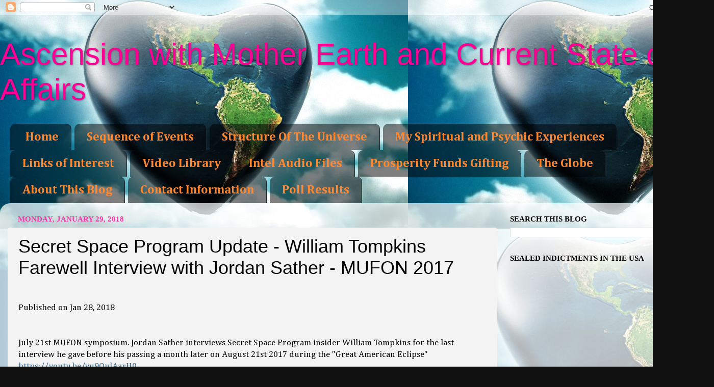

--- FILE ---
content_type: text/html; charset=UTF-8
request_url: http://www.ascensionwithearth.com/2018/01/secret-space-program-update-william.html
body_size: 37626
content:
<!DOCTYPE html>
<html class='v2' dir='ltr' xmlns='http://www.w3.org/1999/xhtml' xmlns:b='http://www.google.com/2005/gml/b' xmlns:data='http://www.google.com/2005/gml/data' xmlns:expr='http://www.google.com/2005/gml/expr'>
<head>
<link href='https://www.blogger.com/static/v1/widgets/335934321-css_bundle_v2.css' rel='stylesheet' type='text/css'/>
<meta content='IE=EmulateIE7' http-equiv='X-UA-Compatible'/>
<meta content='width=1100' name='viewport'/>
<meta content='text/html; charset=UTF-8' http-equiv='Content-Type'/>
<meta content='blogger' name='generator'/>
<link href='http://www.ascensionwithearth.com/favicon.ico' rel='icon' type='image/x-icon'/>
<link href='http://www.ascensionwithearth.com/2018/01/secret-space-program-update-william.html' rel='canonical'/>
<link rel="alternate" type="application/atom+xml" title="Ascension with Mother Earth and Current State of Affairs - Atom" href="http://www.ascensionwithearth.com/feeds/posts/default" />
<link rel="alternate" type="application/rss+xml" title="Ascension with Mother Earth and Current State of Affairs - RSS" href="http://www.ascensionwithearth.com/feeds/posts/default?alt=rss" />
<link rel="service.post" type="application/atom+xml" title="Ascension with Mother Earth and Current State of Affairs - Atom" href="https://www.blogger.com/feeds/1849669873047226854/posts/default" />

<link rel="alternate" type="application/atom+xml" title="Ascension with Mother Earth and Current State of Affairs - Atom" href="http://www.ascensionwithearth.com/feeds/742453058641576975/comments/default" />
<!--Can't find substitution for tag [blog.ieCssRetrofitLinks]-->
<link href='https://i.ytimg.com/vi/vu9OulAarH0/hqdefault.jpg' rel='image_src'/>
<meta content='http://www.ascensionwithearth.com/2018/01/secret-space-program-update-william.html' property='og:url'/>
<meta content='Secret Space Program Update - William Tompkins Farewell Interview with Jordan Sather - MUFON 2017' property='og:title'/>
<meta content='     Published on Jan 28, 2018                           July 21st MUFON symposium. Jordan Sather interviews Secret Space Program insider Wi...' property='og:description'/>
<meta content='https://lh3.googleusercontent.com/blogger_img_proxy/AEn0k_tSBcUX9Km6RnGkVgaAM0bDj5v8qYlRvh_cFEJcCp11qRnO99P_CPvTbqEnUiD_iNb1WemDIm1RqReCsZU5I32ELwIygIDHL6Yy8jdNxesyoIjXGg=w1200-h630-n-k-no-nu' property='og:image'/>
<title>Ascension with Mother Earth and Current State of Affairs: Secret Space Program Update - William Tompkins Farewell Interview with Jordan Sather - MUFON 2017</title>
<style type='text/css'>@font-face{font-family:'Cambria';font-style:normal;font-weight:400;font-display:swap;src:url(//fonts.gstatic.com/l/font?kit=GFDqWAB9jnWLT-HIK7ILrphaOAw&skey=d4699178559bc4b0&v=v18)format('woff2');unicode-range:U+0000-00FF,U+0131,U+0152-0153,U+02BB-02BC,U+02C6,U+02DA,U+02DC,U+0304,U+0308,U+0329,U+2000-206F,U+20AC,U+2122,U+2191,U+2193,U+2212,U+2215,U+FEFF,U+FFFD;}@font-face{font-family:'Cambria';font-style:normal;font-weight:700;font-display:swap;src:url(//fonts.gstatic.com/l/font?kit=GFDvWAB9jnWLT-HIIwkuu7V4NSY7WWA&skey=5202a3b6f5388b49&v=v18)format('woff2');unicode-range:U+0000-00FF,U+0131,U+0152-0153,U+02BB-02BC,U+02C6,U+02DA,U+02DC,U+0304,U+0308,U+0329,U+2000-206F,U+20AC,U+2122,U+2191,U+2193,U+2212,U+2215,U+FEFF,U+FFFD;}</style>
<style id='page-skin-1' type='text/css'><!--
/*-----------------------------------------------
Blogger Template Style
Name:     Picture Window
Designer: Blogger
URL:      www.blogger.com
----------------------------------------------- */
/* Content
----------------------------------------------- */
body {
font: normal normal 17px Cambria;
color: #000000;
background: #111111 url(http://3.bp.blogspot.com/-zEpeCtoNVdI/UGXSR908KWI/AAAAAAAAB6s/RMLRz4_wlPE/s0/Mother%2BEarth.jpg) repeat fixed top left;
}
html body .region-inner {
min-width: 0;
max-width: 100%;
width: auto;
}
.content-outer {
font-size: 90%;
}
a:link {
text-decoration:none;
color: #336699;
}
a:visited {
text-decoration:none;
color: #ff0094;
}
a:hover {
text-decoration:underline;
color: #ff6a00;
}
.content-outer {
background: transparent none repeat scroll top left;
-moz-border-radius: 0;
-webkit-border-radius: 0;
-goog-ms-border-radius: 0;
border-radius: 0;
-moz-box-shadow: 0 0 0 rgba(0, 0, 0, .15);
-webkit-box-shadow: 0 0 0 rgba(0, 0, 0, .15);
-goog-ms-box-shadow: 0 0 0 rgba(0, 0, 0, .15);
box-shadow: 0 0 0 rgba(0, 0, 0, .15);
margin: 20px auto;
}
.content-inner {
padding: 0;
}
/* Header
----------------------------------------------- */
.header-outer {
background: transparent none repeat-x scroll top left;
_background-image: none;
color: #ff0094;
-moz-border-radius: 0;
-webkit-border-radius: 0;
-goog-ms-border-radius: 0;
border-radius: 0;
}
.Header img, .Header #header-inner {
-moz-border-radius: 0;
-webkit-border-radius: 0;
-goog-ms-border-radius: 0;
border-radius: 0;
}
.header-inner .Header .titlewrapper,
.header-inner .Header .descriptionwrapper {
padding-left: 0;
padding-right: 0;
}
.Header h1 {
font: normal normal 60px Impact, sans-serif;
text-shadow: 1px 1px 3px rgba(0, 0, 0, 0.3);
}
.Header h1 a {
color: #ff0094;
}
.Header .description {
font-size: 130%;
}
/* Tabs
----------------------------------------------- */
.tabs-inner {
margin: .5em 20px 0;
padding: 0;
}
.tabs-inner .section {
margin: 0;
}
.tabs-inner .widget ul {
padding: 0;
background: transparent none repeat scroll bottom;
-moz-border-radius: 0;
-webkit-border-radius: 0;
-goog-ms-border-radius: 0;
border-radius: 0;
}
.tabs-inner .widget li {
border: none;
}
.tabs-inner .widget li a {
display: inline-block;
padding: .5em 1em;
margin-right: .25em;
color: #ff8832;
font: normal bold 24px Cambria;
-moz-border-radius: 10px 10px 0 0;
-webkit-border-top-left-radius: 10px;
-webkit-border-top-right-radius: 10px;
-goog-ms-border-radius: 10px 10px 0 0;
border-radius: 10px 10px 0 0;
background: transparent url(//www.blogblog.com/1kt/transparent/black50.png) repeat scroll top left;
border-right: 1px solid #1a222a;
}
.tabs-inner .widget li:first-child a {
padding-left: 1.25em;
-moz-border-radius-topleft: 10px;
-moz-border-radius-bottomleft: 0;
-webkit-border-top-left-radius: 10px;
-webkit-border-bottom-left-radius: 0;
-goog-ms-border-top-left-radius: 10px;
-goog-ms-border-bottom-left-radius: 0;
border-top-left-radius: 10px;
border-bottom-left-radius: 0;
}
.tabs-inner .widget li.selected a,
.tabs-inner .widget li a:hover {
position: relative;
z-index: 1;
background: transparent url(//www.blogblog.com/1kt/transparent/white80.png) repeat scroll bottom;
color: #336699;
-moz-box-shadow: 0 0 3px rgba(0, 0, 0, .15);
-webkit-box-shadow: 0 0 3px rgba(0, 0, 0, .15);
-goog-ms-box-shadow: 0 0 3px rgba(0, 0, 0, .15);
box-shadow: 0 0 3px rgba(0, 0, 0, .15);
}
/* Headings
----------------------------------------------- */
h2 {
font: normal bold 100% Georgia, Utopia, 'Palatino Linotype', Palatino, serif;
text-transform: uppercase;
color: #000000;
margin: .5em 0;
}
/* Main
----------------------------------------------- */
.main-outer {
background: transparent url(//www.blogblog.com/1kt/transparent/white80.png) repeat scroll top left;
-moz-border-radius: 20px 20px 0 0;
-webkit-border-top-left-radius: 20px;
-webkit-border-top-right-radius: 20px;
-webkit-border-bottom-left-radius: 0;
-webkit-border-bottom-right-radius: 0;
-goog-ms-border-radius: 20px 20px 0 0;
border-radius: 20px 20px 0 0;
-moz-box-shadow: 0 1px 3px rgba(0, 0, 0, .15);
-webkit-box-shadow: 0 1px 3px rgba(0, 0, 0, .15);
-goog-ms-box-shadow: 0 1px 3px rgba(0, 0, 0, .15);
box-shadow: 0 1px 3px rgba(0, 0, 0, .15);
}
.main-inner {
padding: 15px 20px 20px;
}
.main-inner .column-center-inner {
padding: 0 0;
}
.main-inner .column-left-inner {
padding-left: 0;
}
.main-inner .column-right-inner {
padding-right: 0;
}
/* Posts
----------------------------------------------- */
h3.post-title {
margin: 0;
font: normal normal 36px Impact, sans-serif;
}
.comments h4 {
margin: 1em 0 0;
font: normal normal 36px Impact, sans-serif;
}
.date-header span {
color: #ff32a9;
}
.post-outer {
background-color: #f3f3f3;
border: solid 1px transparent;
-moz-border-radius: 5px;
-webkit-border-radius: 5px;
border-radius: 5px;
-goog-ms-border-radius: 5px;
padding: 15px 20px;
margin: 0 -20px 20px;
}
.post-body {
line-height: 1.4;
font-size: 110%;
position: relative;
}
.post-header {
margin: 0 0 1.5em;
color: #000000;
line-height: 1.6;
}
.post-footer {
margin: .5em 0 0;
color: #000000;
line-height: 1.6;
}
#blog-pager {
font-size: 140%
}
#comments .comment-author {
padding-top: 1.5em;
border-top: dashed 1px #ccc;
border-top: dashed 1px rgba(128, 128, 128, .5);
background-position: 0 1.5em;
}
#comments .comment-author:first-child {
padding-top: 0;
border-top: none;
}
.avatar-image-container {
margin: .2em 0 0;
}
/* Comments
----------------------------------------------- */
.comments .comments-content .icon.blog-author {
background-repeat: no-repeat;
background-image: url([data-uri]);
}
.comments .comments-content .loadmore a {
border-top: 1px solid #ff6a00;
border-bottom: 1px solid #ff6a00;
}
.comments .continue {
border-top: 2px solid #ff6a00;
}
/* Widgets
----------------------------------------------- */
.widget ul, .widget #ArchiveList ul.flat {
padding: 0;
list-style: none;
}
.widget ul li, .widget #ArchiveList ul.flat li {
border-top: dashed 1px #ccc;
border-top: dashed 1px rgba(128, 128, 128, .5);
}
.widget ul li:first-child, .widget #ArchiveList ul.flat li:first-child {
border-top: none;
}
.widget .post-body ul {
list-style: disc;
}
.widget .post-body ul li {
border: none;
}
/* Footer
----------------------------------------------- */
.footer-outer {
color:#000000;
background: transparent url(//www.blogblog.com/1kt/transparent/black50.png) repeat scroll top left;
-moz-border-radius: 0 0 20px 20px;
-webkit-border-top-left-radius: 0;
-webkit-border-top-right-radius: 0;
-webkit-border-bottom-left-radius: 20px;
-webkit-border-bottom-right-radius: 20px;
-goog-ms-border-radius: 0 0 20px 20px;
border-radius: 0 0 20px 20px;
-moz-box-shadow: 0 1px 3px rgba(0, 0, 0, .15);
-webkit-box-shadow: 0 1px 3px rgba(0, 0, 0, .15);
-goog-ms-box-shadow: 0 1px 3px rgba(0, 0, 0, .15);
box-shadow: 0 1px 3px rgba(0, 0, 0, .15);
}
.footer-inner {
padding: 10px 20px 20px;
}
.footer-outer a {
color: #ff32a9;
}
.footer-outer a:visited {
color: #77aaee;
}
.footer-outer a:hover {
color: #ff6a00;
}
.footer-outer .widget h2 {
color: #000000;
}
/* Mobile
----------------------------------------------- */
html body.mobile {
height: auto;
}
html body.mobile {
min-height: 480px;
background-size: 100% auto;
}
.mobile .body-fauxcolumn-outer {
background: transparent none repeat scroll top left;
}
html .mobile .mobile-date-outer, html .mobile .blog-pager {
border-bottom: none;
background: transparent url(//www.blogblog.com/1kt/transparent/white80.png) repeat scroll top left;
margin-bottom: 10px;
}
.mobile .date-outer {
background: transparent url(//www.blogblog.com/1kt/transparent/white80.png) repeat scroll top left;
}
.mobile .header-outer, .mobile .main-outer,
.mobile .post-outer, .mobile .footer-outer {
-moz-border-radius: 0;
-webkit-border-radius: 0;
-goog-ms-border-radius: 0;
border-radius: 0;
}
.mobile .content-outer,
.mobile .main-outer,
.mobile .post-outer {
background: inherit;
border: none;
}
.mobile .content-outer {
font-size: 100%;
}
.mobile-link-button {
background-color: #336699;
}
.mobile-link-button a:link, .mobile-link-button a:visited {
color: #f3f3f3;
}
.mobile-index-contents {
color: #000000;
}
.mobile .tabs-inner .PageList .widget-content {
background: transparent url(//www.blogblog.com/1kt/transparent/white80.png) repeat scroll bottom;
color: #336699;
}
.mobile .tabs-inner .PageList .widget-content .pagelist-arrow {
border-left: 1px solid #1a222a;
}

--></style>
<script src='https://ajax.googleapis.com/ajax/libs/jquery/1.5.1/jquery.min.js' type='text/javascript'></script>
<script type='text/javascript'>
//<![CDATA[

(function($){
	/* hoverIntent by Brian Cherne */
	$.fn.hoverIntent = function(f,g) {
		// default configuration options
		var cfg = {
			sensitivity: 7,
			interval: 100,
			timeout: 0
		};
		// override configuration options with user supplied object
		cfg = $.extend(cfg, g ? { over: f, out: g } : f );

		// instantiate variables
		// cX, cY = current X and Y position of mouse, updated by mousemove event
		// pX, pY = previous X and Y position of mouse, set by mouseover and polling interval
		var cX, cY, pX, pY;

		// A private function for getting mouse position
		var track = function(ev) {
			cX = ev.pageX;
			cY = ev.pageY;
		};

		// A private function for comparing current and previous mouse position
		var compare = function(ev,ob) {
			ob.hoverIntent_t = clearTimeout(ob.hoverIntent_t);
			// compare mouse positions to see if they've crossed the threshold
			if ( ( Math.abs(pX-cX) + Math.abs(pY-cY) ) < cfg.sensitivity ) {
				$(ob).unbind("mousemove",track);
				// set hoverIntent state to true (so mouseOut can be called)
				ob.hoverIntent_s = 1;
				return cfg.over.apply(ob,[ev]);
			} else {
				// set previous coordinates for next time
				pX = cX; pY = cY;
				// use self-calling timeout, guarantees intervals are spaced out properly (avoids JavaScript timer bugs)
				ob.hoverIntent_t = setTimeout( function(){compare(ev, ob);} , cfg.interval );
			}
		};

		// A private function for delaying the mouseOut function
		var delay = function(ev,ob) {
			ob.hoverIntent_t = clearTimeout(ob.hoverIntent_t);
			ob.hoverIntent_s = 0;
			return cfg.out.apply(ob,[ev]);
		};

		// A private function for handling mouse 'hovering'
		var handleHover = function(e) {
			// next three lines copied from jQuery.hover, ignore children onMouseOver/onMouseOut
			var p = (e.type == "mouseover" ? e.fromElement : e.toElement) || e.relatedTarget;
			while ( p && p != this ) { try { p = p.parentNode; } catch(e) { p = this; } }
			if ( p == this ) { return false; }

			// copy objects to be passed into t (required for event object to be passed in IE)
			var ev = jQuery.extend({},e);
			var ob = this;

			// cancel hoverIntent timer if it exists
			if (ob.hoverIntent_t) { ob.hoverIntent_t = clearTimeout(ob.hoverIntent_t); }

			// else e.type == "onmouseover"
			if (e.type == "mouseover") {
				// set "previous" X and Y position based on initial entry point
				pX = ev.pageX; pY = ev.pageY;
				// update "current" X and Y position based on mousemove
				$(ob).bind("mousemove",track);
				// start polling interval (self-calling timeout) to compare mouse coordinates over time
				if (ob.hoverIntent_s != 1) { ob.hoverIntent_t = setTimeout( function(){compare(ev,ob);} , cfg.interval );}

			// else e.type == "onmouseout"
			} else {
				// unbind expensive mousemove event
				$(ob).unbind("mousemove",track);
				// if hoverIntent state is true, then call the mouseOut function after the specified delay
				if (ob.hoverIntent_s == 1) { ob.hoverIntent_t = setTimeout( function(){delay(ev,ob);} , cfg.timeout );}
			}
		};

		// bind the function to the two event listeners
		return this.mouseover(handleHover).mouseout(handleHover);
	};
	
})(jQuery);

//]]>
</script>
<script type='text/javascript'>
//<![CDATA[

/*
 * Superfish v1.4.8 - jQuery menu widget
 * Copyright (c) 2008 Joel Birch
 *
 * Dual licensed under the MIT and GPL licenses:
 * 	http://www.opensource.org/licenses/mit-license.php
 * 	http://www.gnu.org/licenses/gpl.html
 *
 * CHANGELOG: http://users.tpg.com.au/j_birch/plugins/superfish/changelog.txt
 */

;(function($){
	$.fn.superfish = function(op){

		var sf = $.fn.superfish,
			c = sf.c,
			$arrow = $(['<span class="',c.arrowClass,'"> &#187;</span>'].join('')),
			over = function(){
				var $$ = $(this), menu = getMenu($$);
				clearTimeout(menu.sfTimer);
				$$.showSuperfishUl().siblings().hideSuperfishUl();
			},
			out = function(){
				var $$ = $(this), menu = getMenu($$), o = sf.op;
				clearTimeout(menu.sfTimer);
				menu.sfTimer=setTimeout(function(){
					o.retainPath=($.inArray($$[0],o.$path)>-1);
					$$.hideSuperfishUl();
					if (o.$path.length && $$.parents(['li.',o.hoverClass].join('')).length<1){over.call(o.$path);}
				},o.delay);	
			},
			getMenu = function($menu){
				var menu = $menu.parents(['ul.',c.menuClass,':first'].join(''))[0];
				sf.op = sf.o[menu.serial];
				return menu;
			},
			addArrow = function($a){ $a.addClass(c.anchorClass).append($arrow.clone()); };
			
		return this.each(function() {
			var s = this.serial = sf.o.length;
			var o = $.extend({},sf.defaults,op);
			o.$path = $('li.'+o.pathClass,this).slice(0,o.pathLevels).each(function(){
				$(this).addClass([o.hoverClass,c.bcClass].join(' '))
					.filter('li:has(ul)').removeClass(o.pathClass);
			});
			sf.o[s] = sf.op = o;
			
			$('li:has(ul)',this)[($.fn.hoverIntent && !o.disableHI) ? 'hoverIntent' : 'hover'](over,out).each(function() {
				if (o.autoArrows) addArrow( $('>a:first-child',this) );
			})
			.not('.'+c.bcClass)
				.hideSuperfishUl();
			
			var $a = $('a',this);
			$a.each(function(i){
				var $li = $a.eq(i).parents('li');
				$a.eq(i).focus(function(){over.call($li);}).blur(function(){out.call($li);});
			});
			o.onInit.call(this);
			
		}).each(function() {
			var menuClasses = [c.menuClass];
			if (sf.op.dropShadows  && !($.browser.msie && $.browser.version < 7)) menuClasses.push(c.shadowClass);
			$(this).addClass(menuClasses.join(' '));
		});
	};

	var sf = $.fn.superfish;
	sf.o = [];
	sf.op = {};
	sf.IE7fix = function(){
		var o = sf.op;
		if ($.browser.msie && $.browser.version > 6 && o.dropShadows && o.animation.opacity!=undefined)
			this.toggleClass(sf.c.shadowClass+'-off');
		};
	sf.c = {
		bcClass     : 'sf-breadcrumb',
		menuClass   : 'sf-js-enabled',
		anchorClass : 'sf-with-ul',
		arrowClass  : 'sf-sub-indicator',
		shadowClass : 'sf-shadow'
	};
	sf.defaults = {
		hoverClass	: 'sfHover',
		pathClass	: 'overideThisToUse',
		pathLevels	: 1,
		delay		: 800,
		animation	: {opacity:'show'},
		speed		: 'normal',
		autoArrows	: true,
		dropShadows : true,
		disableHI	: false,		// true disables hoverIntent detection
		onInit		: function(){}, // callback functions
		onBeforeShow: function(){},
		onShow		: function(){},
		onHide		: function(){}
	};
	$.fn.extend({
		hideSuperfishUl : function(){
			var o = sf.op,
				not = (o.retainPath===true) ? o.$path : '';
			o.retainPath = false;
			var $ul = $(['li.',o.hoverClass].join(''),this).add(this).not(not).removeClass(o.hoverClass)
					.find('>ul').hide().css('visibility','hidden');
			o.onHide.call($ul);
			return this;
		},
		showSuperfishUl : function(){
			var o = sf.op,
				sh = sf.c.shadowClass+'-off',
				$ul = this.addClass(o.hoverClass)
					.find('>ul:hidden').css('visibility','visible');
			sf.IE7fix.call($ul);
			o.onBeforeShow.call($ul);
			$ul.animate(o.animation,o.speed,function(){ sf.IE7fix.call($ul); o.onShow.call($ul); });
			return this;
		}
	});

})(jQuery);



//]]>
</script>
<script type='text/javascript'>
//<![CDATA[

/*
 * jQuery Cycle Plugin (with Transition Definitions)
 * Examples and documentation at: http://jquery.malsup.com/cycle/
 * Copyright (c) 2007-2010 M. Alsup
 * Version: 2.88 (08-JUN-2010)
 * Dual licensed under the MIT and GPL licenses.
 * http://jquery.malsup.com/license.html
 * Requires: jQuery v1.2.6 or later
 */
(function($){var ver="2.88";if($.support==undefined){$.support={opacity:!($.browser.msie)};}function debug(s){if($.fn.cycle.debug){log(s);}}function log(){if(window.console&&window.console.log){window.console.log("[cycle] "+Array.prototype.join.call(arguments," "));}}$.fn.cycle=function(options,arg2){var o={s:this.selector,c:this.context};if(this.length===0&&options!="stop"){if(!$.isReady&&o.s){log("DOM not ready, queuing slideshow");$(function(){$(o.s,o.c).cycle(options,arg2);});return this;}log("terminating; zero elements found by selector"+($.isReady?"":" (DOM not ready)"));return this;}return this.each(function(){var opts=handleArguments(this,options,arg2);if(opts===false){return;}opts.updateActivePagerLink=opts.updateActivePagerLink||$.fn.cycle.updateActivePagerLink;if(this.cycleTimeout){clearTimeout(this.cycleTimeout);}this.cycleTimeout=this.cyclePause=0;var $cont=$(this);var $slides=opts.slideExpr?$(opts.slideExpr,this):$cont.children();var els=$slides.get();if(els.length<2){log("terminating; too few slides: "+els.length);return;}var opts2=buildOptions($cont,$slides,els,opts,o);if(opts2===false){return;}var startTime=opts2.continuous?10:getTimeout(els[opts2.currSlide],els[opts2.nextSlide],opts2,!opts2.rev);if(startTime){startTime+=(opts2.delay||0);if(startTime<10){startTime=10;}debug("first timeout: "+startTime);this.cycleTimeout=setTimeout(function(){go(els,opts2,0,(!opts2.rev&&!opts.backwards));},startTime);}});};function handleArguments(cont,options,arg2){if(cont.cycleStop==undefined){cont.cycleStop=0;}if(options===undefined||options===null){options={};}if(options.constructor==String){switch(options){case"destroy":case"stop":var opts=$(cont).data("cycle.opts");if(!opts){return false;}cont.cycleStop++;if(cont.cycleTimeout){clearTimeout(cont.cycleTimeout);}cont.cycleTimeout=0;$(cont).removeData("cycle.opts");if(options=="destroy"){destroy(opts);}return false;case"toggle":cont.cyclePause=(cont.cyclePause===1)?0:1;checkInstantResume(cont.cyclePause,arg2,cont);return false;case"pause":cont.cyclePause=1;return false;case"resume":cont.cyclePause=0;checkInstantResume(false,arg2,cont);return false;case"prev":case"next":var opts=$(cont).data("cycle.opts");if(!opts){log('options not found, "prev/next" ignored');return false;}$.fn.cycle[options](opts);return false;default:options={fx:options};}return options;}else{if(options.constructor==Number){var num=options;options=$(cont).data("cycle.opts");if(!options){log("options not found, can not advance slide");return false;}if(num<0||num>=options.elements.length){log("invalid slide index: "+num);return false;}options.nextSlide=num;if(cont.cycleTimeout){clearTimeout(cont.cycleTimeout);cont.cycleTimeout=0;}if(typeof arg2=="string"){options.oneTimeFx=arg2;}go(options.elements,options,1,num>=options.currSlide);return false;}}return options;function checkInstantResume(isPaused,arg2,cont){if(!isPaused&&arg2===true){var options=$(cont).data("cycle.opts");if(!options){log("options not found, can not resume");return false;}if(cont.cycleTimeout){clearTimeout(cont.cycleTimeout);cont.cycleTimeout=0;}go(options.elements,options,1,(!opts.rev&&!opts.backwards));}}}function removeFilter(el,opts){if(!$.support.opacity&&opts.cleartype&&el.style.filter){try{el.style.removeAttribute("filter");}catch(smother){}}}function destroy(opts){if(opts.next){$(opts.next).unbind(opts.prevNextEvent);}if(opts.prev){$(opts.prev).unbind(opts.prevNextEvent);}if(opts.pager||opts.pagerAnchorBuilder){$.each(opts.pagerAnchors||[],function(){this.unbind().remove();});}opts.pagerAnchors=null;if(opts.destroy){opts.destroy(opts);}}function buildOptions($cont,$slides,els,options,o){var opts=$.extend({},$.fn.cycle.defaults,options||{},$.metadata?$cont.metadata():$.meta?$cont.data():{});if(opts.autostop){opts.countdown=opts.autostopCount||els.length;}var cont=$cont[0];$cont.data("cycle.opts",opts);opts.$cont=$cont;opts.stopCount=cont.cycleStop;opts.elements=els;opts.before=opts.before?[opts.before]:[];opts.after=opts.after?[opts.after]:[];opts.after.unshift(function(){opts.busy=0;});if(!$.support.opacity&&opts.cleartype){opts.after.push(function(){removeFilter(this,opts);});}if(opts.continuous){opts.after.push(function(){go(els,opts,0,(!opts.rev&&!opts.backwards));});}saveOriginalOpts(opts);if(!$.support.opacity&&opts.cleartype&&!opts.cleartypeNoBg){clearTypeFix($slides);}if($cont.css("position")=="static"){$cont.css("position","relative");}if(opts.width){$cont.width(opts.width);}if(opts.height&&opts.height!="auto"){$cont.height(opts.height);}if(opts.startingSlide){opts.startingSlide=parseInt(opts.startingSlide);}else{if(opts.backwards){opts.startingSlide=els.length-1;}}if(opts.random){opts.randomMap=[];for(var i=0;i<els.length;i++){opts.randomMap.push(i);}opts.randomMap.sort(function(a,b){return Math.random()-0.5;});opts.randomIndex=1;opts.startingSlide=opts.randomMap[1];}else{if(opts.startingSlide>=els.length){opts.startingSlide=0;}}opts.currSlide=opts.startingSlide||0;var first=opts.startingSlide;$slides.css({position:"absolute",top:0,left:0}).hide().each(function(i){var z;if(opts.backwards){z=first?i<=first?els.length+(i-first):first-i:els.length-i;}else{z=first?i>=first?els.length-(i-first):first-i:els.length-i;}$(this).css("z-index",z);});$(els[first]).css("opacity",1).show();removeFilter(els[first],opts);if(opts.fit&&opts.width){$slides.width(opts.width);}if(opts.fit&&opts.height&&opts.height!="auto"){$slides.height(opts.height);}var reshape=opts.containerResize&&!$cont.innerHeight();if(reshape){var maxw=0,maxh=0;for(var j=0;j<els.length;j++){var $e=$(els[j]),e=$e[0],w=$e.outerWidth(),h=$e.outerHeight();if(!w){w=e.offsetWidth||e.width||$e.attr("width");}if(!h){h=e.offsetHeight||e.height||$e.attr("height");}maxw=w>maxw?w:maxw;maxh=h>maxh?h:maxh;}if(maxw>0&&maxh>0){$cont.css({width:maxw+"px",height:maxh+"px"});}}if(opts.pause){$cont.hover(function(){this.cyclePause++;},function(){this.cyclePause--;});}if(supportMultiTransitions(opts)===false){return false;}var requeue=false;options.requeueAttempts=options.requeueAttempts||0;$slides.each(function(){var $el=$(this);this.cycleH=(opts.fit&&opts.height)?opts.height:($el.height()||this.offsetHeight||this.height||$el.attr("height")||0);this.cycleW=(opts.fit&&opts.width)?opts.width:($el.width()||this.offsetWidth||this.width||$el.attr("width")||0);if($el.is("img")){var loadingIE=($.browser.msie&&this.cycleW==28&&this.cycleH==30&&!this.complete);var loadingFF=($.browser.mozilla&&this.cycleW==34&&this.cycleH==19&&!this.complete);var loadingOp=($.browser.opera&&((this.cycleW==42&&this.cycleH==19)||(this.cycleW==37&&this.cycleH==17))&&!this.complete);var loadingOther=(this.cycleH==0&&this.cycleW==0&&!this.complete);if(loadingIE||loadingFF||loadingOp||loadingOther){if(o.s&&opts.requeueOnImageNotLoaded&&++options.requeueAttempts<100){log(options.requeueAttempts," - img slide not loaded, requeuing slideshow: ",this.src,this.cycleW,this.cycleH);setTimeout(function(){$(o.s,o.c).cycle(options);},opts.requeueTimeout);requeue=true;return false;}else{log("could not determine size of image: "+this.src,this.cycleW,this.cycleH);}}}return true;});if(requeue){return false;}opts.cssBefore=opts.cssBefore||{};opts.animIn=opts.animIn||{};opts.animOut=opts.animOut||{};$slides.not(":eq("+first+")").css(opts.cssBefore);if(opts.cssFirst){$($slides[first]).css(opts.cssFirst);}if(opts.timeout){opts.timeout=parseInt(opts.timeout);if(opts.speed.constructor==String){opts.speed=$.fx.speeds[opts.speed]||parseInt(opts.speed);}if(!opts.sync){opts.speed=opts.speed/2;}var buffer=opts.fx=="shuffle"?500:250;while((opts.timeout-opts.speed)<buffer){opts.timeout+=opts.speed;}}if(opts.easing){opts.easeIn=opts.easeOut=opts.easing;}if(!opts.speedIn){opts.speedIn=opts.speed;}if(!opts.speedOut){opts.speedOut=opts.speed;}opts.slideCount=els.length;opts.currSlide=opts.lastSlide=first;if(opts.random){if(++opts.randomIndex==els.length){opts.randomIndex=0;}opts.nextSlide=opts.randomMap[opts.randomIndex];}else{if(opts.backwards){opts.nextSlide=opts.startingSlide==0?(els.length-1):opts.startingSlide-1;}else{opts.nextSlide=opts.startingSlide>=(els.length-1)?0:opts.startingSlide+1;}}if(!opts.multiFx){var init=$.fn.cycle.transitions[opts.fx];if($.isFunction(init)){init($cont,$slides,opts);}else{if(opts.fx!="custom"&&!opts.multiFx){log("unknown transition: "+opts.fx,"; slideshow terminating");return false;}}}var e0=$slides[first];if(opts.before.length){opts.before[0].apply(e0,[e0,e0,opts,true]);}if(opts.after.length>1){opts.after[1].apply(e0,[e0,e0,opts,true]);}if(opts.next){$(opts.next).bind(opts.prevNextEvent,function(){return advance(opts,opts.rev?-1:1);});}if(opts.prev){$(opts.prev).bind(opts.prevNextEvent,function(){return advance(opts,opts.rev?1:-1);});}if(opts.pager||opts.pagerAnchorBuilder){buildPager(els,opts);}exposeAddSlide(opts,els);return opts;}function saveOriginalOpts(opts){opts.original={before:[],after:[]};opts.original.cssBefore=$.extend({},opts.cssBefore);opts.original.cssAfter=$.extend({},opts.cssAfter);opts.original.animIn=$.extend({},opts.animIn);opts.original.animOut=$.extend({},opts.animOut);$.each(opts.before,function(){opts.original.before.push(this);});$.each(opts.after,function(){opts.original.after.push(this);});}function supportMultiTransitions(opts){var i,tx,txs=$.fn.cycle.transitions;if(opts.fx.indexOf(",")>0){opts.multiFx=true;opts.fxs=opts.fx.replace(/\s*/g,"").split(",");for(i=0;i<opts.fxs.length;i++){var fx=opts.fxs[i];tx=txs[fx];if(!tx||!txs.hasOwnProperty(fx)||!$.isFunction(tx)){log("discarding unknown transition: ",fx);opts.fxs.splice(i,1);i--;}}if(!opts.fxs.length){log("No valid transitions named; slideshow terminating.");return false;}}else{if(opts.fx=="all"){opts.multiFx=true;opts.fxs=[];for(p in txs){tx=txs[p];if(txs.hasOwnProperty(p)&&$.isFunction(tx)){opts.fxs.push(p);}}}}if(opts.multiFx&&opts.randomizeEffects){var r1=Math.floor(Math.random()*20)+30;for(i=0;i<r1;i++){var r2=Math.floor(Math.random()*opts.fxs.length);opts.fxs.push(opts.fxs.splice(r2,1)[0]);}debug("randomized fx sequence: ",opts.fxs);}return true;}function exposeAddSlide(opts,els){opts.addSlide=function(newSlide,prepend){var $s=$(newSlide),s=$s[0];if(!opts.autostopCount){opts.countdown++;}els[prepend?"unshift":"push"](s);if(opts.els){opts.els[prepend?"unshift":"push"](s);}opts.slideCount=els.length;$s.css("position","absolute");$s[prepend?"prependTo":"appendTo"](opts.$cont);if(prepend){opts.currSlide++;opts.nextSlide++;}if(!$.support.opacity&&opts.cleartype&&!opts.cleartypeNoBg){clearTypeFix($s);}if(opts.fit&&opts.width){$s.width(opts.width);}if(opts.fit&&opts.height&&opts.height!="auto"){$slides.height(opts.height);}s.cycleH=(opts.fit&&opts.height)?opts.height:$s.height();s.cycleW=(opts.fit&&opts.width)?opts.width:$s.width();$s.css(opts.cssBefore);if(opts.pager||opts.pagerAnchorBuilder){$.fn.cycle.createPagerAnchor(els.length-1,s,$(opts.pager),els,opts);}if($.isFunction(opts.onAddSlide)){opts.onAddSlide($s);}else{$s.hide();}};}$.fn.cycle.resetState=function(opts,fx){fx=fx||opts.fx;opts.before=[];opts.after=[];opts.cssBefore=$.extend({},opts.original.cssBefore);opts.cssAfter=$.extend({},opts.original.cssAfter);opts.animIn=$.extend({},opts.original.animIn);opts.animOut=$.extend({},opts.original.animOut);opts.fxFn=null;$.each(opts.original.before,function(){opts.before.push(this);});$.each(opts.original.after,function(){opts.after.push(this);});var init=$.fn.cycle.transitions[fx];if($.isFunction(init)){init(opts.$cont,$(opts.elements),opts);}};function go(els,opts,manual,fwd){if(manual&&opts.busy&&opts.manualTrump){debug("manualTrump in go(), stopping active transition");$(els).stop(true,true);opts.busy=false;}if(opts.busy){debug("transition active, ignoring new tx request");return;}var p=opts.$cont[0],curr=els[opts.currSlide],next=els[opts.nextSlide];if(p.cycleStop!=opts.stopCount||p.cycleTimeout===0&&!manual){return;}if(!manual&&!p.cyclePause&&!opts.bounce&&((opts.autostop&&(--opts.countdown<=0))||(opts.nowrap&&!opts.random&&opts.nextSlide<opts.currSlide))){if(opts.end){opts.end(opts);}return;}var changed=false;if((manual||!p.cyclePause)&&(opts.nextSlide!=opts.currSlide)){changed=true;var fx=opts.fx;curr.cycleH=curr.cycleH||$(curr).height();curr.cycleW=curr.cycleW||$(curr).width();next.cycleH=next.cycleH||$(next).height();next.cycleW=next.cycleW||$(next).width();if(opts.multiFx){if(opts.lastFx==undefined||++opts.lastFx>=opts.fxs.length){opts.lastFx=0;}fx=opts.fxs[opts.lastFx];opts.currFx=fx;}if(opts.oneTimeFx){fx=opts.oneTimeFx;opts.oneTimeFx=null;}$.fn.cycle.resetState(opts,fx);if(opts.before.length){$.each(opts.before,function(i,o){if(p.cycleStop!=opts.stopCount){return;}o.apply(next,[curr,next,opts,fwd]);});}var after=function(){$.each(opts.after,function(i,o){if(p.cycleStop!=opts.stopCount){return;}o.apply(next,[curr,next,opts,fwd]);});};debug("tx firing; currSlide: "+opts.currSlide+"; nextSlide: "+opts.nextSlide);opts.busy=1;if(opts.fxFn){opts.fxFn(curr,next,opts,after,fwd,manual&&opts.fastOnEvent);}else{if($.isFunction($.fn.cycle[opts.fx])){$.fn.cycle[opts.fx](curr,next,opts,after,fwd,manual&&opts.fastOnEvent);}else{$.fn.cycle.custom(curr,next,opts,after,fwd,manual&&opts.fastOnEvent);}}}if(changed||opts.nextSlide==opts.currSlide){opts.lastSlide=opts.currSlide;if(opts.random){opts.currSlide=opts.nextSlide;if(++opts.randomIndex==els.length){opts.randomIndex=0;}opts.nextSlide=opts.randomMap[opts.randomIndex];if(opts.nextSlide==opts.currSlide){opts.nextSlide=(opts.currSlide==opts.slideCount-1)?0:opts.currSlide+1;}}else{if(opts.backwards){var roll=(opts.nextSlide-1)<0;if(roll&&opts.bounce){opts.backwards=!opts.backwards;opts.nextSlide=1;opts.currSlide=0;}else{opts.nextSlide=roll?(els.length-1):opts.nextSlide-1;opts.currSlide=roll?0:opts.nextSlide+1;}}else{var roll=(opts.nextSlide+1)==els.length;if(roll&&opts.bounce){opts.backwards=!opts.backwards;opts.nextSlide=els.length-2;opts.currSlide=els.length-1;}else{opts.nextSlide=roll?0:opts.nextSlide+1;opts.currSlide=roll?els.length-1:opts.nextSlide-1;}}}}if(changed&&opts.pager){opts.updateActivePagerLink(opts.pager,opts.currSlide,opts.activePagerClass);}var ms=0;if(opts.timeout&&!opts.continuous){ms=getTimeout(els[opts.currSlide],els[opts.nextSlide],opts,fwd);}else{if(opts.continuous&&p.cyclePause){ms=10;}}if(ms>0){p.cycleTimeout=setTimeout(function(){go(els,opts,0,(!opts.rev&&!opts.backwards));},ms);}}$.fn.cycle.updateActivePagerLink=function(pager,currSlide,clsName){$(pager).each(function(){$(this).children().removeClass(clsName).eq(currSlide).addClass(clsName);});};function getTimeout(curr,next,opts,fwd){if(opts.timeoutFn){var t=opts.timeoutFn.call(curr,curr,next,opts,fwd);while((t-opts.speed)<250){t+=opts.speed;}debug("calculated timeout: "+t+"; speed: "+opts.speed);if(t!==false){return t;}}return opts.timeout;}$.fn.cycle.next=function(opts){advance(opts,opts.rev?-1:1);};$.fn.cycle.prev=function(opts){advance(opts,opts.rev?1:-1);};function advance(opts,val){var els=opts.elements;var p=opts.$cont[0],timeout=p.cycleTimeout;if(timeout){clearTimeout(timeout);p.cycleTimeout=0;}if(opts.random&&val<0){opts.randomIndex--;if(--opts.randomIndex==-2){opts.randomIndex=els.length-2;}else{if(opts.randomIndex==-1){opts.randomIndex=els.length-1;}}opts.nextSlide=opts.randomMap[opts.randomIndex];}else{if(opts.random){opts.nextSlide=opts.randomMap[opts.randomIndex];}else{opts.nextSlide=opts.currSlide+val;if(opts.nextSlide<0){if(opts.nowrap){return false;}opts.nextSlide=els.length-1;}else{if(opts.nextSlide>=els.length){if(opts.nowrap){return false;}opts.nextSlide=0;}}}}var cb=opts.onPrevNextEvent||opts.prevNextClick;if($.isFunction(cb)){cb(val>0,opts.nextSlide,els[opts.nextSlide]);}go(els,opts,1,val>=0);return false;}function buildPager(els,opts){var $p=$(opts.pager);$.each(els,function(i,o){$.fn.cycle.createPagerAnchor(i,o,$p,els,opts);});opts.updateActivePagerLink(opts.pager,opts.startingSlide,opts.activePagerClass);}$.fn.cycle.createPagerAnchor=function(i,el,$p,els,opts){var a;if($.isFunction(opts.pagerAnchorBuilder)){a=opts.pagerAnchorBuilder(i,el);debug("pagerAnchorBuilder("+i+", el) returned: "+a);}else{a='<a href="#">'+(i+1)+"</a>";}if(!a){return;}var $a=$(a);if($a.parents("body").length===0){var arr=[];if($p.length>1){$p.each(function(){var $clone=$a.clone(true);$(this).append($clone);arr.push($clone[0]);});$a=$(arr);}else{$a.appendTo($p);}}opts.pagerAnchors=opts.pagerAnchors||[];opts.pagerAnchors.push($a);$a.bind(opts.pagerEvent,function(e){e.preventDefault();opts.nextSlide=i;var p=opts.$cont[0],timeout=p.cycleTimeout;if(timeout){clearTimeout(timeout);p.cycleTimeout=0;}var cb=opts.onPagerEvent||opts.pagerClick;if($.isFunction(cb)){cb(opts.nextSlide,els[opts.nextSlide]);}go(els,opts,1,opts.currSlide<i);});if(!/^click/.test(opts.pagerEvent)&&!opts.allowPagerClickBubble){$a.bind("click.cycle",function(){return false;});}if(opts.pauseOnPagerHover){$a.hover(function(){opts.$cont[0].cyclePause++;},function(){opts.$cont[0].cyclePause--;});}};$.fn.cycle.hopsFromLast=function(opts,fwd){var hops,l=opts.lastSlide,c=opts.currSlide;if(fwd){hops=c>l?c-l:opts.slideCount-l;}else{hops=c<l?l-c:l+opts.slideCount-c;}return hops;};function clearTypeFix($slides){debug("applying clearType background-color hack");function hex(s){s=parseInt(s).toString(16);return s.length<2?"0"+s:s;}function getBg(e){for(;e&&e.nodeName.toLowerCase()!="html";e=e.parentNode){var v=$.css(e,"background-color");if(v.indexOf("rgb")>=0){var rgb=v.match(/\d+/g);return"#"+hex(rgb[0])+hex(rgb[1])+hex(rgb[2]);}if(v&&v!="transparent"){return v;}}return"#ffffff";}$slides.each(function(){$(this).css("background-color",getBg(this));});}$.fn.cycle.commonReset=function(curr,next,opts,w,h,rev){$(opts.elements).not(curr).hide();opts.cssBefore.opacity=1;opts.cssBefore.display="block";if(w!==false&&next.cycleW>0){opts.cssBefore.width=next.cycleW;}if(h!==false&&next.cycleH>0){opts.cssBefore.height=next.cycleH;}opts.cssAfter=opts.cssAfter||{};opts.cssAfter.display="none";$(curr).css("zIndex",opts.slideCount+(rev===true?1:0));$(next).css("zIndex",opts.slideCount+(rev===true?0:1));};$.fn.cycle.custom=function(curr,next,opts,cb,fwd,speedOverride){var $l=$(curr),$n=$(next);var speedIn=opts.speedIn,speedOut=opts.speedOut,easeIn=opts.easeIn,easeOut=opts.easeOut;$n.css(opts.cssBefore);if(speedOverride){if(typeof speedOverride=="number"){speedIn=speedOut=speedOverride;}else{speedIn=speedOut=1;}easeIn=easeOut=null;}var fn=function(){$n.animate(opts.animIn,speedIn,easeIn,cb);};$l.animate(opts.animOut,speedOut,easeOut,function(){if(opts.cssAfter){$l.css(opts.cssAfter);}if(!opts.sync){fn();}});if(opts.sync){fn();}};$.fn.cycle.transitions={fade:function($cont,$slides,opts){$slides.not(":eq("+opts.currSlide+")").css("opacity",0);opts.before.push(function(curr,next,opts){$.fn.cycle.commonReset(curr,next,opts);opts.cssBefore.opacity=0;});opts.animIn={opacity:1};opts.animOut={opacity:0};opts.cssBefore={top:0,left:0};}};$.fn.cycle.ver=function(){return ver;};$.fn.cycle.defaults={fx:"fade",timeout:4000,timeoutFn:null,continuous:0,speed:1000,speedIn:null,speedOut:null,next:null,prev:null,onPrevNextEvent:null,prevNextEvent:"click.cycle",pager:null,onPagerEvent:null,pagerEvent:"click.cycle",allowPagerClickBubble:false,pagerAnchorBuilder:null,before:null,after:null,end:null,easing:null,easeIn:null,easeOut:null,shuffle:null,animIn:null,animOut:null,cssBefore:null,cssAfter:null,fxFn:null,height:"auto",startingSlide:0,sync:1,random:0,fit:0,containerResize:1,pause:0,pauseOnPagerHover:0,autostop:0,autostopCount:0,delay:0,slideExpr:null,cleartype:!$.support.opacity,cleartypeNoBg:false,nowrap:0,fastOnEvent:0,randomizeEffects:1,rev:0,manualTrump:true,requeueOnImageNotLoaded:true,requeueTimeout:250,activePagerClass:"activeSlide",updateActivePagerLink:null,backwards:false};})(jQuery);
/*
 * jQuery Cycle Plugin Transition Definitions
 * This script is a plugin for the jQuery Cycle Plugin
 * Examples and documentation at: http://malsup.com/jquery/cycle/
 * Copyright (c) 2007-2010 M. Alsup
 * Version:	 2.72
 * Dual licensed under the MIT and GPL licenses:
 * http://www.opensource.org/licenses/mit-license.php
 * http://www.gnu.org/licenses/gpl.html
 */
(function($){$.fn.cycle.transitions.none=function($cont,$slides,opts){opts.fxFn=function(curr,next,opts,after){$(next).show();$(curr).hide();after();};};$.fn.cycle.transitions.scrollUp=function($cont,$slides,opts){$cont.css("overflow","hidden");opts.before.push($.fn.cycle.commonReset);var h=$cont.height();opts.cssBefore={top:h,left:0};opts.cssFirst={top:0};opts.animIn={top:0};opts.animOut={top:-h};};$.fn.cycle.transitions.scrollDown=function($cont,$slides,opts){$cont.css("overflow","hidden");opts.before.push($.fn.cycle.commonReset);var h=$cont.height();opts.cssFirst={top:0};opts.cssBefore={top:-h,left:0};opts.animIn={top:0};opts.animOut={top:h};};$.fn.cycle.transitions.scrollLeft=function($cont,$slides,opts){$cont.css("overflow","hidden");opts.before.push($.fn.cycle.commonReset);var w=$cont.width();opts.cssFirst={left:0};opts.cssBefore={left:w,top:0};opts.animIn={left:0};opts.animOut={left:0-w};};$.fn.cycle.transitions.scrollRight=function($cont,$slides,opts){$cont.css("overflow","hidden");opts.before.push($.fn.cycle.commonReset);var w=$cont.width();opts.cssFirst={left:0};opts.cssBefore={left:-w,top:0};opts.animIn={left:0};opts.animOut={left:w};};$.fn.cycle.transitions.scrollHorz=function($cont,$slides,opts){$cont.css("overflow","hidden").width();opts.before.push(function(curr,next,opts,fwd){$.fn.cycle.commonReset(curr,next,opts);opts.cssBefore.left=fwd?(next.cycleW-1):(1-next.cycleW);opts.animOut.left=fwd?-curr.cycleW:curr.cycleW;});opts.cssFirst={left:0};opts.cssBefore={top:0};opts.animIn={left:0};opts.animOut={top:0};};$.fn.cycle.transitions.scrollVert=function($cont,$slides,opts){$cont.css("overflow","hidden");opts.before.push(function(curr,next,opts,fwd){$.fn.cycle.commonReset(curr,next,opts);opts.cssBefore.top=fwd?(1-next.cycleH):(next.cycleH-1);opts.animOut.top=fwd?curr.cycleH:-curr.cycleH;});opts.cssFirst={top:0};opts.cssBefore={left:0};opts.animIn={top:0};opts.animOut={left:0};};$.fn.cycle.transitions.slideX=function($cont,$slides,opts){opts.before.push(function(curr,next,opts){$(opts.elements).not(curr).hide();$.fn.cycle.commonReset(curr,next,opts,false,true);opts.animIn.width=next.cycleW;});opts.cssBefore={left:0,top:0,width:0};opts.animIn={width:"show"};opts.animOut={width:0};};$.fn.cycle.transitions.slideY=function($cont,$slides,opts){opts.before.push(function(curr,next,opts){$(opts.elements).not(curr).hide();$.fn.cycle.commonReset(curr,next,opts,true,false);opts.animIn.height=next.cycleH;});opts.cssBefore={left:0,top:0,height:0};opts.animIn={height:"show"};opts.animOut={height:0};};$.fn.cycle.transitions.shuffle=function($cont,$slides,opts){var i,w=$cont.css("overflow","visible").width();$slides.css({left:0,top:0});opts.before.push(function(curr,next,opts){$.fn.cycle.commonReset(curr,next,opts,true,true,true);});if(!opts.speedAdjusted){opts.speed=opts.speed/2;opts.speedAdjusted=true;}opts.random=0;opts.shuffle=opts.shuffle||{left:-w,top:15};opts.els=[];for(i=0;i<$slides.length;i++){opts.els.push($slides[i]);}for(i=0;i<opts.currSlide;i++){opts.els.push(opts.els.shift());}opts.fxFn=function(curr,next,opts,cb,fwd){var $el=fwd?$(curr):$(next);$(next).css(opts.cssBefore);var count=opts.slideCount;$el.animate(opts.shuffle,opts.speedIn,opts.easeIn,function(){var hops=$.fn.cycle.hopsFromLast(opts,fwd);for(var k=0;k<hops;k++){fwd?opts.els.push(opts.els.shift()):opts.els.unshift(opts.els.pop());}if(fwd){for(var i=0,len=opts.els.length;i<len;i++){$(opts.els[i]).css("z-index",len-i+count);}}else{var z=$(curr).css("z-index");$el.css("z-index",parseInt(z)+1+count);}$el.animate({left:0,top:0},opts.speedOut,opts.easeOut,function(){$(fwd?this:curr).hide();if(cb){cb();}});});};opts.cssBefore={display:"block",opacity:1,top:0,left:0};};$.fn.cycle.transitions.turnUp=function($cont,$slides,opts){opts.before.push(function(curr,next,opts){$.fn.cycle.commonReset(curr,next,opts,true,false);opts.cssBefore.top=next.cycleH;opts.animIn.height=next.cycleH;});opts.cssFirst={top:0};opts.cssBefore={left:0,height:0};opts.animIn={top:0};opts.animOut={height:0};};$.fn.cycle.transitions.turnDown=function($cont,$slides,opts){opts.before.push(function(curr,next,opts){$.fn.cycle.commonReset(curr,next,opts,true,false);opts.animIn.height=next.cycleH;opts.animOut.top=curr.cycleH;});opts.cssFirst={top:0};opts.cssBefore={left:0,top:0,height:0};opts.animOut={height:0};};$.fn.cycle.transitions.turnLeft=function($cont,$slides,opts){opts.before.push(function(curr,next,opts){$.fn.cycle.commonReset(curr,next,opts,false,true);opts.cssBefore.left=next.cycleW;opts.animIn.width=next.cycleW;});opts.cssBefore={top:0,width:0};opts.animIn={left:0};opts.animOut={width:0};};$.fn.cycle.transitions.turnRight=function($cont,$slides,opts){opts.before.push(function(curr,next,opts){$.fn.cycle.commonReset(curr,next,opts,false,true);opts.animIn.width=next.cycleW;opts.animOut.left=curr.cycleW;});opts.cssBefore={top:0,left:0,width:0};opts.animIn={left:0};opts.animOut={width:0};};$.fn.cycle.transitions.zoom=function($cont,$slides,opts){opts.before.push(function(curr,next,opts){$.fn.cycle.commonReset(curr,next,opts,false,false,true);opts.cssBefore.top=next.cycleH/2;opts.cssBefore.left=next.cycleW/2;opts.animIn={top:0,left:0,width:next.cycleW,height:next.cycleH};opts.animOut={width:0,height:0,top:curr.cycleH/2,left:curr.cycleW/2};});opts.cssFirst={top:0,left:0};opts.cssBefore={width:0,height:0};};$.fn.cycle.transitions.fadeZoom=function($cont,$slides,opts){opts.before.push(function(curr,next,opts){$.fn.cycle.commonReset(curr,next,opts,false,false);opts.cssBefore.left=next.cycleW/2;opts.cssBefore.top=next.cycleH/2;opts.animIn={top:0,left:0,width:next.cycleW,height:next.cycleH};});opts.cssBefore={width:0,height:0};opts.animOut={opacity:0};};$.fn.cycle.transitions.blindX=function($cont,$slides,opts){var w=$cont.css("overflow","hidden").width();opts.before.push(function(curr,next,opts){$.fn.cycle.commonReset(curr,next,opts);opts.animIn.width=next.cycleW;opts.animOut.left=curr.cycleW;});opts.cssBefore={left:w,top:0};opts.animIn={left:0};opts.animOut={left:w};};$.fn.cycle.transitions.blindY=function($cont,$slides,opts){var h=$cont.css("overflow","hidden").height();opts.before.push(function(curr,next,opts){$.fn.cycle.commonReset(curr,next,opts);opts.animIn.height=next.cycleH;opts.animOut.top=curr.cycleH;});opts.cssBefore={top:h,left:0};opts.animIn={top:0};opts.animOut={top:h};};$.fn.cycle.transitions.blindZ=function($cont,$slides,opts){var h=$cont.css("overflow","hidden").height();var w=$cont.width();opts.before.push(function(curr,next,opts){$.fn.cycle.commonReset(curr,next,opts);opts.animIn.height=next.cycleH;opts.animOut.top=curr.cycleH;});opts.cssBefore={top:h,left:w};opts.animIn={top:0,left:0};opts.animOut={top:h,left:w};};$.fn.cycle.transitions.growX=function($cont,$slides,opts){opts.before.push(function(curr,next,opts){$.fn.cycle.commonReset(curr,next,opts,false,true);opts.cssBefore.left=this.cycleW/2;opts.animIn={left:0,width:this.cycleW};opts.animOut={left:0};});opts.cssBefore={width:0,top:0};};$.fn.cycle.transitions.growY=function($cont,$slides,opts){opts.before.push(function(curr,next,opts){$.fn.cycle.commonReset(curr,next,opts,true,false);opts.cssBefore.top=this.cycleH/2;opts.animIn={top:0,height:this.cycleH};opts.animOut={top:0};});opts.cssBefore={height:0,left:0};};$.fn.cycle.transitions.curtainX=function($cont,$slides,opts){opts.before.push(function(curr,next,opts){$.fn.cycle.commonReset(curr,next,opts,false,true,true);opts.cssBefore.left=next.cycleW/2;opts.animIn={left:0,width:this.cycleW};opts.animOut={left:curr.cycleW/2,width:0};});opts.cssBefore={top:0,width:0};};$.fn.cycle.transitions.curtainY=function($cont,$slides,opts){opts.before.push(function(curr,next,opts){$.fn.cycle.commonReset(curr,next,opts,true,false,true);opts.cssBefore.top=next.cycleH/2;opts.animIn={top:0,height:next.cycleH};opts.animOut={top:curr.cycleH/2,height:0};});opts.cssBefore={left:0,height:0};};$.fn.cycle.transitions.cover=function($cont,$slides,opts){var d=opts.direction||"left";var w=$cont.css("overflow","hidden").width();var h=$cont.height();opts.before.push(function(curr,next,opts){$.fn.cycle.commonReset(curr,next,opts);if(d=="right"){opts.cssBefore.left=-w;}else{if(d=="up"){opts.cssBefore.top=h;}else{if(d=="down"){opts.cssBefore.top=-h;}else{opts.cssBefore.left=w;}}}});opts.animIn={left:0,top:0};opts.animOut={opacity:1};opts.cssBefore={top:0,left:0};};$.fn.cycle.transitions.uncover=function($cont,$slides,opts){var d=opts.direction||"left";var w=$cont.css("overflow","hidden").width();var h=$cont.height();opts.before.push(function(curr,next,opts){$.fn.cycle.commonReset(curr,next,opts,true,true,true);if(d=="right"){opts.animOut.left=w;}else{if(d=="up"){opts.animOut.top=-h;}else{if(d=="down"){opts.animOut.top=h;}else{opts.animOut.left=-w;}}}});opts.animIn={left:0,top:0};opts.animOut={opacity:1};opts.cssBefore={top:0,left:0};};$.fn.cycle.transitions.toss=function($cont,$slides,opts){var w=$cont.css("overflow","visible").width();var h=$cont.height();opts.before.push(function(curr,next,opts){$.fn.cycle.commonReset(curr,next,opts,true,true,true);if(!opts.animOut.left&&!opts.animOut.top){opts.animOut={left:w*2,top:-h/2,opacity:0};}else{opts.animOut.opacity=0;}});opts.cssBefore={left:0,top:0};opts.animIn={left:0};};$.fn.cycle.transitions.wipe=function($cont,$slides,opts){var w=$cont.css("overflow","hidden").width();var h=$cont.height();opts.cssBefore=opts.cssBefore||{};var clip;if(opts.clip){if(/l2r/.test(opts.clip)){clip="rect(0px 0px "+h+"px 0px)";}else{if(/r2l/.test(opts.clip)){clip="rect(0px "+w+"px "+h+"px "+w+"px)";}else{if(/t2b/.test(opts.clip)){clip="rect(0px "+w+"px 0px 0px)";}else{if(/b2t/.test(opts.clip)){clip="rect("+h+"px "+w+"px "+h+"px 0px)";}else{if(/zoom/.test(opts.clip)){var top=parseInt(h/2);var left=parseInt(w/2);clip="rect("+top+"px "+left+"px "+top+"px "+left+"px)";}}}}}}opts.cssBefore.clip=opts.cssBefore.clip||clip||"rect(0px 0px 0px 0px)";var d=opts.cssBefore.clip.match(/(\d+)/g);var t=parseInt(d[0]),r=parseInt(d[1]),b=parseInt(d[2]),l=parseInt(d[3]);opts.before.push(function(curr,next,opts){if(curr==next){return;}var $curr=$(curr),$next=$(next);$.fn.cycle.commonReset(curr,next,opts,true,true,false);opts.cssAfter.display="block";var step=1,count=parseInt((opts.speedIn/13))-1;(function f(){var tt=t?t-parseInt(step*(t/count)):0;var ll=l?l-parseInt(step*(l/count)):0;var bb=b<h?b+parseInt(step*((h-b)/count||1)):h;var rr=r<w?r+parseInt(step*((w-r)/count||1)):w;$next.css({clip:"rect("+tt+"px "+rr+"px "+bb+"px "+ll+"px)"});(step++<=count)?setTimeout(f,13):$curr.css("display","none");})();});opts.cssBefore={display:"block",opacity:1,top:0,left:0};opts.animIn={left:0};opts.animOut={left:0};};})(jQuery);

//]]>
</script>
<script type='text/javascript'>
/* <![CDATA[ */
jQuery.noConflict();
jQuery(function(){ 
	jQuery('ul.menu-primary').superfish({ 
	animation: {opacity:'show'},
autoArrows:  true,
                dropShadows: false, 
                speed: 200,
                delay: 800
                });
            });

jQuery(function(){ 
	jQuery('ul.menu-secondary').superfish({ 
	animation: {opacity:'show'},
autoArrows:  true,
                dropShadows: false, 
                speed: 200,
                delay: 800
                });
            });

jQuery(document).ready(function() {
	jQuery('.fp-slides').cycle({
		fx: 'fade',
		timeout: 4000,
		delay: 0,
		speed: 1000,
		next: '.fp-next',
		prev: '.fp-prev',
		pager: '.fp-pager',
		continuous: 0,
		sync: 1,
		pause: 1,
		pauseOnPagerHover: 1,
		cleartype: true,
		cleartypeNoBg: true
	});
 });

/* ]]> */

</script>
<style id='template-skin-1' type='text/css'><!--
body {
min-width: 1400px;
}
.content-outer, .content-fauxcolumn-outer, .region-inner {
min-width: 1400px;
max-width: 1400px;
_width: 1400px;
}
.main-inner .columns {
padding-left: 0px;
padding-right: 410px;
}
.main-inner .fauxcolumn-center-outer {
left: 0px;
right: 410px;
/* IE6 does not respect left and right together */
_width: expression(this.parentNode.offsetWidth -
parseInt("0px") -
parseInt("410px") + 'px');
}
.main-inner .fauxcolumn-left-outer {
width: 0px;
}
.main-inner .fauxcolumn-right-outer {
width: 410px;
}
.main-inner .column-left-outer {
width: 0px;
right: 100%;
margin-left: -0px;
}
.main-inner .column-right-outer {
width: 410px;
margin-right: -410px;
}
#layout {
min-width: 0;
}
#layout .content-outer {
min-width: 0;
width: 800px;
}
#layout .region-inner {
min-width: 0;
width: auto;
}
--></style>
<link href='https://www.blogger.com/dyn-css/authorization.css?targetBlogID=1849669873047226854&amp;zx=b98b7689-170e-4206-8c58-7a97712d29bf' media='none' onload='if(media!=&#39;all&#39;)media=&#39;all&#39;' rel='stylesheet'/><noscript><link href='https://www.blogger.com/dyn-css/authorization.css?targetBlogID=1849669873047226854&amp;zx=b98b7689-170e-4206-8c58-7a97712d29bf' rel='stylesheet'/></noscript>
<meta name='google-adsense-platform-account' content='ca-host-pub-1556223355139109'/>
<meta name='google-adsense-platform-domain' content='blogspot.com'/>

</head>
<body class='loading variant-open'>
<div class='navbar section' id='navbar'><div class='widget Navbar' data-version='1' id='Navbar1'><script type="text/javascript">
    function setAttributeOnload(object, attribute, val) {
      if(window.addEventListener) {
        window.addEventListener('load',
          function(){ object[attribute] = val; }, false);
      } else {
        window.attachEvent('onload', function(){ object[attribute] = val; });
      }
    }
  </script>
<div id="navbar-iframe-container"></div>
<script type="text/javascript" src="https://apis.google.com/js/platform.js"></script>
<script type="text/javascript">
      gapi.load("gapi.iframes:gapi.iframes.style.bubble", function() {
        if (gapi.iframes && gapi.iframes.getContext) {
          gapi.iframes.getContext().openChild({
              url: 'https://www.blogger.com/navbar/1849669873047226854?po\x3d742453058641576975\x26origin\x3dhttp://www.ascensionwithearth.com',
              where: document.getElementById("navbar-iframe-container"),
              id: "navbar-iframe"
          });
        }
      });
    </script><script type="text/javascript">
(function() {
var script = document.createElement('script');
script.type = 'text/javascript';
script.src = '//pagead2.googlesyndication.com/pagead/js/google_top_exp.js';
var head = document.getElementsByTagName('head')[0];
if (head) {
head.appendChild(script);
}})();
</script>
</div></div>
<div class='body-fauxcolumns'>
<div class='fauxcolumn-outer body-fauxcolumn-outer'>
<div class='cap-top'>
<div class='cap-left'></div>
<div class='cap-right'></div>
</div>
<div class='fauxborder-left'>
<div class='fauxborder-right'></div>
<div class='fauxcolumn-inner'>
</div>
</div>
<div class='cap-bottom'>
<div class='cap-left'></div>
<div class='cap-right'></div>
</div>
</div>
</div>
<div class='content'>
<div class='content-fauxcolumns'>
<div class='fauxcolumn-outer content-fauxcolumn-outer'>
<div class='cap-top'>
<div class='cap-left'></div>
<div class='cap-right'></div>
</div>
<div class='fauxborder-left'>
<div class='fauxborder-right'></div>
<div class='fauxcolumn-inner'>
</div>
</div>
<div class='cap-bottom'>
<div class='cap-left'></div>
<div class='cap-right'></div>
</div>
</div>
</div>
<div class='content-outer'>
<div class='content-cap-top cap-top'>
<div class='cap-left'></div>
<div class='cap-right'></div>
</div>
<div class='fauxborder-left content-fauxborder-left'>
<div class='fauxborder-right content-fauxborder-right'></div>
<div class='content-inner'>
<header>
<div class='header-outer'>
<div class='header-cap-top cap-top'>
<div class='cap-left'></div>
<div class='cap-right'></div>
</div>
<div class='fauxborder-left header-fauxborder-left'>
<div class='fauxborder-right header-fauxborder-right'></div>
<div class='region-inner header-inner'>
<div class='header section' id='header'><div class='widget Header' data-version='1' id='Header1'>
<div id='header-inner'>
<div class='titlewrapper'>
<h1 class='title'>
<a href='http://www.ascensionwithearth.com/'>
Ascension with Mother Earth and Current State of Affairs
</a>
</h1>
</div>
<div class='descriptionwrapper'>
<p class='description'><span>
</span></p>
</div>
</div>
</div></div>
</div>
</div>
<div class='header-cap-bottom cap-bottom'>
<div class='cap-left'></div>
<div class='cap-right'></div>
</div>
</div>
</header>
<div class='tabs-outer'>
<div class='tabs-cap-top cap-top'>
<div class='cap-left'></div>
<div class='cap-right'></div>
</div>
<div class='fauxborder-left tabs-fauxborder-left'>
<div class='fauxborder-right tabs-fauxborder-right'></div>
<div class='region-inner tabs-inner'>
<div class='tabs section' id='crosscol'><div class='widget PageList' data-version='1' id='PageList1'>
<h2>Pages</h2>
<div class='widget-content'>
<ul>
<li>
<a href='http://www.ascensionwithearth.com/'>Home</a>
</li>
<li>
<a href='http://www.ascensionwithearth.com/p/2011-2013-sequence-of-events-leading-to.html'>Sequence of Events</a>
</li>
<li>
<a href='http://www.ascensionwithearth.com/p/structure-of-universe.html'>Structure Of The Universe</a>
</li>
<li>
<a href='http://www.ascensionwithearth.com/p/my-spiritual-psychic-metaphysical.html'>My Spiritual and Psychic Experiences</a>
</li>
<li>
<a href='http://www.ascensionwithearth.com/p/links-of-interest.html'>Links of Interest</a>
</li>
<li>
<a href='http://www.ascensionwithearth.com/p/video-library.html'>Video Library</a>
</li>
<li>
<a href='http://www.ascensionwithearth.com/p/intel-audio-files.html'>Intel Audio Files</a>
</li>
<li>
<a href='http://www.ascensionwithearth.com/p/prosperity-funds-gifting.html'>Prosperity Funds Gifting</a>
</li>
<li>
<a href='http://www.ascensionwithearth.com/p/blog-page_4.html'>The Globe</a>
</li>
<li>
<a href='http://www.ascensionwithearth.com/p/about-this-blog.html'>About This Blog</a>
</li>
<li>
<a href='http://www.ascensionwithearth.com/p/blog-page.html'>Contact Information</a>
</li>
<li>
<a href='http://www.ascensionwithearth.com/p/poll-results.html'>Poll Results</a>
</li>
</ul>
<div class='clear'></div>
</div>
</div></div>
<div class='tabs no-items section' id='crosscol-overflow'></div>
</div>
</div>
<div class='tabs-cap-bottom cap-bottom'>
<div class='cap-left'></div>
<div class='cap-right'></div>
</div>
</div>
<div class='main-outer'>
<div class='main-cap-top cap-top'>
<div class='cap-left'></div>
<div class='cap-right'></div>
</div>
<div class='fauxborder-left main-fauxborder-left'>
<div class='fauxborder-right main-fauxborder-right'></div>
<div class='region-inner main-inner'>
<div class='columns fauxcolumns'>
<div class='fauxcolumn-outer fauxcolumn-center-outer'>
<div class='cap-top'>
<div class='cap-left'></div>
<div class='cap-right'></div>
</div>
<div class='fauxborder-left'>
<div class='fauxborder-right'></div>
<div class='fauxcolumn-inner'>
</div>
</div>
<div class='cap-bottom'>
<div class='cap-left'></div>
<div class='cap-right'></div>
</div>
</div>
<div class='fauxcolumn-outer fauxcolumn-left-outer'>
<div class='cap-top'>
<div class='cap-left'></div>
<div class='cap-right'></div>
</div>
<div class='fauxborder-left'>
<div class='fauxborder-right'></div>
<div class='fauxcolumn-inner'>
</div>
</div>
<div class='cap-bottom'>
<div class='cap-left'></div>
<div class='cap-right'></div>
</div>
</div>
<div class='fauxcolumn-outer fauxcolumn-right-outer'>
<div class='cap-top'>
<div class='cap-left'></div>
<div class='cap-right'></div>
</div>
<div class='fauxborder-left'>
<div class='fauxborder-right'></div>
<div class='fauxcolumn-inner'>
</div>
</div>
<div class='cap-bottom'>
<div class='cap-left'></div>
<div class='cap-right'></div>
</div>
</div>
<!-- corrects IE6 width calculation -->
<div class='columns-inner'>
<div class='column-center-outer'>
<div class='column-center-inner'>
<div class='main section' id='main'><div class='widget Blog' data-version='1' id='Blog1'>
<div class='blog-posts hfeed'>
<!--Can't find substitution for tag [defaultAdStart]-->

          <div class="date-outer">
        
<h2 class='date-header'><span>Monday, January 29, 2018</span></h2>

          <div class="date-posts">
        
<div class='post-outer'>
<div class='post hentry' itemscope='itemscope' itemtype='http://schema.org/BlogPosting'>
<a name='742453058641576975'></a>
<h3 class='post-title entry-title' itemprop='name'>
Secret Space Program Update - William Tompkins Farewell Interview with Jordan Sather - MUFON 2017
</h3>
<div class='post-header'>
<div class='post-header-line-1'></div>
</div>
<div class='post-body entry-content' id='post-body-742453058641576975' itemprop='articleBody'>
<div class="style-scope ytd-video-owner-renderer" id="upload-info">
<div class="style-scope ytd-video-owner-renderer" id="owner-container">
&nbsp;</div>
<span class="date style-scope ytd-video-secondary-info-renderer">Published on Jan 28, 2018</span></div>
<div class="style-scope ytd-video-owner-renderer" id="upload-info">
<span class="date style-scope ytd-video-secondary-info-renderer">&nbsp;</span></div>
<div class="style-scope ytd-video-owner-renderer" id="upload-info">
<span class="date style-scope ytd-video-secondary-info-renderer">&nbsp;</span></div>
<div class="style-scope ytd-video-secondary-info-renderer" id="subscribe-button">
    
    </div>
<div class="style-scope ytd-video-secondary-info-renderer" id="top-row">
<div class="style-scope ytd-video-secondary-info-renderer" id="subscribe-button">
  </div>
</div>
July 21st MUFON symposium. Jordan Sather interviews Secret Space Program insider William Tompkins for the last interview he gave before his passing a month later on August 21st 2017 during the "Great American Eclipse"
    <br />
<a href="https://youtu.be/vu9OulAarH0">https://youtu.be/vu9OulAarH0</a><br />
<br />
<iframe allow="autoplay; encrypted-media" allowfullscreen="" frameborder="0" height="315" src="https://www.youtube.com/embed/vu9OulAarH0" width="560"></iframe>
<div style='clear: both;'></div>
</div>
<div class='post-footer'>
<div class='post-footer-line post-footer-line-1'><span class='post-author vcard'>
Posted by
<span class='fn'>
<a href='https://www.blogger.com/profile/02953300682490894793' itemprop='author' rel='author' title='author profile'>
enerchi
</a>
</span>
</span>
<span class='post-timestamp'>
at
<a class='timestamp-link' href='http://www.ascensionwithearth.com/2018/01/secret-space-program-update-william.html' itemprop='url' rel='bookmark' title='permanent link'><abbr class='published' itemprop='datePublished' title='2018-01-29T22:20:00-05:00'>1/29/2018 10:20:00 PM</abbr></a>
</span>
<span class='post-comment-link'>
</span>
<span class='post-icons'>
<span class='item-action'>
<a href='https://www.blogger.com/email-post/1849669873047226854/742453058641576975' title='Email Post'>
<img alt='' class='icon-action' height='13' src='http://img1.blogblog.com/img/icon18_email.gif' width='18'/>
</a>
</span>
<span class='item-control blog-admin pid-266511288'>
<a href='https://www.blogger.com/post-edit.g?blogID=1849669873047226854&postID=742453058641576975&from=pencil' title='Edit Post'>
<img alt='' class='icon-action' height='18' src='https://resources.blogblog.com/img/icon18_edit_allbkg.gif' width='18'/>
</a>
</span>
</span>
<div class='post-share-buttons goog-inline-block'>
<a class='goog-inline-block share-button sb-email' href='https://www.blogger.com/share-post.g?blogID=1849669873047226854&postID=742453058641576975&target=email' target='_blank' title='Email This'><span class='share-button-link-text'>Email This</span></a><a class='goog-inline-block share-button sb-blog' href='https://www.blogger.com/share-post.g?blogID=1849669873047226854&postID=742453058641576975&target=blog' onclick='window.open(this.href, "_blank", "height=270,width=475"); return false;' target='_blank' title='BlogThis!'><span class='share-button-link-text'>BlogThis!</span></a><a class='goog-inline-block share-button sb-twitter' href='https://www.blogger.com/share-post.g?blogID=1849669873047226854&postID=742453058641576975&target=twitter' target='_blank' title='Share to X'><span class='share-button-link-text'>Share to X</span></a><a class='goog-inline-block share-button sb-facebook' href='https://www.blogger.com/share-post.g?blogID=1849669873047226854&postID=742453058641576975&target=facebook' onclick='window.open(this.href, "_blank", "height=430,width=640"); return false;' target='_blank' title='Share to Facebook'><span class='share-button-link-text'>Share to Facebook</span></a><a class='goog-inline-block share-button sb-pinterest' href='https://www.blogger.com/share-post.g?blogID=1849669873047226854&postID=742453058641576975&target=pinterest' target='_blank' title='Share to Pinterest'><span class='share-button-link-text'>Share to Pinterest</span></a>
</div>
<span class='reaction-buttons'>
</span>
</div>
<div class='post-footer-line post-footer-line-2'><span class='post-labels'>
Labels:
<a href='http://www.ascensionwithearth.com/search/label/Disclosure' rel='tag'>Disclosure</a>,
<a href='http://www.ascensionwithearth.com/search/label/Secret%20Space%20Program' rel='tag'>Secret Space Program</a>
</span>
</div>
<div class='post-footer-line post-footer-line-3'></div>
</div>
</div>
<div class='comments' id='comments'>
<a name='comments'></a>
</div>
</div>

        </div></div>
      
<!--Can't find substitution for tag [adEnd]-->
</div>
<div class='blog-pager' id='blog-pager'>
<span id='blog-pager-newer-link'>
<a class='blog-pager-newer-link' href='http://www.ascensionwithearth.com/2018/01/white-hats-video-report-paladin-secret.html' id='Blog1_blog-pager-newer-link' title='Newer Post'>Newer Post</a>
</span>
<span id='blog-pager-older-link'>
<a class='blog-pager-older-link' href='http://www.ascensionwithearth.com/2018/01/secret-space-program-update-secret-govt.html' id='Blog1_blog-pager-older-link' title='Older Post'>Older Post</a>
</span>
<a class='home-link' href='http://www.ascensionwithearth.com/'>Home</a>
</div>
<div class='clear'></div>
<div class='post-feeds'>
</div>
</div><div class='widget HTML' data-version='1' id='HTML2'>
<div class='widget-content'>
<script type='text/javascript' src='//ajax.googleapis.com/ajax/libs/jquery/1.6.1/jquery.min.js'></script><script type='text/javascript' src='//m-misc.appspot.com/js/blogger-infinite-scrolling.js'></script>
</div>
<div class='clear'></div>
</div></div>
</div>
</div>
<div class='column-left-outer'>
<div class='column-left-inner'>
<aside>
</aside>
</div>
</div>
<div class='column-right-outer'>
<div class='column-right-inner'>
<aside>
<div class='sidebar section' id='sidebar-right-1'><div class='widget BlogSearch' data-version='1' id='BlogSearch1'>
<h2 class='title'>Search This Blog</h2>
<div class='widget-content'>
<div id='BlogSearch1_form'>
<form action='http://www.ascensionwithearth.com/search' class='gsc-search-box' target='_top'>
<table cellpadding='0' cellspacing='0' class='gsc-search-box'>
<tbody>
<tr>
<td class='gsc-input'>
<input autocomplete='off' class='gsc-input' name='q' size='10' title='search' type='text' value=''/>
</td>
<td class='gsc-search-button'>
<input class='gsc-search-button' title='search' type='submit' value='Search'/>
</td>
</tr>
</tbody>
</table>
</form>
</div>
</div>
<div class='clear'></div>
</div><div class='widget Poll' data-version='1' id='Poll5'>
<h2 class='title'>Sealed Indictments in The USA</h2>
<div class='widget-content'>
<iframe allowtransparency='true' frameborder='0' height='180' name='poll-widget864225880908508775' style='border:none; width:100%;'></iframe>
<div class='clear'></div>
</div>
</div><div class='widget Poll' data-version='1' id='Poll4'>
<h2 class='title'>Las Vegas Shooting</h2>
<div class='widget-content'>
<iframe allowtransparency='true' frameborder='0' height='180' name='poll-widget-3337730289421505267' style='border:none; width:100%;'></iframe>
<div class='clear'></div>
</div>
</div><div class='widget Poll' data-version='1' id='Poll1'>
<h2 class='title'>Nazca Alien Mummies Found In Peru</h2>
<div class='widget-content'>
<iframe allowtransparency='true' frameborder='0' height='240' name='poll-widget-339175932564214349' style='border:none; width:100%;'></iframe>
<div class='clear'></div>
</div>
</div><div class='widget Poll' data-version='1' id='Poll2'>
<h2 class='title'>Is there a massive pedophile ring involving members of Hollywood, the media, and Government?</h2>
<div class='widget-content'>
<iframe allowtransparency='true' frameborder='0' height='140' name='poll-widget-8514130126296983944' style='border:none; width:100%;'></iframe>
<div class='clear'></div>
</div>
</div><div class='widget HTML' data-version='1' id='HTML5'>
<div class='widget-content'>
<script type="text/javascript" src="http://jd.revolvermaps.com/p.js"></script><script type="text/javascript">rm2d_ki101('0','350','175','39ugaqw4y04','ff007e',40);</script>
</div>
<div class='clear'></div>
</div><div class='widget Stats' data-version='1' id='Stats1'>
<h2>Total Pageviews</h2>
<div class='widget-content'>
<div id='Stats1_content' style='display: none;'>
<span class='counter-wrapper graph-counter-wrapper' id='Stats1_totalCount'>
</span>
<div class='clear'></div>
</div>
</div>
</div><div class='widget BlogArchive' data-version='1' id='BlogArchive1'>
<h2>Blog Archive</h2>
<div class='widget-content'>
<div id='ArchiveList'>
<div id='BlogArchive1_ArchiveList'>
<select id='BlogArchive1_ArchiveMenu'>
<option value=''>Blog Archive</option>
<option value='http://www.ascensionwithearth.com/2025_08_25_archive.html'>Aug 25 (1)</option>
<option value='http://www.ascensionwithearth.com/2025_08_11_archive.html'>Aug 11 (1)</option>
<option value='http://www.ascensionwithearth.com/2024_10_04_archive.html'>Oct 04 (1)</option>
<option value='http://www.ascensionwithearth.com/2021_06_01_archive.html'>Jun 01 (2)</option>
<option value='http://www.ascensionwithearth.com/2020_11_29_archive.html'>Nov 29 (1)</option>
<option value='http://www.ascensionwithearth.com/2020_10_13_archive.html'>Oct 13 (1)</option>
<option value='http://www.ascensionwithearth.com/2020_08_23_archive.html'>Aug 23 (1)</option>
<option value='http://www.ascensionwithearth.com/2020_04_13_archive.html'>Apr 13 (2)</option>
<option value='http://www.ascensionwithearth.com/2020_04_11_archive.html'>Apr 11 (1)</option>
<option value='http://www.ascensionwithearth.com/2020_03_10_archive.html'>Mar 10 (1)</option>
<option value='http://www.ascensionwithearth.com/2019_11_17_archive.html'>Nov 17 (1)</option>
<option value='http://www.ascensionwithearth.com/2019_02_03_archive.html'>Feb 03 (2)</option>
<option value='http://www.ascensionwithearth.com/2018_09_08_archive.html'>Sep 08 (1)</option>
<option value='http://www.ascensionwithearth.com/2018_09_06_archive.html'>Sep 06 (2)</option>
<option value='http://www.ascensionwithearth.com/2018_08_31_archive.html'>Aug 31 (1)</option>
<option value='http://www.ascensionwithearth.com/2018_08_30_archive.html'>Aug 30 (1)</option>
<option value='http://www.ascensionwithearth.com/2018_08_28_archive.html'>Aug 28 (1)</option>
<option value='http://www.ascensionwithearth.com/2018_07_14_archive.html'>Jul 14 (1)</option>
<option value='http://www.ascensionwithearth.com/2018_07_05_archive.html'>Jul 05 (1)</option>
<option value='http://www.ascensionwithearth.com/2018_07_04_archive.html'>Jul 04 (1)</option>
<option value='http://www.ascensionwithearth.com/2018_07_02_archive.html'>Jul 02 (4)</option>
<option value='http://www.ascensionwithearth.com/2018_06_09_archive.html'>Jun 09 (1)</option>
<option value='http://www.ascensionwithearth.com/2018_06_08_archive.html'>Jun 08 (5)</option>
<option value='http://www.ascensionwithearth.com/2018_06_07_archive.html'>Jun 07 (5)</option>
<option value='http://www.ascensionwithearth.com/2018_05_28_archive.html'>May 28 (1)</option>
<option value='http://www.ascensionwithearth.com/2018_05_23_archive.html'>May 23 (1)</option>
<option value='http://www.ascensionwithearth.com/2018_05_15_archive.html'>May 15 (6)</option>
<option value='http://www.ascensionwithearth.com/2018_05_07_archive.html'>May 07 (2)</option>
<option value='http://www.ascensionwithearth.com/2018_05_01_archive.html'>May 01 (1)</option>
<option value='http://www.ascensionwithearth.com/2018_04_27_archive.html'>Apr 27 (2)</option>
<option value='http://www.ascensionwithearth.com/2018_04_16_archive.html'>Apr 16 (1)</option>
<option value='http://www.ascensionwithearth.com/2018_04_15_archive.html'>Apr 15 (3)</option>
<option value='http://www.ascensionwithearth.com/2018_04_10_archive.html'>Apr 10 (2)</option>
<option value='http://www.ascensionwithearth.com/2018_04_09_archive.html'>Apr 09 (2)</option>
<option value='http://www.ascensionwithearth.com/2018_04_08_archive.html'>Apr 08 (2)</option>
<option value='http://www.ascensionwithearth.com/2018_04_07_archive.html'>Apr 07 (1)</option>
<option value='http://www.ascensionwithearth.com/2018_04_06_archive.html'>Apr 06 (3)</option>
<option value='http://www.ascensionwithearth.com/2018_03_15_archive.html'>Mar 15 (4)</option>
<option value='http://www.ascensionwithearth.com/2018_03_14_archive.html'>Mar 14 (2)</option>
<option value='http://www.ascensionwithearth.com/2018_03_08_archive.html'>Mar 08 (1)</option>
<option value='http://www.ascensionwithearth.com/2018_03_06_archive.html'>Mar 06 (3)</option>
<option value='http://www.ascensionwithearth.com/2018_03_01_archive.html'>Mar 01 (1)</option>
<option value='http://www.ascensionwithearth.com/2018_02_28_archive.html'>Feb 28 (3)</option>
<option value='http://www.ascensionwithearth.com/2018_02_27_archive.html'>Feb 27 (1)</option>
<option value='http://www.ascensionwithearth.com/2018_02_26_archive.html'>Feb 26 (4)</option>
<option value='http://www.ascensionwithearth.com/2018_02_21_archive.html'>Feb 21 (4)</option>
<option value='http://www.ascensionwithearth.com/2018_02_20_archive.html'>Feb 20 (4)</option>
<option value='http://www.ascensionwithearth.com/2018_02_19_archive.html'>Feb 19 (9)</option>
<option value='http://www.ascensionwithearth.com/2018_02_12_archive.html'>Feb 12 (5)</option>
<option value='http://www.ascensionwithearth.com/2018_02_09_archive.html'>Feb 09 (14)</option>
<option value='http://www.ascensionwithearth.com/2018_02_08_archive.html'>Feb 08 (3)</option>
<option value='http://www.ascensionwithearth.com/2018_02_07_archive.html'>Feb 07 (10)</option>
<option value='http://www.ascensionwithearth.com/2018_02_03_archive.html'>Feb 03 (7)</option>
<option value='http://www.ascensionwithearth.com/2018_02_02_archive.html'>Feb 02 (4)</option>
<option value='http://www.ascensionwithearth.com/2018_02_01_archive.html'>Feb 01 (1)</option>
<option value='http://www.ascensionwithearth.com/2018_01_30_archive.html'>Jan 30 (7)</option>
<option value='http://www.ascensionwithearth.com/2018_01_29_archive.html'>Jan 29 (5)</option>
<option value='http://www.ascensionwithearth.com/2018_01_23_archive.html'>Jan 23 (12)</option>
<option value='http://www.ascensionwithearth.com/2018_01_22_archive.html'>Jan 22 (1)</option>
<option value='http://www.ascensionwithearth.com/2018_01_21_archive.html'>Jan 21 (2)</option>
<option value='http://www.ascensionwithearth.com/2018_01_20_archive.html'>Jan 20 (8)</option>
<option value='http://www.ascensionwithearth.com/2018_01_19_archive.html'>Jan 19 (3)</option>
<option value='http://www.ascensionwithearth.com/2018_01_18_archive.html'>Jan 18 (5)</option>
<option value='http://www.ascensionwithearth.com/2018_01_17_archive.html'>Jan 17 (7)</option>
<option value='http://www.ascensionwithearth.com/2018_01_16_archive.html'>Jan 16 (8)</option>
<option value='http://www.ascensionwithearth.com/2018_01_15_archive.html'>Jan 15 (10)</option>
<option value='http://www.ascensionwithearth.com/2018_01_14_archive.html'>Jan 14 (1)</option>
<option value='http://www.ascensionwithearth.com/2018_01_13_archive.html'>Jan 13 (6)</option>
<option value='http://www.ascensionwithearth.com/2018_01_12_archive.html'>Jan 12 (5)</option>
<option value='http://www.ascensionwithearth.com/2018_01_11_archive.html'>Jan 11 (3)</option>
<option value='http://www.ascensionwithearth.com/2018_01_10_archive.html'>Jan 10 (7)</option>
<option value='http://www.ascensionwithearth.com/2018_01_08_archive.html'>Jan 08 (5)</option>
<option value='http://www.ascensionwithearth.com/2018_01_07_archive.html'>Jan 07 (5)</option>
<option value='http://www.ascensionwithearth.com/2018_01_06_archive.html'>Jan 06 (3)</option>
<option value='http://www.ascensionwithearth.com/2018_01_04_archive.html'>Jan 04 (7)</option>
<option value='http://www.ascensionwithearth.com/2018_01_03_archive.html'>Jan 03 (13)</option>
<option value='http://www.ascensionwithearth.com/2018_01_01_archive.html'>Jan 01 (11)</option>
<option value='http://www.ascensionwithearth.com/2017_12_31_archive.html'>Dec 31 (1)</option>
<option value='http://www.ascensionwithearth.com/2017_12_30_archive.html'>Dec 30 (5)</option>
<option value='http://www.ascensionwithearth.com/2017_12_29_archive.html'>Dec 29 (8)</option>
<option value='http://www.ascensionwithearth.com/2017_12_25_archive.html'>Dec 25 (2)</option>
<option value='http://www.ascensionwithearth.com/2017_12_24_archive.html'>Dec 24 (3)</option>
<option value='http://www.ascensionwithearth.com/2017_12_22_archive.html'>Dec 22 (3)</option>
<option value='http://www.ascensionwithearth.com/2017_12_18_archive.html'>Dec 18 (12)</option>
<option value='http://www.ascensionwithearth.com/2017_12_16_archive.html'>Dec 16 (8)</option>
<option value='http://www.ascensionwithearth.com/2017_12_15_archive.html'>Dec 15 (12)</option>
<option value='http://www.ascensionwithearth.com/2017_12_14_archive.html'>Dec 14 (21)</option>
<option value='http://www.ascensionwithearth.com/2017_12_11_archive.html'>Dec 11 (2)</option>
<option value='http://www.ascensionwithearth.com/2017_12_10_archive.html'>Dec 10 (2)</option>
<option value='http://www.ascensionwithearth.com/2017_12_09_archive.html'>Dec 09 (13)</option>
<option value='http://www.ascensionwithearth.com/2017_12_08_archive.html'>Dec 08 (3)</option>
<option value='http://www.ascensionwithearth.com/2017_12_07_archive.html'>Dec 07 (7)</option>
<option value='http://www.ascensionwithearth.com/2017_12_06_archive.html'>Dec 06 (7)</option>
<option value='http://www.ascensionwithearth.com/2017_12_05_archive.html'>Dec 05 (5)</option>
<option value='http://www.ascensionwithearth.com/2017_12_04_archive.html'>Dec 04 (4)</option>
<option value='http://www.ascensionwithearth.com/2017_12_03_archive.html'>Dec 03 (13)</option>
<option value='http://www.ascensionwithearth.com/2017_12_02_archive.html'>Dec 02 (2)</option>
<option value='http://www.ascensionwithearth.com/2017_12_01_archive.html'>Dec 01 (12)</option>
<option value='http://www.ascensionwithearth.com/2017_11_30_archive.html'>Nov 30 (4)</option>
<option value='http://www.ascensionwithearth.com/2017_11_29_archive.html'>Nov 29 (12)</option>
<option value='http://www.ascensionwithearth.com/2017_11_28_archive.html'>Nov 28 (4)</option>
<option value='http://www.ascensionwithearth.com/2017_11_27_archive.html'>Nov 27 (8)</option>
<option value='http://www.ascensionwithearth.com/2017_11_26_archive.html'>Nov 26 (2)</option>
<option value='http://www.ascensionwithearth.com/2017_11_25_archive.html'>Nov 25 (10)</option>
<option value='http://www.ascensionwithearth.com/2017_11_24_archive.html'>Nov 24 (1)</option>
<option value='http://www.ascensionwithearth.com/2017_11_23_archive.html'>Nov 23 (3)</option>
<option value='http://www.ascensionwithearth.com/2017_11_22_archive.html'>Nov 22 (8)</option>
<option value='http://www.ascensionwithearth.com/2017_11_21_archive.html'>Nov 21 (13)</option>
<option value='http://www.ascensionwithearth.com/2017_11_20_archive.html'>Nov 20 (3)</option>
<option value='http://www.ascensionwithearth.com/2017_11_19_archive.html'>Nov 19 (9)</option>
<option value='http://www.ascensionwithearth.com/2017_11_17_archive.html'>Nov 17 (12)</option>
<option value='http://www.ascensionwithearth.com/2017_11_16_archive.html'>Nov 16 (2)</option>
<option value='http://www.ascensionwithearth.com/2017_11_15_archive.html'>Nov 15 (10)</option>
<option value='http://www.ascensionwithearth.com/2017_11_14_archive.html'>Nov 14 (8)</option>
<option value='http://www.ascensionwithearth.com/2017_11_13_archive.html'>Nov 13 (7)</option>
<option value='http://www.ascensionwithearth.com/2017_11_12_archive.html'>Nov 12 (14)</option>
<option value='http://www.ascensionwithearth.com/2017_11_11_archive.html'>Nov 11 (8)</option>
<option value='http://www.ascensionwithearth.com/2017_11_06_archive.html'>Nov 06 (1)</option>
<option value='http://www.ascensionwithearth.com/2017_11_03_archive.html'>Nov 03 (4)</option>
<option value='http://www.ascensionwithearth.com/2017_11_02_archive.html'>Nov 02 (24)</option>
<option value='http://www.ascensionwithearth.com/2017_11_01_archive.html'>Nov 01 (3)</option>
<option value='http://www.ascensionwithearth.com/2017_10_31_archive.html'>Oct 31 (6)</option>
<option value='http://www.ascensionwithearth.com/2017_10_30_archive.html'>Oct 30 (11)</option>
<option value='http://www.ascensionwithearth.com/2017_10_26_archive.html'>Oct 26 (3)</option>
<option value='http://www.ascensionwithearth.com/2017_10_25_archive.html'>Oct 25 (14)</option>
<option value='http://www.ascensionwithearth.com/2017_10_23_archive.html'>Oct 23 (6)</option>
<option value='http://www.ascensionwithearth.com/2017_10_22_archive.html'>Oct 22 (1)</option>
<option value='http://www.ascensionwithearth.com/2017_10_21_archive.html'>Oct 21 (8)</option>
<option value='http://www.ascensionwithearth.com/2017_10_20_archive.html'>Oct 20 (4)</option>
<option value='http://www.ascensionwithearth.com/2017_10_19_archive.html'>Oct 19 (15)</option>
<option value='http://www.ascensionwithearth.com/2017_10_17_archive.html'>Oct 17 (10)</option>
<option value='http://www.ascensionwithearth.com/2017_10_16_archive.html'>Oct 16 (6)</option>
<option value='http://www.ascensionwithearth.com/2017_10_15_archive.html'>Oct 15 (4)</option>
<option value='http://www.ascensionwithearth.com/2017_10_14_archive.html'>Oct 14 (7)</option>
<option value='http://www.ascensionwithearth.com/2017_10_13_archive.html'>Oct 13 (6)</option>
<option value='http://www.ascensionwithearth.com/2017_10_12_archive.html'>Oct 12 (8)</option>
<option value='http://www.ascensionwithearth.com/2017_10_11_archive.html'>Oct 11 (11)</option>
<option value='http://www.ascensionwithearth.com/2017_10_10_archive.html'>Oct 10 (4)</option>
<option value='http://www.ascensionwithearth.com/2017_10_09_archive.html'>Oct 09 (10)</option>
<option value='http://www.ascensionwithearth.com/2017_10_08_archive.html'>Oct 08 (4)</option>
<option value='http://www.ascensionwithearth.com/2017_10_07_archive.html'>Oct 07 (3)</option>
<option value='http://www.ascensionwithearth.com/2017_10_06_archive.html'>Oct 06 (10)</option>
<option value='http://www.ascensionwithearth.com/2017_10_05_archive.html'>Oct 05 (4)</option>
<option value='http://www.ascensionwithearth.com/2017_10_04_archive.html'>Oct 04 (10)</option>
<option value='http://www.ascensionwithearth.com/2017_10_03_archive.html'>Oct 03 (5)</option>
<option value='http://www.ascensionwithearth.com/2017_10_02_archive.html'>Oct 02 (9)</option>
<option value='http://www.ascensionwithearth.com/2017_09_29_archive.html'>Sep 29 (12)</option>
<option value='http://www.ascensionwithearth.com/2017_09_28_archive.html'>Sep 28 (10)</option>
<option value='http://www.ascensionwithearth.com/2017_09_27_archive.html'>Sep 27 (9)</option>
<option value='http://www.ascensionwithearth.com/2017_09_26_archive.html'>Sep 26 (6)</option>
<option value='http://www.ascensionwithearth.com/2017_09_25_archive.html'>Sep 25 (11)</option>
<option value='http://www.ascensionwithearth.com/2017_09_23_archive.html'>Sep 23 (4)</option>
<option value='http://www.ascensionwithearth.com/2017_09_22_archive.html'>Sep 22 (7)</option>
<option value='http://www.ascensionwithearth.com/2017_09_21_archive.html'>Sep 21 (5)</option>
<option value='http://www.ascensionwithearth.com/2017_09_20_archive.html'>Sep 20 (8)</option>
<option value='http://www.ascensionwithearth.com/2017_09_19_archive.html'>Sep 19 (6)</option>
<option value='http://www.ascensionwithearth.com/2017_09_18_archive.html'>Sep 18 (11)</option>
<option value='http://www.ascensionwithearth.com/2017_09_17_archive.html'>Sep 17 (1)</option>
<option value='http://www.ascensionwithearth.com/2017_09_14_archive.html'>Sep 14 (5)</option>
<option value='http://www.ascensionwithearth.com/2017_09_13_archive.html'>Sep 13 (12)</option>
<option value='http://www.ascensionwithearth.com/2017_09_12_archive.html'>Sep 12 (4)</option>
<option value='http://www.ascensionwithearth.com/2017_09_11_archive.html'>Sep 11 (8)</option>
<option value='http://www.ascensionwithearth.com/2017_09_09_archive.html'>Sep 09 (9)</option>
<option value='http://www.ascensionwithearth.com/2017_09_08_archive.html'>Sep 08 (7)</option>
<option value='http://www.ascensionwithearth.com/2017_09_07_archive.html'>Sep 07 (2)</option>
<option value='http://www.ascensionwithearth.com/2017_09_06_archive.html'>Sep 06 (12)</option>
<option value='http://www.ascensionwithearth.com/2017_09_05_archive.html'>Sep 05 (7)</option>
<option value='http://www.ascensionwithearth.com/2017_09_04_archive.html'>Sep 04 (13)</option>
<option value='http://www.ascensionwithearth.com/2017_09_01_archive.html'>Sep 01 (8)</option>
<option value='http://www.ascensionwithearth.com/2017_08_31_archive.html'>Aug 31 (12)</option>
<option value='http://www.ascensionwithearth.com/2017_08_30_archive.html'>Aug 30 (8)</option>
<option value='http://www.ascensionwithearth.com/2017_08_29_archive.html'>Aug 29 (14)</option>
<option value='http://www.ascensionwithearth.com/2017_08_28_archive.html'>Aug 28 (6)</option>
<option value='http://www.ascensionwithearth.com/2017_08_27_archive.html'>Aug 27 (3)</option>
<option value='http://www.ascensionwithearth.com/2017_08_26_archive.html'>Aug 26 (4)</option>
<option value='http://www.ascensionwithearth.com/2017_08_25_archive.html'>Aug 25 (3)</option>
<option value='http://www.ascensionwithearth.com/2017_08_24_archive.html'>Aug 24 (5)</option>
<option value='http://www.ascensionwithearth.com/2017_08_23_archive.html'>Aug 23 (8)</option>
<option value='http://www.ascensionwithearth.com/2017_08_22_archive.html'>Aug 22 (12)</option>
<option value='http://www.ascensionwithearth.com/2017_08_21_archive.html'>Aug 21 (16)</option>
<option value='http://www.ascensionwithearth.com/2017_08_19_archive.html'>Aug 19 (3)</option>
<option value='http://www.ascensionwithearth.com/2017_08_18_archive.html'>Aug 18 (11)</option>
<option value='http://www.ascensionwithearth.com/2017_08_17_archive.html'>Aug 17 (2)</option>
<option value='http://www.ascensionwithearth.com/2017_08_16_archive.html'>Aug 16 (7)</option>
<option value='http://www.ascensionwithearth.com/2017_08_15_archive.html'>Aug 15 (13)</option>
<option value='http://www.ascensionwithearth.com/2017_08_14_archive.html'>Aug 14 (6)</option>
<option value='http://www.ascensionwithearth.com/2017_08_12_archive.html'>Aug 12 (1)</option>
<option value='http://www.ascensionwithearth.com/2017_08_11_archive.html'>Aug 11 (5)</option>
<option value='http://www.ascensionwithearth.com/2017_08_10_archive.html'>Aug 10 (3)</option>
<option value='http://www.ascensionwithearth.com/2017_08_09_archive.html'>Aug 09 (7)</option>
<option value='http://www.ascensionwithearth.com/2017_08_08_archive.html'>Aug 08 (10)</option>
<option value='http://www.ascensionwithearth.com/2017_08_07_archive.html'>Aug 07 (5)</option>
<option value='http://www.ascensionwithearth.com/2017_08_06_archive.html'>Aug 06 (6)</option>
<option value='http://www.ascensionwithearth.com/2017_08_05_archive.html'>Aug 05 (6)</option>
<option value='http://www.ascensionwithearth.com/2017_08_04_archive.html'>Aug 04 (4)</option>
<option value='http://www.ascensionwithearth.com/2017_08_03_archive.html'>Aug 03 (15)</option>
<option value='http://www.ascensionwithearth.com/2017_08_02_archive.html'>Aug 02 (11)</option>
<option value='http://www.ascensionwithearth.com/2017_08_01_archive.html'>Aug 01 (3)</option>
<option value='http://www.ascensionwithearth.com/2017_07_31_archive.html'>Jul 31 (10)</option>
<option value='http://www.ascensionwithearth.com/2017_07_30_archive.html'>Jul 30 (2)</option>
<option value='http://www.ascensionwithearth.com/2017_07_29_archive.html'>Jul 29 (3)</option>
<option value='http://www.ascensionwithearth.com/2017_07_28_archive.html'>Jul 28 (13)</option>
<option value='http://www.ascensionwithearth.com/2017_07_27_archive.html'>Jul 27 (7)</option>
<option value='http://www.ascensionwithearth.com/2017_07_26_archive.html'>Jul 26 (14)</option>
<option value='http://www.ascensionwithearth.com/2017_07_25_archive.html'>Jul 25 (9)</option>
<option value='http://www.ascensionwithearth.com/2017_07_24_archive.html'>Jul 24 (10)</option>
<option value='http://www.ascensionwithearth.com/2017_07_23_archive.html'>Jul 23 (4)</option>
<option value='http://www.ascensionwithearth.com/2017_07_22_archive.html'>Jul 22 (3)</option>
<option value='http://www.ascensionwithearth.com/2017_07_21_archive.html'>Jul 21 (14)</option>
<option value='http://www.ascensionwithearth.com/2017_07_20_archive.html'>Jul 20 (4)</option>
<option value='http://www.ascensionwithearth.com/2017_07_19_archive.html'>Jul 19 (4)</option>
<option value='http://www.ascensionwithearth.com/2017_07_18_archive.html'>Jul 18 (8)</option>
<option value='http://www.ascensionwithearth.com/2017_07_17_archive.html'>Jul 17 (5)</option>
<option value='http://www.ascensionwithearth.com/2017_07_16_archive.html'>Jul 16 (10)</option>
<option value='http://www.ascensionwithearth.com/2017_07_15_archive.html'>Jul 15 (4)</option>
<option value='http://www.ascensionwithearth.com/2017_07_14_archive.html'>Jul 14 (5)</option>
<option value='http://www.ascensionwithearth.com/2017_07_13_archive.html'>Jul 13 (13)</option>
<option value='http://www.ascensionwithearth.com/2017_07_12_archive.html'>Jul 12 (10)</option>
<option value='http://www.ascensionwithearth.com/2017_07_11_archive.html'>Jul 11 (6)</option>
<option value='http://www.ascensionwithearth.com/2017_07_10_archive.html'>Jul 10 (2)</option>
<option value='http://www.ascensionwithearth.com/2017_07_09_archive.html'>Jul 09 (12)</option>
<option value='http://www.ascensionwithearth.com/2017_07_08_archive.html'>Jul 08 (6)</option>
<option value='http://www.ascensionwithearth.com/2017_07_07_archive.html'>Jul 07 (6)</option>
<option value='http://www.ascensionwithearth.com/2017_07_06_archive.html'>Jul 06 (8)</option>
<option value='http://www.ascensionwithearth.com/2017_07_05_archive.html'>Jul 05 (14)</option>
<option value='http://www.ascensionwithearth.com/2017_07_04_archive.html'>Jul 04 (3)</option>
<option value='http://www.ascensionwithearth.com/2017_07_03_archive.html'>Jul 03 (5)</option>
<option value='http://www.ascensionwithearth.com/2017_07_02_archive.html'>Jul 02 (8)</option>
<option value='http://www.ascensionwithearth.com/2017_07_01_archive.html'>Jul 01 (4)</option>
<option value='http://www.ascensionwithearth.com/2017_06_30_archive.html'>Jun 30 (20)</option>
<option value='http://www.ascensionwithearth.com/2017_06_29_archive.html'>Jun 29 (3)</option>
<option value='http://www.ascensionwithearth.com/2017_06_28_archive.html'>Jun 28 (8)</option>
<option value='http://www.ascensionwithearth.com/2017_06_27_archive.html'>Jun 27 (8)</option>
<option value='http://www.ascensionwithearth.com/2017_06_26_archive.html'>Jun 26 (7)</option>
<option value='http://www.ascensionwithearth.com/2017_06_25_archive.html'>Jun 25 (7)</option>
<option value='http://www.ascensionwithearth.com/2017_06_24_archive.html'>Jun 24 (5)</option>
<option value='http://www.ascensionwithearth.com/2017_06_23_archive.html'>Jun 23 (7)</option>
<option value='http://www.ascensionwithearth.com/2017_06_22_archive.html'>Jun 22 (7)</option>
<option value='http://www.ascensionwithearth.com/2017_06_21_archive.html'>Jun 21 (14)</option>
<option value='http://www.ascensionwithearth.com/2017_06_20_archive.html'>Jun 20 (6)</option>
<option value='http://www.ascensionwithearth.com/2017_06_19_archive.html'>Jun 19 (16)</option>
<option value='http://www.ascensionwithearth.com/2017_06_16_archive.html'>Jun 16 (17)</option>
<option value='http://www.ascensionwithearth.com/2017_06_15_archive.html'>Jun 15 (2)</option>
<option value='http://www.ascensionwithearth.com/2017_06_14_archive.html'>Jun 14 (8)</option>
<option value='http://www.ascensionwithearth.com/2017_06_13_archive.html'>Jun 13 (5)</option>
<option value='http://www.ascensionwithearth.com/2017_06_12_archive.html'>Jun 12 (9)</option>
<option value='http://www.ascensionwithearth.com/2017_06_11_archive.html'>Jun 11 (6)</option>
<option value='http://www.ascensionwithearth.com/2017_06_10_archive.html'>Jun 10 (2)</option>
<option value='http://www.ascensionwithearth.com/2017_06_09_archive.html'>Jun 09 (9)</option>
<option value='http://www.ascensionwithearth.com/2017_06_08_archive.html'>Jun 08 (13)</option>
<option value='http://www.ascensionwithearth.com/2017_06_07_archive.html'>Jun 07 (6)</option>
<option value='http://www.ascensionwithearth.com/2017_06_06_archive.html'>Jun 06 (9)</option>
<option value='http://www.ascensionwithearth.com/2017_06_05_archive.html'>Jun 05 (10)</option>
<option value='http://www.ascensionwithearth.com/2017_06_04_archive.html'>Jun 04 (8)</option>
<option value='http://www.ascensionwithearth.com/2017_06_03_archive.html'>Jun 03 (1)</option>
<option value='http://www.ascensionwithearth.com/2017_06_02_archive.html'>Jun 02 (6)</option>
<option value='http://www.ascensionwithearth.com/2017_06_01_archive.html'>Jun 01 (2)</option>
<option value='http://www.ascensionwithearth.com/2017_05_31_archive.html'>May 31 (8)</option>
<option value='http://www.ascensionwithearth.com/2017_05_30_archive.html'>May 30 (6)</option>
<option value='http://www.ascensionwithearth.com/2017_05_29_archive.html'>May 29 (13)</option>
<option value='http://www.ascensionwithearth.com/2017_05_28_archive.html'>May 28 (8)</option>
<option value='http://www.ascensionwithearth.com/2017_05_27_archive.html'>May 27 (3)</option>
<option value='http://www.ascensionwithearth.com/2017_05_26_archive.html'>May 26 (5)</option>
<option value='http://www.ascensionwithearth.com/2017_05_25_archive.html'>May 25 (1)</option>
<option value='http://www.ascensionwithearth.com/2017_05_24_archive.html'>May 24 (16)</option>
<option value='http://www.ascensionwithearth.com/2017_05_23_archive.html'>May 23 (12)</option>
<option value='http://www.ascensionwithearth.com/2017_05_22_archive.html'>May 22 (6)</option>
<option value='http://www.ascensionwithearth.com/2017_05_19_archive.html'>May 19 (6)</option>
<option value='http://www.ascensionwithearth.com/2017_05_18_archive.html'>May 18 (3)</option>
<option value='http://www.ascensionwithearth.com/2017_05_16_archive.html'>May 16 (8)</option>
<option value='http://www.ascensionwithearth.com/2017_05_15_archive.html'>May 15 (8)</option>
<option value='http://www.ascensionwithearth.com/2017_05_14_archive.html'>May 14 (8)</option>
<option value='http://www.ascensionwithearth.com/2017_05_12_archive.html'>May 12 (6)</option>
<option value='http://www.ascensionwithearth.com/2017_05_11_archive.html'>May 11 (8)</option>
<option value='http://www.ascensionwithearth.com/2017_05_10_archive.html'>May 10 (16)</option>
<option value='http://www.ascensionwithearth.com/2017_05_09_archive.html'>May 09 (3)</option>
<option value='http://www.ascensionwithearth.com/2017_05_08_archive.html'>May 08 (1)</option>
<option value='http://www.ascensionwithearth.com/2017_05_06_archive.html'>May 06 (1)</option>
<option value='http://www.ascensionwithearth.com/2017_05_05_archive.html'>May 05 (3)</option>
<option value='http://www.ascensionwithearth.com/2017_05_04_archive.html'>May 04 (10)</option>
<option value='http://www.ascensionwithearth.com/2017_05_02_archive.html'>May 02 (14)</option>
<option value='http://www.ascensionwithearth.com/2017_05_01_archive.html'>May 01 (8)</option>
<option value='http://www.ascensionwithearth.com/2017_04_30_archive.html'>Apr 30 (8)</option>
<option value='http://www.ascensionwithearth.com/2017_04_29_archive.html'>Apr 29 (1)</option>
<option value='http://www.ascensionwithearth.com/2017_04_28_archive.html'>Apr 28 (10)</option>
<option value='http://www.ascensionwithearth.com/2017_04_27_archive.html'>Apr 27 (5)</option>
<option value='http://www.ascensionwithearth.com/2017_04_26_archive.html'>Apr 26 (10)</option>
<option value='http://www.ascensionwithearth.com/2017_04_25_archive.html'>Apr 25 (9)</option>
<option value='http://www.ascensionwithearth.com/2017_04_24_archive.html'>Apr 24 (7)</option>
<option value='http://www.ascensionwithearth.com/2017_04_23_archive.html'>Apr 23 (11)</option>
<option value='http://www.ascensionwithearth.com/2017_04_22_archive.html'>Apr 22 (2)</option>
<option value='http://www.ascensionwithearth.com/2017_04_21_archive.html'>Apr 21 (1)</option>
<option value='http://www.ascensionwithearth.com/2017_04_20_archive.html'>Apr 20 (6)</option>
<option value='http://www.ascensionwithearth.com/2017_04_19_archive.html'>Apr 19 (7)</option>
<option value='http://www.ascensionwithearth.com/2017_04_18_archive.html'>Apr 18 (7)</option>
<option value='http://www.ascensionwithearth.com/2017_04_17_archive.html'>Apr 17 (6)</option>
<option value='http://www.ascensionwithearth.com/2017_04_16_archive.html'>Apr 16 (2)</option>
<option value='http://www.ascensionwithearth.com/2017_04_15_archive.html'>Apr 15 (9)</option>
<option value='http://www.ascensionwithearth.com/2017_04_14_archive.html'>Apr 14 (7)</option>
<option value='http://www.ascensionwithearth.com/2017_04_13_archive.html'>Apr 13 (12)</option>
<option value='http://www.ascensionwithearth.com/2017_04_12_archive.html'>Apr 12 (9)</option>
<option value='http://www.ascensionwithearth.com/2017_04_11_archive.html'>Apr 11 (3)</option>
<option value='http://www.ascensionwithearth.com/2017_04_10_archive.html'>Apr 10 (11)</option>
<option value='http://www.ascensionwithearth.com/2017_04_09_archive.html'>Apr 09 (4)</option>
<option value='http://www.ascensionwithearth.com/2017_04_08_archive.html'>Apr 08 (9)</option>
<option value='http://www.ascensionwithearth.com/2017_04_07_archive.html'>Apr 07 (5)</option>
<option value='http://www.ascensionwithearth.com/2017_04_06_archive.html'>Apr 06 (15)</option>
<option value='http://www.ascensionwithearth.com/2017_04_05_archive.html'>Apr 05 (5)</option>
<option value='http://www.ascensionwithearth.com/2017_04_04_archive.html'>Apr 04 (8)</option>
<option value='http://www.ascensionwithearth.com/2017_04_03_archive.html'>Apr 03 (7)</option>
<option value='http://www.ascensionwithearth.com/2017_04_02_archive.html'>Apr 02 (5)</option>
<option value='http://www.ascensionwithearth.com/2017_04_01_archive.html'>Apr 01 (8)</option>
<option value='http://www.ascensionwithearth.com/2017_03_31_archive.html'>Mar 31 (7)</option>
<option value='http://www.ascensionwithearth.com/2017_03_30_archive.html'>Mar 30 (6)</option>
<option value='http://www.ascensionwithearth.com/2017_03_29_archive.html'>Mar 29 (4)</option>
<option value='http://www.ascensionwithearth.com/2017_03_28_archive.html'>Mar 28 (6)</option>
<option value='http://www.ascensionwithearth.com/2017_03_27_archive.html'>Mar 27 (11)</option>
<option value='http://www.ascensionwithearth.com/2017_03_25_archive.html'>Mar 25 (5)</option>
<option value='http://www.ascensionwithearth.com/2017_03_24_archive.html'>Mar 24 (4)</option>
<option value='http://www.ascensionwithearth.com/2017_03_23_archive.html'>Mar 23 (8)</option>
<option value='http://www.ascensionwithearth.com/2017_03_22_archive.html'>Mar 22 (7)</option>
<option value='http://www.ascensionwithearth.com/2017_03_21_archive.html'>Mar 21 (5)</option>
<option value='http://www.ascensionwithearth.com/2017_03_20_archive.html'>Mar 20 (5)</option>
<option value='http://www.ascensionwithearth.com/2017_03_19_archive.html'>Mar 19 (5)</option>
<option value='http://www.ascensionwithearth.com/2017_03_18_archive.html'>Mar 18 (4)</option>
<option value='http://www.ascensionwithearth.com/2017_03_17_archive.html'>Mar 17 (5)</option>
<option value='http://www.ascensionwithearth.com/2017_03_16_archive.html'>Mar 16 (12)</option>
<option value='http://www.ascensionwithearth.com/2017_03_15_archive.html'>Mar 15 (6)</option>
<option value='http://www.ascensionwithearth.com/2017_03_14_archive.html'>Mar 14 (7)</option>
<option value='http://www.ascensionwithearth.com/2017_03_13_archive.html'>Mar 13 (10)</option>
<option value='http://www.ascensionwithearth.com/2017_03_12_archive.html'>Mar 12 (4)</option>
<option value='http://www.ascensionwithearth.com/2017_03_11_archive.html'>Mar 11 (5)</option>
<option value='http://www.ascensionwithearth.com/2017_03_10_archive.html'>Mar 10 (11)</option>
<option value='http://www.ascensionwithearth.com/2017_03_09_archive.html'>Mar 09 (1)</option>
<option value='http://www.ascensionwithearth.com/2017_03_08_archive.html'>Mar 08 (10)</option>
<option value='http://www.ascensionwithearth.com/2017_03_07_archive.html'>Mar 07 (7)</option>
<option value='http://www.ascensionwithearth.com/2017_03_06_archive.html'>Mar 06 (5)</option>
<option value='http://www.ascensionwithearth.com/2017_03_05_archive.html'>Mar 05 (2)</option>
<option value='http://www.ascensionwithearth.com/2017_03_04_archive.html'>Mar 04 (15)</option>
<option value='http://www.ascensionwithearth.com/2017_03_02_archive.html'>Mar 02 (3)</option>
<option value='http://www.ascensionwithearth.com/2017_03_01_archive.html'>Mar 01 (16)</option>
<option value='http://www.ascensionwithearth.com/2017_02_27_archive.html'>Feb 27 (8)</option>
<option value='http://www.ascensionwithearth.com/2017_02_26_archive.html'>Feb 26 (8)</option>
<option value='http://www.ascensionwithearth.com/2017_02_25_archive.html'>Feb 25 (1)</option>
<option value='http://www.ascensionwithearth.com/2017_02_24_archive.html'>Feb 24 (1)</option>
<option value='http://www.ascensionwithearth.com/2017_02_23_archive.html'>Feb 23 (6)</option>
<option value='http://www.ascensionwithearth.com/2017_02_22_archive.html'>Feb 22 (7)</option>
<option value='http://www.ascensionwithearth.com/2017_02_21_archive.html'>Feb 21 (6)</option>
<option value='http://www.ascensionwithearth.com/2017_02_20_archive.html'>Feb 20 (15)</option>
<option value='http://www.ascensionwithearth.com/2017_02_19_archive.html'>Feb 19 (4)</option>
<option value='http://www.ascensionwithearth.com/2017_02_06_archive.html'>Feb 06 (2)</option>
<option value='http://www.ascensionwithearth.com/2017_02_05_archive.html'>Feb 05 (1)</option>
<option value='http://www.ascensionwithearth.com/2017_02_04_archive.html'>Feb 04 (1)</option>
<option value='http://www.ascensionwithearth.com/2017_02_03_archive.html'>Feb 03 (6)</option>
<option value='http://www.ascensionwithearth.com/2017_02_02_archive.html'>Feb 02 (6)</option>
<option value='http://www.ascensionwithearth.com/2017_02_01_archive.html'>Feb 01 (9)</option>
<option value='http://www.ascensionwithearth.com/2017_01_31_archive.html'>Jan 31 (10)</option>
<option value='http://www.ascensionwithearth.com/2017_01_30_archive.html'>Jan 30 (4)</option>
<option value='http://www.ascensionwithearth.com/2017_01_29_archive.html'>Jan 29 (2)</option>
<option value='http://www.ascensionwithearth.com/2017_01_28_archive.html'>Jan 28 (7)</option>
<option value='http://www.ascensionwithearth.com/2017_01_27_archive.html'>Jan 27 (8)</option>
<option value='http://www.ascensionwithearth.com/2017_01_26_archive.html'>Jan 26 (12)</option>
<option value='http://www.ascensionwithearth.com/2017_01_25_archive.html'>Jan 25 (12)</option>
<option value='http://www.ascensionwithearth.com/2017_01_24_archive.html'>Jan 24 (5)</option>
<option value='http://www.ascensionwithearth.com/2017_01_23_archive.html'>Jan 23 (9)</option>
<option value='http://www.ascensionwithearth.com/2017_01_22_archive.html'>Jan 22 (8)</option>
<option value='http://www.ascensionwithearth.com/2017_01_21_archive.html'>Jan 21 (6)</option>
<option value='http://www.ascensionwithearth.com/2017_01_20_archive.html'>Jan 20 (10)</option>
<option value='http://www.ascensionwithearth.com/2017_01_19_archive.html'>Jan 19 (12)</option>
<option value='http://www.ascensionwithearth.com/2017_01_18_archive.html'>Jan 18 (7)</option>
<option value='http://www.ascensionwithearth.com/2017_01_17_archive.html'>Jan 17 (12)</option>
<option value='http://www.ascensionwithearth.com/2017_01_16_archive.html'>Jan 16 (5)</option>
<option value='http://www.ascensionwithearth.com/2017_01_15_archive.html'>Jan 15 (5)</option>
<option value='http://www.ascensionwithearth.com/2017_01_14_archive.html'>Jan 14 (3)</option>
<option value='http://www.ascensionwithearth.com/2017_01_13_archive.html'>Jan 13 (18)</option>
<option value='http://www.ascensionwithearth.com/2017_01_12_archive.html'>Jan 12 (3)</option>
<option value='http://www.ascensionwithearth.com/2017_01_11_archive.html'>Jan 11 (7)</option>
<option value='http://www.ascensionwithearth.com/2017_01_10_archive.html'>Jan 10 (13)</option>
<option value='http://www.ascensionwithearth.com/2017_01_09_archive.html'>Jan 09 (6)</option>
<option value='http://www.ascensionwithearth.com/2017_01_08_archive.html'>Jan 08 (3)</option>
<option value='http://www.ascensionwithearth.com/2017_01_07_archive.html'>Jan 07 (7)</option>
<option value='http://www.ascensionwithearth.com/2017_01_06_archive.html'>Jan 06 (7)</option>
<option value='http://www.ascensionwithearth.com/2017_01_05_archive.html'>Jan 05 (9)</option>
<option value='http://www.ascensionwithearth.com/2017_01_04_archive.html'>Jan 04 (9)</option>
<option value='http://www.ascensionwithearth.com/2017_01_03_archive.html'>Jan 03 (11)</option>
<option value='http://www.ascensionwithearth.com/2017_01_02_archive.html'>Jan 02 (8)</option>
<option value='http://www.ascensionwithearth.com/2017_01_01_archive.html'>Jan 01 (6)</option>
<option value='http://www.ascensionwithearth.com/2016_12_31_archive.html'>Dec 31 (6)</option>
<option value='http://www.ascensionwithearth.com/2016_12_30_archive.html'>Dec 30 (4)</option>
<option value='http://www.ascensionwithearth.com/2016_12_29_archive.html'>Dec 29 (9)</option>
<option value='http://www.ascensionwithearth.com/2016_12_28_archive.html'>Dec 28 (10)</option>
<option value='http://www.ascensionwithearth.com/2016_12_27_archive.html'>Dec 27 (6)</option>
<option value='http://www.ascensionwithearth.com/2016_12_26_archive.html'>Dec 26 (6)</option>
<option value='http://www.ascensionwithearth.com/2016_12_25_archive.html'>Dec 25 (5)</option>
<option value='http://www.ascensionwithearth.com/2016_12_24_archive.html'>Dec 24 (2)</option>
<option value='http://www.ascensionwithearth.com/2016_12_23_archive.html'>Dec 23 (10)</option>
<option value='http://www.ascensionwithearth.com/2016_12_22_archive.html'>Dec 22 (5)</option>
<option value='http://www.ascensionwithearth.com/2016_12_21_archive.html'>Dec 21 (9)</option>
<option value='http://www.ascensionwithearth.com/2016_12_20_archive.html'>Dec 20 (11)</option>
<option value='http://www.ascensionwithearth.com/2016_12_19_archive.html'>Dec 19 (12)</option>
<option value='http://www.ascensionwithearth.com/2016_12_18_archive.html'>Dec 18 (9)</option>
<option value='http://www.ascensionwithearth.com/2016_12_16_archive.html'>Dec 16 (10)</option>
<option value='http://www.ascensionwithearth.com/2016_12_15_archive.html'>Dec 15 (3)</option>
<option value='http://www.ascensionwithearth.com/2016_12_14_archive.html'>Dec 14 (5)</option>
<option value='http://www.ascensionwithearth.com/2016_12_13_archive.html'>Dec 13 (13)</option>
<option value='http://www.ascensionwithearth.com/2016_12_12_archive.html'>Dec 12 (7)</option>
<option value='http://www.ascensionwithearth.com/2016_12_11_archive.html'>Dec 11 (10)</option>
<option value='http://www.ascensionwithearth.com/2016_12_10_archive.html'>Dec 10 (2)</option>
<option value='http://www.ascensionwithearth.com/2016_12_09_archive.html'>Dec 09 (5)</option>
<option value='http://www.ascensionwithearth.com/2016_12_08_archive.html'>Dec 08 (10)</option>
<option value='http://www.ascensionwithearth.com/2016_12_07_archive.html'>Dec 07 (14)</option>
<option value='http://www.ascensionwithearth.com/2016_12_06_archive.html'>Dec 06 (5)</option>
<option value='http://www.ascensionwithearth.com/2016_12_05_archive.html'>Dec 05 (11)</option>
<option value='http://www.ascensionwithearth.com/2016_12_04_archive.html'>Dec 04 (10)</option>
<option value='http://www.ascensionwithearth.com/2016_12_03_archive.html'>Dec 03 (1)</option>
<option value='http://www.ascensionwithearth.com/2016_12_02_archive.html'>Dec 02 (10)</option>
<option value='http://www.ascensionwithearth.com/2016_12_01_archive.html'>Dec 01 (7)</option>
<option value='http://www.ascensionwithearth.com/2016_11_30_archive.html'>Nov 30 (10)</option>
<option value='http://www.ascensionwithearth.com/2016_11_29_archive.html'>Nov 29 (14)</option>
<option value='http://www.ascensionwithearth.com/2016_11_28_archive.html'>Nov 28 (12)</option>
<option value='http://www.ascensionwithearth.com/2016_11_27_archive.html'>Nov 27 (10)</option>
<option value='http://www.ascensionwithearth.com/2016_11_26_archive.html'>Nov 26 (6)</option>
<option value='http://www.ascensionwithearth.com/2016_11_25_archive.html'>Nov 25 (7)</option>
<option value='http://www.ascensionwithearth.com/2016_11_24_archive.html'>Nov 24 (2)</option>
<option value='http://www.ascensionwithearth.com/2016_11_23_archive.html'>Nov 23 (6)</option>
<option value='http://www.ascensionwithearth.com/2016_11_22_archive.html'>Nov 22 (17)</option>
<option value='http://www.ascensionwithearth.com/2016_11_21_archive.html'>Nov 21 (7)</option>
<option value='http://www.ascensionwithearth.com/2016_11_20_archive.html'>Nov 20 (11)</option>
<option value='http://www.ascensionwithearth.com/2016_11_19_archive.html'>Nov 19 (15)</option>
<option value='http://www.ascensionwithearth.com/2016_11_18_archive.html'>Nov 18 (5)</option>
<option value='http://www.ascensionwithearth.com/2016_11_17_archive.html'>Nov 17 (6)</option>
<option value='http://www.ascensionwithearth.com/2016_11_16_archive.html'>Nov 16 (11)</option>
<option value='http://www.ascensionwithearth.com/2016_11_15_archive.html'>Nov 15 (8)</option>
<option value='http://www.ascensionwithearth.com/2016_11_14_archive.html'>Nov 14 (7)</option>
<option value='http://www.ascensionwithearth.com/2016_11_13_archive.html'>Nov 13 (9)</option>
<option value='http://www.ascensionwithearth.com/2016_11_12_archive.html'>Nov 12 (11)</option>
<option value='http://www.ascensionwithearth.com/2016_11_11_archive.html'>Nov 11 (9)</option>
<option value='http://www.ascensionwithearth.com/2016_11_10_archive.html'>Nov 10 (11)</option>
<option value='http://www.ascensionwithearth.com/2016_11_09_archive.html'>Nov 09 (6)</option>
<option value='http://www.ascensionwithearth.com/2016_11_08_archive.html'>Nov 08 (9)</option>
<option value='http://www.ascensionwithearth.com/2016_11_07_archive.html'>Nov 07 (8)</option>
<option value='http://www.ascensionwithearth.com/2016_11_06_archive.html'>Nov 06 (9)</option>
<option value='http://www.ascensionwithearth.com/2016_11_05_archive.html'>Nov 05 (5)</option>
<option value='http://www.ascensionwithearth.com/2016_11_04_archive.html'>Nov 04 (13)</option>
<option value='http://www.ascensionwithearth.com/2016_11_03_archive.html'>Nov 03 (8)</option>
<option value='http://www.ascensionwithearth.com/2016_11_02_archive.html'>Nov 02 (13)</option>
<option value='http://www.ascensionwithearth.com/2016_11_01_archive.html'>Nov 01 (7)</option>
<option value='http://www.ascensionwithearth.com/2016_10_31_archive.html'>Oct 31 (7)</option>
<option value='http://www.ascensionwithearth.com/2016_10_30_archive.html'>Oct 30 (5)</option>
<option value='http://www.ascensionwithearth.com/2016_10_29_archive.html'>Oct 29 (9)</option>
<option value='http://www.ascensionwithearth.com/2016_10_28_archive.html'>Oct 28 (9)</option>
<option value='http://www.ascensionwithearth.com/2016_10_27_archive.html'>Oct 27 (10)</option>
<option value='http://www.ascensionwithearth.com/2016_10_26_archive.html'>Oct 26 (8)</option>
<option value='http://www.ascensionwithearth.com/2016_10_25_archive.html'>Oct 25 (10)</option>
<option value='http://www.ascensionwithearth.com/2016_10_24_archive.html'>Oct 24 (9)</option>
<option value='http://www.ascensionwithearth.com/2016_10_23_archive.html'>Oct 23 (8)</option>
<option value='http://www.ascensionwithearth.com/2016_10_22_archive.html'>Oct 22 (4)</option>
<option value='http://www.ascensionwithearth.com/2016_10_21_archive.html'>Oct 21 (7)</option>
<option value='http://www.ascensionwithearth.com/2016_10_20_archive.html'>Oct 20 (4)</option>
<option value='http://www.ascensionwithearth.com/2016_10_19_archive.html'>Oct 19 (13)</option>
<option value='http://www.ascensionwithearth.com/2016_10_18_archive.html'>Oct 18 (9)</option>
<option value='http://www.ascensionwithearth.com/2016_10_17_archive.html'>Oct 17 (9)</option>
<option value='http://www.ascensionwithearth.com/2016_10_16_archive.html'>Oct 16 (7)</option>
<option value='http://www.ascensionwithearth.com/2016_10_15_archive.html'>Oct 15 (4)</option>
<option value='http://www.ascensionwithearth.com/2016_10_14_archive.html'>Oct 14 (8)</option>
<option value='http://www.ascensionwithearth.com/2016_10_13_archive.html'>Oct 13 (11)</option>
<option value='http://www.ascensionwithearth.com/2016_10_12_archive.html'>Oct 12 (7)</option>
<option value='http://www.ascensionwithearth.com/2016_10_11_archive.html'>Oct 11 (8)</option>
<option value='http://www.ascensionwithearth.com/2016_10_10_archive.html'>Oct 10 (6)</option>
<option value='http://www.ascensionwithearth.com/2016_10_09_archive.html'>Oct 09 (4)</option>
<option value='http://www.ascensionwithearth.com/2016_10_08_archive.html'>Oct 08 (12)</option>
<option value='http://www.ascensionwithearth.com/2016_10_07_archive.html'>Oct 07 (5)</option>
<option value='http://www.ascensionwithearth.com/2016_10_06_archive.html'>Oct 06 (10)</option>
<option value='http://www.ascensionwithearth.com/2016_10_05_archive.html'>Oct 05 (10)</option>
<option value='http://www.ascensionwithearth.com/2016_10_04_archive.html'>Oct 04 (14)</option>
<option value='http://www.ascensionwithearth.com/2016_10_03_archive.html'>Oct 03 (13)</option>
<option value='http://www.ascensionwithearth.com/2016_10_02_archive.html'>Oct 02 (10)</option>
<option value='http://www.ascensionwithearth.com/2016_10_01_archive.html'>Oct 01 (4)</option>
<option value='http://www.ascensionwithearth.com/2016_09_30_archive.html'>Sep 30 (14)</option>
<option value='http://www.ascensionwithearth.com/2016_09_29_archive.html'>Sep 29 (2)</option>
<option value='http://www.ascensionwithearth.com/2016_09_28_archive.html'>Sep 28 (1)</option>
<option value='http://www.ascensionwithearth.com/2016_09_27_archive.html'>Sep 27 (4)</option>
<option value='http://www.ascensionwithearth.com/2016_09_26_archive.html'>Sep 26 (17)</option>
<option value='http://www.ascensionwithearth.com/2016_09_25_archive.html'>Sep 25 (2)</option>
<option value='http://www.ascensionwithearth.com/2016_09_23_archive.html'>Sep 23 (10)</option>
<option value='http://www.ascensionwithearth.com/2016_09_22_archive.html'>Sep 22 (15)</option>
<option value='http://www.ascensionwithearth.com/2016_09_21_archive.html'>Sep 21 (4)</option>
<option value='http://www.ascensionwithearth.com/2016_09_20_archive.html'>Sep 20 (7)</option>
<option value='http://www.ascensionwithearth.com/2016_09_19_archive.html'>Sep 19 (3)</option>
<option value='http://www.ascensionwithearth.com/2016_09_18_archive.html'>Sep 18 (9)</option>
<option value='http://www.ascensionwithearth.com/2016_09_17_archive.html'>Sep 17 (5)</option>
<option value='http://www.ascensionwithearth.com/2016_09_16_archive.html'>Sep 16 (2)</option>
<option value='http://www.ascensionwithearth.com/2016_09_15_archive.html'>Sep 15 (4)</option>
<option value='http://www.ascensionwithearth.com/2016_09_14_archive.html'>Sep 14 (8)</option>
<option value='http://www.ascensionwithearth.com/2016_09_13_archive.html'>Sep 13 (7)</option>
<option value='http://www.ascensionwithearth.com/2016_09_12_archive.html'>Sep 12 (5)</option>
<option value='http://www.ascensionwithearth.com/2016_09_11_archive.html'>Sep 11 (5)</option>
<option value='http://www.ascensionwithearth.com/2016_09_09_archive.html'>Sep 09 (4)</option>
<option value='http://www.ascensionwithearth.com/2016_09_08_archive.html'>Sep 08 (5)</option>
<option value='http://www.ascensionwithearth.com/2016_09_07_archive.html'>Sep 07 (9)</option>
<option value='http://www.ascensionwithearth.com/2016_09_06_archive.html'>Sep 06 (7)</option>
<option value='http://www.ascensionwithearth.com/2016_09_05_archive.html'>Sep 05 (11)</option>
<option value='http://www.ascensionwithearth.com/2016_09_03_archive.html'>Sep 03 (4)</option>
<option value='http://www.ascensionwithearth.com/2016_09_02_archive.html'>Sep 02 (3)</option>
<option value='http://www.ascensionwithearth.com/2016_09_01_archive.html'>Sep 01 (14)</option>
<option value='http://www.ascensionwithearth.com/2016_08_31_archive.html'>Aug 31 (9)</option>
<option value='http://www.ascensionwithearth.com/2016_08_30_archive.html'>Aug 30 (8)</option>
<option value='http://www.ascensionwithearth.com/2016_08_29_archive.html'>Aug 29 (7)</option>
<option value='http://www.ascensionwithearth.com/2016_08_28_archive.html'>Aug 28 (9)</option>
<option value='http://www.ascensionwithearth.com/2016_08_27_archive.html'>Aug 27 (3)</option>
<option value='http://www.ascensionwithearth.com/2016_08_25_archive.html'>Aug 25 (5)</option>
<option value='http://www.ascensionwithearth.com/2016_08_24_archive.html'>Aug 24 (12)</option>
<option value='http://www.ascensionwithearth.com/2016_08_23_archive.html'>Aug 23 (3)</option>
<option value='http://www.ascensionwithearth.com/2016_08_22_archive.html'>Aug 22 (4)</option>
<option value='http://www.ascensionwithearth.com/2016_08_21_archive.html'>Aug 21 (13)</option>
<option value='http://www.ascensionwithearth.com/2016_08_20_archive.html'>Aug 20 (4)</option>
<option value='http://www.ascensionwithearth.com/2016_08_19_archive.html'>Aug 19 (12)</option>
<option value='http://www.ascensionwithearth.com/2016_08_18_archive.html'>Aug 18 (7)</option>
<option value='http://www.ascensionwithearth.com/2016_08_17_archive.html'>Aug 17 (7)</option>
<option value='http://www.ascensionwithearth.com/2016_08_16_archive.html'>Aug 16 (11)</option>
<option value='http://www.ascensionwithearth.com/2016_08_15_archive.html'>Aug 15 (6)</option>
<option value='http://www.ascensionwithearth.com/2016_08_14_archive.html'>Aug 14 (7)</option>
<option value='http://www.ascensionwithearth.com/2016_08_13_archive.html'>Aug 13 (13)</option>
<option value='http://www.ascensionwithearth.com/2016_08_12_archive.html'>Aug 12 (12)</option>
<option value='http://www.ascensionwithearth.com/2016_08_11_archive.html'>Aug 11 (2)</option>
<option value='http://www.ascensionwithearth.com/2016_08_10_archive.html'>Aug 10 (13)</option>
<option value='http://www.ascensionwithearth.com/2016_08_09_archive.html'>Aug 09 (9)</option>
<option value='http://www.ascensionwithearth.com/2016_08_08_archive.html'>Aug 08 (14)</option>
<option value='http://www.ascensionwithearth.com/2016_08_07_archive.html'>Aug 07 (1)</option>
<option value='http://www.ascensionwithearth.com/2016_08_06_archive.html'>Aug 06 (1)</option>
<option value='http://www.ascensionwithearth.com/2016_08_05_archive.html'>Aug 05 (7)</option>
<option value='http://www.ascensionwithearth.com/2016_08_04_archive.html'>Aug 04 (6)</option>
<option value='http://www.ascensionwithearth.com/2016_08_02_archive.html'>Aug 02 (7)</option>
<option value='http://www.ascensionwithearth.com/2016_08_01_archive.html'>Aug 01 (8)</option>
<option value='http://www.ascensionwithearth.com/2016_07_31_archive.html'>Jul 31 (16)</option>
<option value='http://www.ascensionwithearth.com/2016_07_30_archive.html'>Jul 30 (8)</option>
<option value='http://www.ascensionwithearth.com/2016_07_29_archive.html'>Jul 29 (1)</option>
<option value='http://www.ascensionwithearth.com/2016_07_28_archive.html'>Jul 28 (1)</option>
<option value='http://www.ascensionwithearth.com/2016_07_27_archive.html'>Jul 27 (9)</option>
<option value='http://www.ascensionwithearth.com/2016_07_26_archive.html'>Jul 26 (4)</option>
<option value='http://www.ascensionwithearth.com/2016_07_25_archive.html'>Jul 25 (11)</option>
<option value='http://www.ascensionwithearth.com/2016_07_24_archive.html'>Jul 24 (2)</option>
<option value='http://www.ascensionwithearth.com/2016_07_23_archive.html'>Jul 23 (9)</option>
<option value='http://www.ascensionwithearth.com/2016_07_22_archive.html'>Jul 22 (11)</option>
<option value='http://www.ascensionwithearth.com/2016_07_21_archive.html'>Jul 21 (3)</option>
<option value='http://www.ascensionwithearth.com/2016_07_20_archive.html'>Jul 20 (11)</option>
<option value='http://www.ascensionwithearth.com/2016_07_19_archive.html'>Jul 19 (5)</option>
<option value='http://www.ascensionwithearth.com/2016_07_18_archive.html'>Jul 18 (8)</option>
<option value='http://www.ascensionwithearth.com/2016_07_17_archive.html'>Jul 17 (13)</option>
<option value='http://www.ascensionwithearth.com/2016_07_16_archive.html'>Jul 16 (1)</option>
<option value='http://www.ascensionwithearth.com/2016_07_15_archive.html'>Jul 15 (13)</option>
<option value='http://www.ascensionwithearth.com/2016_07_14_archive.html'>Jul 14 (6)</option>
<option value='http://www.ascensionwithearth.com/2016_07_13_archive.html'>Jul 13 (9)</option>
<option value='http://www.ascensionwithearth.com/2016_07_12_archive.html'>Jul 12 (11)</option>
<option value='http://www.ascensionwithearth.com/2016_07_11_archive.html'>Jul 11 (5)</option>
<option value='http://www.ascensionwithearth.com/2016_07_10_archive.html'>Jul 10 (13)</option>
<option value='http://www.ascensionwithearth.com/2016_07_08_archive.html'>Jul 08 (10)</option>
<option value='http://www.ascensionwithearth.com/2016_07_07_archive.html'>Jul 07 (14)</option>
<option value='http://www.ascensionwithearth.com/2016_07_06_archive.html'>Jul 06 (7)</option>
<option value='http://www.ascensionwithearth.com/2016_07_05_archive.html'>Jul 05 (10)</option>
<option value='http://www.ascensionwithearth.com/2016_07_04_archive.html'>Jul 04 (5)</option>
<option value='http://www.ascensionwithearth.com/2016_07_03_archive.html'>Jul 03 (4)</option>
<option value='http://www.ascensionwithearth.com/2016_07_02_archive.html'>Jul 02 (2)</option>
<option value='http://www.ascensionwithearth.com/2016_06_30_archive.html'>Jun 30 (8)</option>
<option value='http://www.ascensionwithearth.com/2016_06_29_archive.html'>Jun 29 (5)</option>
<option value='http://www.ascensionwithearth.com/2016_06_28_archive.html'>Jun 28 (6)</option>
<option value='http://www.ascensionwithearth.com/2016_06_27_archive.html'>Jun 27 (12)</option>
<option value='http://www.ascensionwithearth.com/2016_06_26_archive.html'>Jun 26 (13)</option>
<option value='http://www.ascensionwithearth.com/2016_06_25_archive.html'>Jun 25 (2)</option>
<option value='http://www.ascensionwithearth.com/2016_06_24_archive.html'>Jun 24 (8)</option>
<option value='http://www.ascensionwithearth.com/2016_06_23_archive.html'>Jun 23 (5)</option>
<option value='http://www.ascensionwithearth.com/2016_06_22_archive.html'>Jun 22 (5)</option>
<option value='http://www.ascensionwithearth.com/2016_06_21_archive.html'>Jun 21 (6)</option>
<option value='http://www.ascensionwithearth.com/2016_06_20_archive.html'>Jun 20 (1)</option>
<option value='http://www.ascensionwithearth.com/2016_06_19_archive.html'>Jun 19 (5)</option>
<option value='http://www.ascensionwithearth.com/2016_06_17_archive.html'>Jun 17 (4)</option>
<option value='http://www.ascensionwithearth.com/2016_06_16_archive.html'>Jun 16 (4)</option>
<option value='http://www.ascensionwithearth.com/2016_06_15_archive.html'>Jun 15 (7)</option>
<option value='http://www.ascensionwithearth.com/2016_06_14_archive.html'>Jun 14 (6)</option>
<option value='http://www.ascensionwithearth.com/2016_06_13_archive.html'>Jun 13 (8)</option>
<option value='http://www.ascensionwithearth.com/2016_06_12_archive.html'>Jun 12 (7)</option>
<option value='http://www.ascensionwithearth.com/2016_06_10_archive.html'>Jun 10 (6)</option>
<option value='http://www.ascensionwithearth.com/2016_06_09_archive.html'>Jun 09 (4)</option>
<option value='http://www.ascensionwithearth.com/2016_06_08_archive.html'>Jun 08 (3)</option>
<option value='http://www.ascensionwithearth.com/2016_06_07_archive.html'>Jun 07 (5)</option>
<option value='http://www.ascensionwithearth.com/2016_06_06_archive.html'>Jun 06 (6)</option>
<option value='http://www.ascensionwithearth.com/2016_06_05_archive.html'>Jun 05 (8)</option>
<option value='http://www.ascensionwithearth.com/2016_06_03_archive.html'>Jun 03 (5)</option>
<option value='http://www.ascensionwithearth.com/2016_06_02_archive.html'>Jun 02 (7)</option>
<option value='http://www.ascensionwithearth.com/2016_06_01_archive.html'>Jun 01 (5)</option>
<option value='http://www.ascensionwithearth.com/2016_05_31_archive.html'>May 31 (10)</option>
<option value='http://www.ascensionwithearth.com/2016_05_30_archive.html'>May 30 (11)</option>
<option value='http://www.ascensionwithearth.com/2016_05_29_archive.html'>May 29 (3)</option>
<option value='http://www.ascensionwithearth.com/2016_05_27_archive.html'>May 27 (1)</option>
<option value='http://www.ascensionwithearth.com/2016_05_26_archive.html'>May 26 (8)</option>
<option value='http://www.ascensionwithearth.com/2016_05_25_archive.html'>May 25 (2)</option>
<option value='http://www.ascensionwithearth.com/2016_05_24_archive.html'>May 24 (6)</option>
<option value='http://www.ascensionwithearth.com/2016_05_23_archive.html'>May 23 (6)</option>
<option value='http://www.ascensionwithearth.com/2016_05_22_archive.html'>May 22 (4)</option>
<option value='http://www.ascensionwithearth.com/2016_05_21_archive.html'>May 21 (8)</option>
<option value='http://www.ascensionwithearth.com/2016_05_20_archive.html'>May 20 (9)</option>
<option value='http://www.ascensionwithearth.com/2016_05_19_archive.html'>May 19 (9)</option>
<option value='http://www.ascensionwithearth.com/2016_05_17_archive.html'>May 17 (5)</option>
<option value='http://www.ascensionwithearth.com/2016_05_16_archive.html'>May 16 (5)</option>
<option value='http://www.ascensionwithearth.com/2016_05_15_archive.html'>May 15 (7)</option>
<option value='http://www.ascensionwithearth.com/2016_05_14_archive.html'>May 14 (6)</option>
<option value='http://www.ascensionwithearth.com/2016_05_13_archive.html'>May 13 (6)</option>
<option value='http://www.ascensionwithearth.com/2016_05_12_archive.html'>May 12 (6)</option>
<option value='http://www.ascensionwithearth.com/2016_05_11_archive.html'>May 11 (10)</option>
<option value='http://www.ascensionwithearth.com/2016_05_10_archive.html'>May 10 (5)</option>
<option value='http://www.ascensionwithearth.com/2016_05_09_archive.html'>May 09 (8)</option>
<option value='http://www.ascensionwithearth.com/2016_05_08_archive.html'>May 08 (4)</option>
<option value='http://www.ascensionwithearth.com/2016_05_07_archive.html'>May 07 (7)</option>
<option value='http://www.ascensionwithearth.com/2016_05_06_archive.html'>May 06 (1)</option>
<option value='http://www.ascensionwithearth.com/2016_05_05_archive.html'>May 05 (6)</option>
<option value='http://www.ascensionwithearth.com/2016_05_04_archive.html'>May 04 (6)</option>
<option value='http://www.ascensionwithearth.com/2016_05_03_archive.html'>May 03 (8)</option>
<option value='http://www.ascensionwithearth.com/2016_05_02_archive.html'>May 02 (2)</option>
<option value='http://www.ascensionwithearth.com/2016_05_01_archive.html'>May 01 (10)</option>
<option value='http://www.ascensionwithearth.com/2016_04_28_archive.html'>Apr 28 (5)</option>
<option value='http://www.ascensionwithearth.com/2016_04_27_archive.html'>Apr 27 (9)</option>
<option value='http://www.ascensionwithearth.com/2016_04_26_archive.html'>Apr 26 (11)</option>
<option value='http://www.ascensionwithearth.com/2016_04_25_archive.html'>Apr 25 (1)</option>
<option value='http://www.ascensionwithearth.com/2016_04_24_archive.html'>Apr 24 (7)</option>
<option value='http://www.ascensionwithearth.com/2016_04_21_archive.html'>Apr 21 (6)</option>
<option value='http://www.ascensionwithearth.com/2016_04_20_archive.html'>Apr 20 (7)</option>
<option value='http://www.ascensionwithearth.com/2016_04_19_archive.html'>Apr 19 (7)</option>
<option value='http://www.ascensionwithearth.com/2016_04_18_archive.html'>Apr 18 (3)</option>
<option value='http://www.ascensionwithearth.com/2016_04_17_archive.html'>Apr 17 (4)</option>
<option value='http://www.ascensionwithearth.com/2016_04_16_archive.html'>Apr 16 (14)</option>
<option value='http://www.ascensionwithearth.com/2016_04_15_archive.html'>Apr 15 (4)</option>
<option value='http://www.ascensionwithearth.com/2016_04_14_archive.html'>Apr 14 (6)</option>
<option value='http://www.ascensionwithearth.com/2016_04_13_archive.html'>Apr 13 (10)</option>
<option value='http://www.ascensionwithearth.com/2016_04_12_archive.html'>Apr 12 (6)</option>
<option value='http://www.ascensionwithearth.com/2016_04_11_archive.html'>Apr 11 (7)</option>
<option value='http://www.ascensionwithearth.com/2016_04_10_archive.html'>Apr 10 (3)</option>
<option value='http://www.ascensionwithearth.com/2016_04_09_archive.html'>Apr 09 (6)</option>
<option value='http://www.ascensionwithearth.com/2016_04_08_archive.html'>Apr 08 (2)</option>
<option value='http://www.ascensionwithearth.com/2016_04_07_archive.html'>Apr 07 (4)</option>
<option value='http://www.ascensionwithearth.com/2016_04_06_archive.html'>Apr 06 (3)</option>
<option value='http://www.ascensionwithearth.com/2016_04_05_archive.html'>Apr 05 (8)</option>
<option value='http://www.ascensionwithearth.com/2016_04_04_archive.html'>Apr 04 (9)</option>
<option value='http://www.ascensionwithearth.com/2016_04_03_archive.html'>Apr 03 (8)</option>
<option value='http://www.ascensionwithearth.com/2016_04_02_archive.html'>Apr 02 (10)</option>
<option value='http://www.ascensionwithearth.com/2016_04_01_archive.html'>Apr 01 (4)</option>
<option value='http://www.ascensionwithearth.com/2016_03_31_archive.html'>Mar 31 (13)</option>
<option value='http://www.ascensionwithearth.com/2016_03_26_archive.html'>Mar 26 (2)</option>
<option value='http://www.ascensionwithearth.com/2016_03_25_archive.html'>Mar 25 (10)</option>
<option value='http://www.ascensionwithearth.com/2016_03_24_archive.html'>Mar 24 (6)</option>
<option value='http://www.ascensionwithearth.com/2016_03_23_archive.html'>Mar 23 (11)</option>
<option value='http://www.ascensionwithearth.com/2016_03_22_archive.html'>Mar 22 (6)</option>
<option value='http://www.ascensionwithearth.com/2016_03_21_archive.html'>Mar 21 (10)</option>
<option value='http://www.ascensionwithearth.com/2016_03_19_archive.html'>Mar 19 (3)</option>
<option value='http://www.ascensionwithearth.com/2016_03_18_archive.html'>Mar 18 (7)</option>
<option value='http://www.ascensionwithearth.com/2016_03_17_archive.html'>Mar 17 (7)</option>
<option value='http://www.ascensionwithearth.com/2016_03_16_archive.html'>Mar 16 (4)</option>
<option value='http://www.ascensionwithearth.com/2016_03_15_archive.html'>Mar 15 (7)</option>
<option value='http://www.ascensionwithearth.com/2016_03_14_archive.html'>Mar 14 (13)</option>
<option value='http://www.ascensionwithearth.com/2016_03_13_archive.html'>Mar 13 (12)</option>
<option value='http://www.ascensionwithearth.com/2016_03_12_archive.html'>Mar 12 (4)</option>
<option value='http://www.ascensionwithearth.com/2016_03_11_archive.html'>Mar 11 (12)</option>
<option value='http://www.ascensionwithearth.com/2016_03_10_archive.html'>Mar 10 (3)</option>
<option value='http://www.ascensionwithearth.com/2016_03_09_archive.html'>Mar 09 (15)</option>
<option value='http://www.ascensionwithearth.com/2016_03_08_archive.html'>Mar 08 (8)</option>
<option value='http://www.ascensionwithearth.com/2016_03_07_archive.html'>Mar 07 (11)</option>
<option value='http://www.ascensionwithearth.com/2016_03_06_archive.html'>Mar 06 (7)</option>
<option value='http://www.ascensionwithearth.com/2016_03_04_archive.html'>Mar 04 (9)</option>
<option value='http://www.ascensionwithearth.com/2016_03_03_archive.html'>Mar 03 (10)</option>
<option value='http://www.ascensionwithearth.com/2016_03_02_archive.html'>Mar 02 (3)</option>
<option value='http://www.ascensionwithearth.com/2016_03_01_archive.html'>Mar 01 (6)</option>
<option value='http://www.ascensionwithearth.com/2016_02_29_archive.html'>Feb 29 (6)</option>
<option value='http://www.ascensionwithearth.com/2016_02_28_archive.html'>Feb 28 (2)</option>
<option value='http://www.ascensionwithearth.com/2016_02_27_archive.html'>Feb 27 (7)</option>
<option value='http://www.ascensionwithearth.com/2016_02_26_archive.html'>Feb 26 (4)</option>
<option value='http://www.ascensionwithearth.com/2016_02_25_archive.html'>Feb 25 (6)</option>
<option value='http://www.ascensionwithearth.com/2016_02_24_archive.html'>Feb 24 (6)</option>
<option value='http://www.ascensionwithearth.com/2016_02_23_archive.html'>Feb 23 (8)</option>
<option value='http://www.ascensionwithearth.com/2016_02_22_archive.html'>Feb 22 (6)</option>
<option value='http://www.ascensionwithearth.com/2016_02_21_archive.html'>Feb 21 (5)</option>
<option value='http://www.ascensionwithearth.com/2016_02_20_archive.html'>Feb 20 (1)</option>
<option value='http://www.ascensionwithearth.com/2016_02_19_archive.html'>Feb 19 (7)</option>
<option value='http://www.ascensionwithearth.com/2016_02_18_archive.html'>Feb 18 (3)</option>
<option value='http://www.ascensionwithearth.com/2016_02_17_archive.html'>Feb 17 (5)</option>
<option value='http://www.ascensionwithearth.com/2016_02_16_archive.html'>Feb 16 (8)</option>
<option value='http://www.ascensionwithearth.com/2016_02_15_archive.html'>Feb 15 (8)</option>
<option value='http://www.ascensionwithearth.com/2016_02_14_archive.html'>Feb 14 (4)</option>
<option value='http://www.ascensionwithearth.com/2016_02_13_archive.html'>Feb 13 (7)</option>
<option value='http://www.ascensionwithearth.com/2016_02_12_archive.html'>Feb 12 (13)</option>
<option value='http://www.ascensionwithearth.com/2016_02_11_archive.html'>Feb 11 (4)</option>
<option value='http://www.ascensionwithearth.com/2016_02_10_archive.html'>Feb 10 (7)</option>
<option value='http://www.ascensionwithearth.com/2016_02_09_archive.html'>Feb 09 (11)</option>
<option value='http://www.ascensionwithearth.com/2016_02_08_archive.html'>Feb 08 (8)</option>
<option value='http://www.ascensionwithearth.com/2016_02_07_archive.html'>Feb 07 (8)</option>
<option value='http://www.ascensionwithearth.com/2016_02_06_archive.html'>Feb 06 (9)</option>
<option value='http://www.ascensionwithearth.com/2016_02_05_archive.html'>Feb 05 (7)</option>
<option value='http://www.ascensionwithearth.com/2016_02_04_archive.html'>Feb 04 (11)</option>
<option value='http://www.ascensionwithearth.com/2016_02_03_archive.html'>Feb 03 (6)</option>
<option value='http://www.ascensionwithearth.com/2016_02_02_archive.html'>Feb 02 (9)</option>
<option value='http://www.ascensionwithearth.com/2016_02_01_archive.html'>Feb 01 (9)</option>
<option value='http://www.ascensionwithearth.com/2016_01_31_archive.html'>Jan 31 (6)</option>
<option value='http://www.ascensionwithearth.com/2016_01_30_archive.html'>Jan 30 (13)</option>
<option value='http://www.ascensionwithearth.com/2016_01_29_archive.html'>Jan 29 (5)</option>
<option value='http://www.ascensionwithearth.com/2016_01_28_archive.html'>Jan 28 (5)</option>
<option value='http://www.ascensionwithearth.com/2016_01_27_archive.html'>Jan 27 (16)</option>
<option value='http://www.ascensionwithearth.com/2016_01_26_archive.html'>Jan 26 (4)</option>
<option value='http://www.ascensionwithearth.com/2016_01_25_archive.html'>Jan 25 (8)</option>
<option value='http://www.ascensionwithearth.com/2016_01_24_archive.html'>Jan 24 (6)</option>
<option value='http://www.ascensionwithearth.com/2016_01_23_archive.html'>Jan 23 (3)</option>
<option value='http://www.ascensionwithearth.com/2016_01_22_archive.html'>Jan 22 (3)</option>
<option value='http://www.ascensionwithearth.com/2016_01_21_archive.html'>Jan 21 (15)</option>
<option value='http://www.ascensionwithearth.com/2016_01_20_archive.html'>Jan 20 (5)</option>
<option value='http://www.ascensionwithearth.com/2016_01_19_archive.html'>Jan 19 (7)</option>
<option value='http://www.ascensionwithearth.com/2016_01_18_archive.html'>Jan 18 (8)</option>
<option value='http://www.ascensionwithearth.com/2016_01_17_archive.html'>Jan 17 (8)</option>
<option value='http://www.ascensionwithearth.com/2016_01_15_archive.html'>Jan 15 (8)</option>
<option value='http://www.ascensionwithearth.com/2016_01_14_archive.html'>Jan 14 (7)</option>
<option value='http://www.ascensionwithearth.com/2016_01_13_archive.html'>Jan 13 (7)</option>
<option value='http://www.ascensionwithearth.com/2016_01_12_archive.html'>Jan 12 (1)</option>
<option value='http://www.ascensionwithearth.com/2016_01_11_archive.html'>Jan 11 (11)</option>
<option value='http://www.ascensionwithearth.com/2016_01_10_archive.html'>Jan 10 (11)</option>
<option value='http://www.ascensionwithearth.com/2016_01_09_archive.html'>Jan 09 (2)</option>
<option value='http://www.ascensionwithearth.com/2016_01_08_archive.html'>Jan 08 (5)</option>
<option value='http://www.ascensionwithearth.com/2016_01_07_archive.html'>Jan 07 (16)</option>
<option value='http://www.ascensionwithearth.com/2016_01_06_archive.html'>Jan 06 (2)</option>
<option value='http://www.ascensionwithearth.com/2016_01_05_archive.html'>Jan 05 (3)</option>
<option value='http://www.ascensionwithearth.com/2016_01_04_archive.html'>Jan 04 (7)</option>
<option value='http://www.ascensionwithearth.com/2016_01_03_archive.html'>Jan 03 (5)</option>
<option value='http://www.ascensionwithearth.com/2016_01_02_archive.html'>Jan 02 (6)</option>
<option value='http://www.ascensionwithearth.com/2016_01_01_archive.html'>Jan 01 (11)</option>
<option value='http://www.ascensionwithearth.com/2015_12_31_archive.html'>Dec 31 (7)</option>
<option value='http://www.ascensionwithearth.com/2015_12_30_archive.html'>Dec 30 (8)</option>
<option value='http://www.ascensionwithearth.com/2015_12_29_archive.html'>Dec 29 (4)</option>
<option value='http://www.ascensionwithearth.com/2015_12_28_archive.html'>Dec 28 (8)</option>
<option value='http://www.ascensionwithearth.com/2015_12_27_archive.html'>Dec 27 (6)</option>
<option value='http://www.ascensionwithearth.com/2015_12_26_archive.html'>Dec 26 (4)</option>
<option value='http://www.ascensionwithearth.com/2015_12_24_archive.html'>Dec 24 (2)</option>
<option value='http://www.ascensionwithearth.com/2015_12_23_archive.html'>Dec 23 (16)</option>
<option value='http://www.ascensionwithearth.com/2015_12_22_archive.html'>Dec 22 (3)</option>
<option value='http://www.ascensionwithearth.com/2015_12_21_archive.html'>Dec 21 (6)</option>
<option value='http://www.ascensionwithearth.com/2015_12_20_archive.html'>Dec 20 (8)</option>
<option value='http://www.ascensionwithearth.com/2015_12_19_archive.html'>Dec 19 (5)</option>
<option value='http://www.ascensionwithearth.com/2015_12_18_archive.html'>Dec 18 (9)</option>
<option value='http://www.ascensionwithearth.com/2015_12_17_archive.html'>Dec 17 (8)</option>
<option value='http://www.ascensionwithearth.com/2015_12_16_archive.html'>Dec 16 (5)</option>
<option value='http://www.ascensionwithearth.com/2015_12_15_archive.html'>Dec 15 (9)</option>
<option value='http://www.ascensionwithearth.com/2015_12_14_archive.html'>Dec 14 (6)</option>
<option value='http://www.ascensionwithearth.com/2015_12_13_archive.html'>Dec 13 (7)</option>
<option value='http://www.ascensionwithearth.com/2015_12_12_archive.html'>Dec 12 (11)</option>
<option value='http://www.ascensionwithearth.com/2015_12_11_archive.html'>Dec 11 (1)</option>
<option value='http://www.ascensionwithearth.com/2015_12_10_archive.html'>Dec 10 (8)</option>
<option value='http://www.ascensionwithearth.com/2015_12_09_archive.html'>Dec 09 (1)</option>
<option value='http://www.ascensionwithearth.com/2015_12_08_archive.html'>Dec 08 (13)</option>
<option value='http://www.ascensionwithearth.com/2015_12_07_archive.html'>Dec 07 (5)</option>
<option value='http://www.ascensionwithearth.com/2015_12_06_archive.html'>Dec 06 (4)</option>
<option value='http://www.ascensionwithearth.com/2015_12_05_archive.html'>Dec 05 (1)</option>
<option value='http://www.ascensionwithearth.com/2015_12_04_archive.html'>Dec 04 (11)</option>
<option value='http://www.ascensionwithearth.com/2015_12_03_archive.html'>Dec 03 (4)</option>
<option value='http://www.ascensionwithearth.com/2015_12_02_archive.html'>Dec 02 (7)</option>
<option value='http://www.ascensionwithearth.com/2015_12_01_archive.html'>Dec 01 (7)</option>
<option value='http://www.ascensionwithearth.com/2015_11_30_archive.html'>Nov 30 (7)</option>
<option value='http://www.ascensionwithearth.com/2015_11_29_archive.html'>Nov 29 (9)</option>
<option value='http://www.ascensionwithearth.com/2015_11_28_archive.html'>Nov 28 (11)</option>
<option value='http://www.ascensionwithearth.com/2015_11_27_archive.html'>Nov 27 (7)</option>
<option value='http://www.ascensionwithearth.com/2015_11_26_archive.html'>Nov 26 (5)</option>
<option value='http://www.ascensionwithearth.com/2015_11_25_archive.html'>Nov 25 (2)</option>
<option value='http://www.ascensionwithearth.com/2015_11_24_archive.html'>Nov 24 (8)</option>
<option value='http://www.ascensionwithearth.com/2015_11_23_archive.html'>Nov 23 (17)</option>
<option value='http://www.ascensionwithearth.com/2015_11_22_archive.html'>Nov 22 (10)</option>
<option value='http://www.ascensionwithearth.com/2015_11_21_archive.html'>Nov 21 (4)</option>
<option value='http://www.ascensionwithearth.com/2015_11_20_archive.html'>Nov 20 (8)</option>
<option value='http://www.ascensionwithearth.com/2015_11_19_archive.html'>Nov 19 (6)</option>
<option value='http://www.ascensionwithearth.com/2015_11_18_archive.html'>Nov 18 (6)</option>
<option value='http://www.ascensionwithearth.com/2015_11_17_archive.html'>Nov 17 (2)</option>
<option value='http://www.ascensionwithearth.com/2015_11_16_archive.html'>Nov 16 (6)</option>
<option value='http://www.ascensionwithearth.com/2015_11_15_archive.html'>Nov 15 (5)</option>
<option value='http://www.ascensionwithearth.com/2015_11_14_archive.html'>Nov 14 (6)</option>
<option value='http://www.ascensionwithearth.com/2015_11_13_archive.html'>Nov 13 (8)</option>
<option value='http://www.ascensionwithearth.com/2015_11_12_archive.html'>Nov 12 (2)</option>
<option value='http://www.ascensionwithearth.com/2015_11_11_archive.html'>Nov 11 (5)</option>
<option value='http://www.ascensionwithearth.com/2015_11_10_archive.html'>Nov 10 (10)</option>
<option value='http://www.ascensionwithearth.com/2015_11_09_archive.html'>Nov 09 (1)</option>
<option value='http://www.ascensionwithearth.com/2015_11_08_archive.html'>Nov 08 (7)</option>
<option value='http://www.ascensionwithearth.com/2015_11_07_archive.html'>Nov 07 (8)</option>
<option value='http://www.ascensionwithearth.com/2015_11_06_archive.html'>Nov 06 (2)</option>
<option value='http://www.ascensionwithearth.com/2015_11_05_archive.html'>Nov 05 (12)</option>
<option value='http://www.ascensionwithearth.com/2015_11_04_archive.html'>Nov 04 (3)</option>
<option value='http://www.ascensionwithearth.com/2015_11_03_archive.html'>Nov 03 (14)</option>
<option value='http://www.ascensionwithearth.com/2015_11_02_archive.html'>Nov 02 (1)</option>
<option value='http://www.ascensionwithearth.com/2015_11_01_archive.html'>Nov 01 (10)</option>
<option value='http://www.ascensionwithearth.com/2015_10_30_archive.html'>Oct 30 (3)</option>
<option value='http://www.ascensionwithearth.com/2015_10_28_archive.html'>Oct 28 (12)</option>
<option value='http://www.ascensionwithearth.com/2015_10_27_archive.html'>Oct 27 (5)</option>
<option value='http://www.ascensionwithearth.com/2015_10_26_archive.html'>Oct 26 (6)</option>
<option value='http://www.ascensionwithearth.com/2015_10_25_archive.html'>Oct 25 (11)</option>
<option value='http://www.ascensionwithearth.com/2015_10_24_archive.html'>Oct 24 (8)</option>
<option value='http://www.ascensionwithearth.com/2015_10_23_archive.html'>Oct 23 (4)</option>
<option value='http://www.ascensionwithearth.com/2015_10_22_archive.html'>Oct 22 (5)</option>
<option value='http://www.ascensionwithearth.com/2015_10_21_archive.html'>Oct 21 (3)</option>
<option value='http://www.ascensionwithearth.com/2015_10_20_archive.html'>Oct 20 (10)</option>
<option value='http://www.ascensionwithearth.com/2015_10_19_archive.html'>Oct 19 (6)</option>
<option value='http://www.ascensionwithearth.com/2015_10_18_archive.html'>Oct 18 (12)</option>
<option value='http://www.ascensionwithearth.com/2015_10_17_archive.html'>Oct 17 (1)</option>
<option value='http://www.ascensionwithearth.com/2015_10_16_archive.html'>Oct 16 (2)</option>
<option value='http://www.ascensionwithearth.com/2015_10_15_archive.html'>Oct 15 (7)</option>
<option value='http://www.ascensionwithearth.com/2015_10_14_archive.html'>Oct 14 (3)</option>
<option value='http://www.ascensionwithearth.com/2015_10_13_archive.html'>Oct 13 (6)</option>
<option value='http://www.ascensionwithearth.com/2015_10_12_archive.html'>Oct 12 (10)</option>
<option value='http://www.ascensionwithearth.com/2015_10_11_archive.html'>Oct 11 (7)</option>
<option value='http://www.ascensionwithearth.com/2015_10_10_archive.html'>Oct 10 (7)</option>
<option value='http://www.ascensionwithearth.com/2015_10_09_archive.html'>Oct 09 (1)</option>
<option value='http://www.ascensionwithearth.com/2015_10_08_archive.html'>Oct 08 (6)</option>
<option value='http://www.ascensionwithearth.com/2015_10_07_archive.html'>Oct 07 (3)</option>
<option value='http://www.ascensionwithearth.com/2015_10_06_archive.html'>Oct 06 (6)</option>
<option value='http://www.ascensionwithearth.com/2015_10_05_archive.html'>Oct 05 (7)</option>
<option value='http://www.ascensionwithearth.com/2015_10_04_archive.html'>Oct 04 (10)</option>
<option value='http://www.ascensionwithearth.com/2015_10_03_archive.html'>Oct 03 (1)</option>
<option value='http://www.ascensionwithearth.com/2015_10_02_archive.html'>Oct 02 (4)</option>
<option value='http://www.ascensionwithearth.com/2015_10_01_archive.html'>Oct 01 (2)</option>
<option value='http://www.ascensionwithearth.com/2015_09_30_archive.html'>Sep 30 (2)</option>
<option value='http://www.ascensionwithearth.com/2015_09_29_archive.html'>Sep 29 (6)</option>
<option value='http://www.ascensionwithearth.com/2015_09_28_archive.html'>Sep 28 (4)</option>
<option value='http://www.ascensionwithearth.com/2015_09_27_archive.html'>Sep 27 (1)</option>
<option value='http://www.ascensionwithearth.com/2015_09_26_archive.html'>Sep 26 (4)</option>
<option value='http://www.ascensionwithearth.com/2015_09_25_archive.html'>Sep 25 (10)</option>
<option value='http://www.ascensionwithearth.com/2015_09_24_archive.html'>Sep 24 (3)</option>
<option value='http://www.ascensionwithearth.com/2015_09_23_archive.html'>Sep 23 (6)</option>
<option value='http://www.ascensionwithearth.com/2015_09_21_archive.html'>Sep 21 (2)</option>
<option value='http://www.ascensionwithearth.com/2015_09_20_archive.html'>Sep 20 (8)</option>
<option value='http://www.ascensionwithearth.com/2015_09_19_archive.html'>Sep 19 (5)</option>
<option value='http://www.ascensionwithearth.com/2015_09_18_archive.html'>Sep 18 (6)</option>
<option value='http://www.ascensionwithearth.com/2015_09_17_archive.html'>Sep 17 (11)</option>
<option value='http://www.ascensionwithearth.com/2015_09_16_archive.html'>Sep 16 (8)</option>
<option value='http://www.ascensionwithearth.com/2015_09_15_archive.html'>Sep 15 (3)</option>
<option value='http://www.ascensionwithearth.com/2015_09_14_archive.html'>Sep 14 (10)</option>
<option value='http://www.ascensionwithearth.com/2015_09_13_archive.html'>Sep 13 (4)</option>
<option value='http://www.ascensionwithearth.com/2015_09_12_archive.html'>Sep 12 (6)</option>
<option value='http://www.ascensionwithearth.com/2015_09_11_archive.html'>Sep 11 (10)</option>
<option value='http://www.ascensionwithearth.com/2015_09_10_archive.html'>Sep 10 (8)</option>
<option value='http://www.ascensionwithearth.com/2015_09_09_archive.html'>Sep 09 (8)</option>
<option value='http://www.ascensionwithearth.com/2015_09_08_archive.html'>Sep 08 (7)</option>
<option value='http://www.ascensionwithearth.com/2015_09_07_archive.html'>Sep 07 (4)</option>
<option value='http://www.ascensionwithearth.com/2015_09_06_archive.html'>Sep 06 (6)</option>
<option value='http://www.ascensionwithearth.com/2015_09_05_archive.html'>Sep 05 (9)</option>
<option value='http://www.ascensionwithearth.com/2015_09_04_archive.html'>Sep 04 (4)</option>
<option value='http://www.ascensionwithearth.com/2015_09_03_archive.html'>Sep 03 (4)</option>
<option value='http://www.ascensionwithearth.com/2015_09_02_archive.html'>Sep 02 (6)</option>
<option value='http://www.ascensionwithearth.com/2015_09_01_archive.html'>Sep 01 (6)</option>
<option value='http://www.ascensionwithearth.com/2015_08_31_archive.html'>Aug 31 (3)</option>
<option value='http://www.ascensionwithearth.com/2015_08_30_archive.html'>Aug 30 (2)</option>
<option value='http://www.ascensionwithearth.com/2015_08_29_archive.html'>Aug 29 (6)</option>
<option value='http://www.ascensionwithearth.com/2015_08_28_archive.html'>Aug 28 (10)</option>
<option value='http://www.ascensionwithearth.com/2015_08_27_archive.html'>Aug 27 (2)</option>
<option value='http://www.ascensionwithearth.com/2015_08_26_archive.html'>Aug 26 (9)</option>
<option value='http://www.ascensionwithearth.com/2015_08_25_archive.html'>Aug 25 (7)</option>
<option value='http://www.ascensionwithearth.com/2015_08_24_archive.html'>Aug 24 (4)</option>
<option value='http://www.ascensionwithearth.com/2015_08_23_archive.html'>Aug 23 (3)</option>
<option value='http://www.ascensionwithearth.com/2015_08_22_archive.html'>Aug 22 (3)</option>
<option value='http://www.ascensionwithearth.com/2015_08_21_archive.html'>Aug 21 (8)</option>
<option value='http://www.ascensionwithearth.com/2015_08_20_archive.html'>Aug 20 (4)</option>
<option value='http://www.ascensionwithearth.com/2015_08_19_archive.html'>Aug 19 (10)</option>
<option value='http://www.ascensionwithearth.com/2015_08_18_archive.html'>Aug 18 (7)</option>
<option value='http://www.ascensionwithearth.com/2015_08_17_archive.html'>Aug 17 (5)</option>
<option value='http://www.ascensionwithearth.com/2015_08_16_archive.html'>Aug 16 (4)</option>
<option value='http://www.ascensionwithearth.com/2015_08_15_archive.html'>Aug 15 (7)</option>
<option value='http://www.ascensionwithearth.com/2015_08_14_archive.html'>Aug 14 (1)</option>
<option value='http://www.ascensionwithearth.com/2015_08_13_archive.html'>Aug 13 (9)</option>
<option value='http://www.ascensionwithearth.com/2015_08_12_archive.html'>Aug 12 (3)</option>
<option value='http://www.ascensionwithearth.com/2015_08_11_archive.html'>Aug 11 (11)</option>
<option value='http://www.ascensionwithearth.com/2015_08_10_archive.html'>Aug 10 (7)</option>
<option value='http://www.ascensionwithearth.com/2015_08_09_archive.html'>Aug 09 (9)</option>
<option value='http://www.ascensionwithearth.com/2015_08_08_archive.html'>Aug 08 (2)</option>
<option value='http://www.ascensionwithearth.com/2015_08_07_archive.html'>Aug 07 (13)</option>
<option value='http://www.ascensionwithearth.com/2015_08_06_archive.html'>Aug 06 (12)</option>
<option value='http://www.ascensionwithearth.com/2015_08_05_archive.html'>Aug 05 (6)</option>
<option value='http://www.ascensionwithearth.com/2015_08_04_archive.html'>Aug 04 (4)</option>
<option value='http://www.ascensionwithearth.com/2015_08_03_archive.html'>Aug 03 (7)</option>
<option value='http://www.ascensionwithearth.com/2015_08_02_archive.html'>Aug 02 (4)</option>
<option value='http://www.ascensionwithearth.com/2015_08_01_archive.html'>Aug 01 (8)</option>
<option value='http://www.ascensionwithearth.com/2015_07_31_archive.html'>Jul 31 (7)</option>
<option value='http://www.ascensionwithearth.com/2015_07_30_archive.html'>Jul 30 (6)</option>
<option value='http://www.ascensionwithearth.com/2015_07_29_archive.html'>Jul 29 (6)</option>
<option value='http://www.ascensionwithearth.com/2015_07_28_archive.html'>Jul 28 (12)</option>
<option value='http://www.ascensionwithearth.com/2015_07_27_archive.html'>Jul 27 (5)</option>
<option value='http://www.ascensionwithearth.com/2015_07_26_archive.html'>Jul 26 (7)</option>
<option value='http://www.ascensionwithearth.com/2015_07_25_archive.html'>Jul 25 (9)</option>
<option value='http://www.ascensionwithearth.com/2015_07_24_archive.html'>Jul 24 (7)</option>
<option value='http://www.ascensionwithearth.com/2015_07_23_archive.html'>Jul 23 (9)</option>
<option value='http://www.ascensionwithearth.com/2015_07_22_archive.html'>Jul 22 (4)</option>
<option value='http://www.ascensionwithearth.com/2015_07_21_archive.html'>Jul 21 (7)</option>
<option value='http://www.ascensionwithearth.com/2015_07_20_archive.html'>Jul 20 (12)</option>
<option value='http://www.ascensionwithearth.com/2015_07_19_archive.html'>Jul 19 (5)</option>
<option value='http://www.ascensionwithearth.com/2015_07_17_archive.html'>Jul 17 (8)</option>
<option value='http://www.ascensionwithearth.com/2015_07_16_archive.html'>Jul 16 (5)</option>
<option value='http://www.ascensionwithearth.com/2015_07_15_archive.html'>Jul 15 (15)</option>
<option value='http://www.ascensionwithearth.com/2015_07_14_archive.html'>Jul 14 (9)</option>
<option value='http://www.ascensionwithearth.com/2015_07_13_archive.html'>Jul 13 (13)</option>
<option value='http://www.ascensionwithearth.com/2015_07_12_archive.html'>Jul 12 (6)</option>
<option value='http://www.ascensionwithearth.com/2015_07_11_archive.html'>Jul 11 (11)</option>
<option value='http://www.ascensionwithearth.com/2015_07_10_archive.html'>Jul 10 (9)</option>
<option value='http://www.ascensionwithearth.com/2015_07_09_archive.html'>Jul 09 (9)</option>
<option value='http://www.ascensionwithearth.com/2015_07_08_archive.html'>Jul 08 (5)</option>
<option value='http://www.ascensionwithearth.com/2015_07_07_archive.html'>Jul 07 (7)</option>
<option value='http://www.ascensionwithearth.com/2015_07_06_archive.html'>Jul 06 (10)</option>
<option value='http://www.ascensionwithearth.com/2015_07_05_archive.html'>Jul 05 (11)</option>
<option value='http://www.ascensionwithearth.com/2015_07_03_archive.html'>Jul 03 (12)</option>
<option value='http://www.ascensionwithearth.com/2015_07_02_archive.html'>Jul 02 (5)</option>
<option value='http://www.ascensionwithearth.com/2015_07_01_archive.html'>Jul 01 (11)</option>
<option value='http://www.ascensionwithearth.com/2015_06_30_archive.html'>Jun 30 (10)</option>
<option value='http://www.ascensionwithearth.com/2015_06_29_archive.html'>Jun 29 (6)</option>
<option value='http://www.ascensionwithearth.com/2015_06_28_archive.html'>Jun 28 (8)</option>
<option value='http://www.ascensionwithearth.com/2015_06_27_archive.html'>Jun 27 (6)</option>
<option value='http://www.ascensionwithearth.com/2015_06_26_archive.html'>Jun 26 (7)</option>
<option value='http://www.ascensionwithearth.com/2015_06_25_archive.html'>Jun 25 (10)</option>
<option value='http://www.ascensionwithearth.com/2015_06_24_archive.html'>Jun 24 (12)</option>
<option value='http://www.ascensionwithearth.com/2015_06_23_archive.html'>Jun 23 (1)</option>
<option value='http://www.ascensionwithearth.com/2015_06_22_archive.html'>Jun 22 (7)</option>
<option value='http://www.ascensionwithearth.com/2015_06_21_archive.html'>Jun 21 (3)</option>
<option value='http://www.ascensionwithearth.com/2015_06_20_archive.html'>Jun 20 (14)</option>
<option value='http://www.ascensionwithearth.com/2015_06_19_archive.html'>Jun 19 (3)</option>
<option value='http://www.ascensionwithearth.com/2015_06_18_archive.html'>Jun 18 (6)</option>
<option value='http://www.ascensionwithearth.com/2015_06_17_archive.html'>Jun 17 (8)</option>
<option value='http://www.ascensionwithearth.com/2015_06_16_archive.html'>Jun 16 (4)</option>
<option value='http://www.ascensionwithearth.com/2015_06_15_archive.html'>Jun 15 (2)</option>
<option value='http://www.ascensionwithearth.com/2015_06_14_archive.html'>Jun 14 (4)</option>
<option value='http://www.ascensionwithearth.com/2015_06_13_archive.html'>Jun 13 (3)</option>
<option value='http://www.ascensionwithearth.com/2015_06_12_archive.html'>Jun 12 (6)</option>
<option value='http://www.ascensionwithearth.com/2015_06_11_archive.html'>Jun 11 (11)</option>
<option value='http://www.ascensionwithearth.com/2015_06_10_archive.html'>Jun 10 (4)</option>
<option value='http://www.ascensionwithearth.com/2015_06_09_archive.html'>Jun 09 (4)</option>
<option value='http://www.ascensionwithearth.com/2015_06_08_archive.html'>Jun 08 (10)</option>
<option value='http://www.ascensionwithearth.com/2015_06_07_archive.html'>Jun 07 (5)</option>
<option value='http://www.ascensionwithearth.com/2015_06_06_archive.html'>Jun 06 (4)</option>
<option value='http://www.ascensionwithearth.com/2015_06_05_archive.html'>Jun 05 (8)</option>
<option value='http://www.ascensionwithearth.com/2015_06_04_archive.html'>Jun 04 (4)</option>
<option value='http://www.ascensionwithearth.com/2015_06_03_archive.html'>Jun 03 (7)</option>
<option value='http://www.ascensionwithearth.com/2015_06_02_archive.html'>Jun 02 (4)</option>
<option value='http://www.ascensionwithearth.com/2015_06_01_archive.html'>Jun 01 (12)</option>
<option value='http://www.ascensionwithearth.com/2015_05_31_archive.html'>May 31 (4)</option>
<option value='http://www.ascensionwithearth.com/2015_05_29_archive.html'>May 29 (6)</option>
<option value='http://www.ascensionwithearth.com/2015_05_28_archive.html'>May 28 (11)</option>
<option value='http://www.ascensionwithearth.com/2015_05_27_archive.html'>May 27 (4)</option>
<option value='http://www.ascensionwithearth.com/2015_05_26_archive.html'>May 26 (13)</option>
<option value='http://www.ascensionwithearth.com/2015_05_25_archive.html'>May 25 (11)</option>
<option value='http://www.ascensionwithearth.com/2015_05_24_archive.html'>May 24 (5)</option>
<option value='http://www.ascensionwithearth.com/2015_05_23_archive.html'>May 23 (6)</option>
<option value='http://www.ascensionwithearth.com/2015_05_22_archive.html'>May 22 (5)</option>
<option value='http://www.ascensionwithearth.com/2015_05_21_archive.html'>May 21 (14)</option>
<option value='http://www.ascensionwithearth.com/2015_05_20_archive.html'>May 20 (6)</option>
<option value='http://www.ascensionwithearth.com/2015_05_19_archive.html'>May 19 (4)</option>
<option value='http://www.ascensionwithearth.com/2015_05_18_archive.html'>May 18 (4)</option>
<option value='http://www.ascensionwithearth.com/2015_05_17_archive.html'>May 17 (7)</option>
<option value='http://www.ascensionwithearth.com/2015_05_16_archive.html'>May 16 (12)</option>
<option value='http://www.ascensionwithearth.com/2015_05_14_archive.html'>May 14 (7)</option>
<option value='http://www.ascensionwithearth.com/2015_05_13_archive.html'>May 13 (7)</option>
<option value='http://www.ascensionwithearth.com/2015_05_12_archive.html'>May 12 (10)</option>
<option value='http://www.ascensionwithearth.com/2015_05_11_archive.html'>May 11 (8)</option>
<option value='http://www.ascensionwithearth.com/2015_05_10_archive.html'>May 10 (4)</option>
<option value='http://www.ascensionwithearth.com/2015_05_08_archive.html'>May 08 (3)</option>
<option value='http://www.ascensionwithearth.com/2015_05_07_archive.html'>May 07 (4)</option>
<option value='http://www.ascensionwithearth.com/2015_05_06_archive.html'>May 06 (10)</option>
<option value='http://www.ascensionwithearth.com/2015_05_05_archive.html'>May 05 (8)</option>
<option value='http://www.ascensionwithearth.com/2015_05_04_archive.html'>May 04 (4)</option>
<option value='http://www.ascensionwithearth.com/2015_05_03_archive.html'>May 03 (13)</option>
<option value='http://www.ascensionwithearth.com/2015_05_02_archive.html'>May 02 (7)</option>
<option value='http://www.ascensionwithearth.com/2015_05_01_archive.html'>May 01 (6)</option>
<option value='http://www.ascensionwithearth.com/2015_04_23_archive.html'>Apr 23 (3)</option>
<option value='http://www.ascensionwithearth.com/2015_04_22_archive.html'>Apr 22 (7)</option>
<option value='http://www.ascensionwithearth.com/2015_04_21_archive.html'>Apr 21 (8)</option>
<option value='http://www.ascensionwithearth.com/2015_04_20_archive.html'>Apr 20 (5)</option>
<option value='http://www.ascensionwithearth.com/2015_04_19_archive.html'>Apr 19 (6)</option>
<option value='http://www.ascensionwithearth.com/2015_04_18_archive.html'>Apr 18 (7)</option>
<option value='http://www.ascensionwithearth.com/2015_04_17_archive.html'>Apr 17 (6)</option>
<option value='http://www.ascensionwithearth.com/2015_04_16_archive.html'>Apr 16 (6)</option>
<option value='http://www.ascensionwithearth.com/2015_04_15_archive.html'>Apr 15 (2)</option>
<option value='http://www.ascensionwithearth.com/2015_04_14_archive.html'>Apr 14 (6)</option>
<option value='http://www.ascensionwithearth.com/2015_04_13_archive.html'>Apr 13 (5)</option>
<option value='http://www.ascensionwithearth.com/2015_04_12_archive.html'>Apr 12 (6)</option>
<option value='http://www.ascensionwithearth.com/2015_04_11_archive.html'>Apr 11 (8)</option>
<option value='http://www.ascensionwithearth.com/2015_04_10_archive.html'>Apr 10 (7)</option>
<option value='http://www.ascensionwithearth.com/2015_04_09_archive.html'>Apr 09 (6)</option>
<option value='http://www.ascensionwithearth.com/2015_04_08_archive.html'>Apr 08 (4)</option>
<option value='http://www.ascensionwithearth.com/2015_04_07_archive.html'>Apr 07 (5)</option>
<option value='http://www.ascensionwithearth.com/2015_04_06_archive.html'>Apr 06 (7)</option>
<option value='http://www.ascensionwithearth.com/2015_04_05_archive.html'>Apr 05 (8)</option>
<option value='http://www.ascensionwithearth.com/2015_04_04_archive.html'>Apr 04 (2)</option>
<option value='http://www.ascensionwithearth.com/2015_04_03_archive.html'>Apr 03 (8)</option>
<option value='http://www.ascensionwithearth.com/2015_04_02_archive.html'>Apr 02 (6)</option>
<option value='http://www.ascensionwithearth.com/2015_04_01_archive.html'>Apr 01 (4)</option>
<option value='http://www.ascensionwithearth.com/2015_03_31_archive.html'>Mar 31 (4)</option>
<option value='http://www.ascensionwithearth.com/2015_03_30_archive.html'>Mar 30 (5)</option>
<option value='http://www.ascensionwithearth.com/2015_03_29_archive.html'>Mar 29 (9)</option>
<option value='http://www.ascensionwithearth.com/2015_03_27_archive.html'>Mar 27 (4)</option>
<option value='http://www.ascensionwithearth.com/2015_03_26_archive.html'>Mar 26 (8)</option>
<option value='http://www.ascensionwithearth.com/2015_03_25_archive.html'>Mar 25 (3)</option>
<option value='http://www.ascensionwithearth.com/2015_03_24_archive.html'>Mar 24 (7)</option>
<option value='http://www.ascensionwithearth.com/2015_03_23_archive.html'>Mar 23 (4)</option>
<option value='http://www.ascensionwithearth.com/2015_03_22_archive.html'>Mar 22 (11)</option>
<option value='http://www.ascensionwithearth.com/2015_03_21_archive.html'>Mar 21 (1)</option>
<option value='http://www.ascensionwithearth.com/2015_03_20_archive.html'>Mar 20 (8)</option>
<option value='http://www.ascensionwithearth.com/2015_03_19_archive.html'>Mar 19 (10)</option>
<option value='http://www.ascensionwithearth.com/2015_03_18_archive.html'>Mar 18 (6)</option>
<option value='http://www.ascensionwithearth.com/2015_03_17_archive.html'>Mar 17 (10)</option>
<option value='http://www.ascensionwithearth.com/2015_03_16_archive.html'>Mar 16 (6)</option>
<option value='http://www.ascensionwithearth.com/2015_03_15_archive.html'>Mar 15 (5)</option>
<option value='http://www.ascensionwithearth.com/2015_03_14_archive.html'>Mar 14 (1)</option>
<option value='http://www.ascensionwithearth.com/2015_03_13_archive.html'>Mar 13 (4)</option>
<option value='http://www.ascensionwithearth.com/2015_03_12_archive.html'>Mar 12 (6)</option>
<option value='http://www.ascensionwithearth.com/2015_03_11_archive.html'>Mar 11 (6)</option>
<option value='http://www.ascensionwithearth.com/2015_03_10_archive.html'>Mar 10 (6)</option>
<option value='http://www.ascensionwithearth.com/2015_03_09_archive.html'>Mar 09 (3)</option>
<option value='http://www.ascensionwithearth.com/2015_03_08_archive.html'>Mar 08 (3)</option>
<option value='http://www.ascensionwithearth.com/2015_03_07_archive.html'>Mar 07 (5)</option>
<option value='http://www.ascensionwithearth.com/2015_03_06_archive.html'>Mar 06 (2)</option>
<option value='http://www.ascensionwithearth.com/2015_03_05_archive.html'>Mar 05 (7)</option>
<option value='http://www.ascensionwithearth.com/2015_03_04_archive.html'>Mar 04 (8)</option>
<option value='http://www.ascensionwithearth.com/2015_03_03_archive.html'>Mar 03 (8)</option>
<option value='http://www.ascensionwithearth.com/2015_03_02_archive.html'>Mar 02 (5)</option>
<option value='http://www.ascensionwithearth.com/2015_02_28_archive.html'>Feb 28 (5)</option>
<option value='http://www.ascensionwithearth.com/2015_02_27_archive.html'>Feb 27 (3)</option>
<option value='http://www.ascensionwithearth.com/2015_02_26_archive.html'>Feb 26 (5)</option>
<option value='http://www.ascensionwithearth.com/2015_02_25_archive.html'>Feb 25 (7)</option>
<option value='http://www.ascensionwithearth.com/2015_02_24_archive.html'>Feb 24 (5)</option>
<option value='http://www.ascensionwithearth.com/2015_02_23_archive.html'>Feb 23 (1)</option>
<option value='http://www.ascensionwithearth.com/2015_02_22_archive.html'>Feb 22 (9)</option>
<option value='http://www.ascensionwithearth.com/2015_02_21_archive.html'>Feb 21 (2)</option>
<option value='http://www.ascensionwithearth.com/2015_02_20_archive.html'>Feb 20 (3)</option>
<option value='http://www.ascensionwithearth.com/2015_02_19_archive.html'>Feb 19 (6)</option>
<option value='http://www.ascensionwithearth.com/2015_02_17_archive.html'>Feb 17 (3)</option>
<option value='http://www.ascensionwithearth.com/2015_02_16_archive.html'>Feb 16 (2)</option>
<option value='http://www.ascensionwithearth.com/2015_02_15_archive.html'>Feb 15 (9)</option>
<option value='http://www.ascensionwithearth.com/2015_02_14_archive.html'>Feb 14 (1)</option>
<option value='http://www.ascensionwithearth.com/2015_02_13_archive.html'>Feb 13 (3)</option>
<option value='http://www.ascensionwithearth.com/2015_02_12_archive.html'>Feb 12 (4)</option>
<option value='http://www.ascensionwithearth.com/2015_02_11_archive.html'>Feb 11 (1)</option>
<option value='http://www.ascensionwithearth.com/2015_02_10_archive.html'>Feb 10 (5)</option>
<option value='http://www.ascensionwithearth.com/2015_02_09_archive.html'>Feb 09 (8)</option>
<option value='http://www.ascensionwithearth.com/2015_02_08_archive.html'>Feb 08 (7)</option>
<option value='http://www.ascensionwithearth.com/2015_02_07_archive.html'>Feb 07 (2)</option>
<option value='http://www.ascensionwithearth.com/2015_02_06_archive.html'>Feb 06 (6)</option>
<option value='http://www.ascensionwithearth.com/2015_02_05_archive.html'>Feb 05 (3)</option>
<option value='http://www.ascensionwithearth.com/2015_02_04_archive.html'>Feb 04 (6)</option>
<option value='http://www.ascensionwithearth.com/2015_02_03_archive.html'>Feb 03 (5)</option>
<option value='http://www.ascensionwithearth.com/2015_02_02_archive.html'>Feb 02 (4)</option>
<option value='http://www.ascensionwithearth.com/2015_02_01_archive.html'>Feb 01 (5)</option>
<option value='http://www.ascensionwithearth.com/2015_01_30_archive.html'>Jan 30 (6)</option>
<option value='http://www.ascensionwithearth.com/2015_01_29_archive.html'>Jan 29 (4)</option>
<option value='http://www.ascensionwithearth.com/2015_01_28_archive.html'>Jan 28 (6)</option>
<option value='http://www.ascensionwithearth.com/2015_01_27_archive.html'>Jan 27 (8)</option>
<option value='http://www.ascensionwithearth.com/2015_01_26_archive.html'>Jan 26 (5)</option>
<option value='http://www.ascensionwithearth.com/2015_01_25_archive.html'>Jan 25 (7)</option>
<option value='http://www.ascensionwithearth.com/2015_01_24_archive.html'>Jan 24 (1)</option>
<option value='http://www.ascensionwithearth.com/2015_01_23_archive.html'>Jan 23 (1)</option>
<option value='http://www.ascensionwithearth.com/2015_01_22_archive.html'>Jan 22 (9)</option>
<option value='http://www.ascensionwithearth.com/2015_01_21_archive.html'>Jan 21 (7)</option>
<option value='http://www.ascensionwithearth.com/2015_01_20_archive.html'>Jan 20 (6)</option>
<option value='http://www.ascensionwithearth.com/2015_01_19_archive.html'>Jan 19 (7)</option>
<option value='http://www.ascensionwithearth.com/2015_01_18_archive.html'>Jan 18 (10)</option>
<option value='http://www.ascensionwithearth.com/2015_01_17_archive.html'>Jan 17 (5)</option>
<option value='http://www.ascensionwithearth.com/2015_01_16_archive.html'>Jan 16 (5)</option>
<option value='http://www.ascensionwithearth.com/2015_01_15_archive.html'>Jan 15 (3)</option>
<option value='http://www.ascensionwithearth.com/2015_01_14_archive.html'>Jan 14 (5)</option>
<option value='http://www.ascensionwithearth.com/2015_01_13_archive.html'>Jan 13 (7)</option>
<option value='http://www.ascensionwithearth.com/2015_01_12_archive.html'>Jan 12 (2)</option>
<option value='http://www.ascensionwithearth.com/2015_01_11_archive.html'>Jan 11 (8)</option>
<option value='http://www.ascensionwithearth.com/2015_01_10_archive.html'>Jan 10 (4)</option>
<option value='http://www.ascensionwithearth.com/2015_01_09_archive.html'>Jan 09 (5)</option>
<option value='http://www.ascensionwithearth.com/2015_01_08_archive.html'>Jan 08 (3)</option>
<option value='http://www.ascensionwithearth.com/2015_01_07_archive.html'>Jan 07 (4)</option>
<option value='http://www.ascensionwithearth.com/2015_01_06_archive.html'>Jan 06 (9)</option>
<option value='http://www.ascensionwithearth.com/2015_01_05_archive.html'>Jan 05 (1)</option>
<option value='http://www.ascensionwithearth.com/2015_01_04_archive.html'>Jan 04 (13)</option>
<option value='http://www.ascensionwithearth.com/2015_01_02_archive.html'>Jan 02 (4)</option>
<option value='http://www.ascensionwithearth.com/2015_01_01_archive.html'>Jan 01 (6)</option>
<option value='http://www.ascensionwithearth.com/2014_12_31_archive.html'>Dec 31 (1)</option>
<option value='http://www.ascensionwithearth.com/2014_12_30_archive.html'>Dec 30 (8)</option>
<option value='http://www.ascensionwithearth.com/2014_12_29_archive.html'>Dec 29 (5)</option>
<option value='http://www.ascensionwithearth.com/2014_12_28_archive.html'>Dec 28 (5)</option>
<option value='http://www.ascensionwithearth.com/2014_12_27_archive.html'>Dec 27 (5)</option>
<option value='http://www.ascensionwithearth.com/2014_12_23_archive.html'>Dec 23 (7)</option>
<option value='http://www.ascensionwithearth.com/2014_12_22_archive.html'>Dec 22 (3)</option>
<option value='http://www.ascensionwithearth.com/2014_12_21_archive.html'>Dec 21 (8)</option>
<option value='http://www.ascensionwithearth.com/2014_12_20_archive.html'>Dec 20 (3)</option>
<option value='http://www.ascensionwithearth.com/2014_12_19_archive.html'>Dec 19 (6)</option>
<option value='http://www.ascensionwithearth.com/2014_12_18_archive.html'>Dec 18 (5)</option>
<option value='http://www.ascensionwithearth.com/2014_12_17_archive.html'>Dec 17 (6)</option>
<option value='http://www.ascensionwithearth.com/2014_12_16_archive.html'>Dec 16 (8)</option>
<option value='http://www.ascensionwithearth.com/2014_12_15_archive.html'>Dec 15 (8)</option>
<option value='http://www.ascensionwithearth.com/2014_12_14_archive.html'>Dec 14 (5)</option>
<option value='http://www.ascensionwithearth.com/2014_12_13_archive.html'>Dec 13 (1)</option>
<option value='http://www.ascensionwithearth.com/2014_12_12_archive.html'>Dec 12 (3)</option>
<option value='http://www.ascensionwithearth.com/2014_12_11_archive.html'>Dec 11 (7)</option>
<option value='http://www.ascensionwithearth.com/2014_12_10_archive.html'>Dec 10 (5)</option>
<option value='http://www.ascensionwithearth.com/2014_12_09_archive.html'>Dec 09 (10)</option>
<option value='http://www.ascensionwithearth.com/2014_12_08_archive.html'>Dec 08 (6)</option>
<option value='http://www.ascensionwithearth.com/2014_12_07_archive.html'>Dec 07 (4)</option>
<option value='http://www.ascensionwithearth.com/2014_12_06_archive.html'>Dec 06 (2)</option>
<option value='http://www.ascensionwithearth.com/2014_12_05_archive.html'>Dec 05 (7)</option>
<option value='http://www.ascensionwithearth.com/2014_12_04_archive.html'>Dec 04 (3)</option>
<option value='http://www.ascensionwithearth.com/2014_12_03_archive.html'>Dec 03 (2)</option>
<option value='http://www.ascensionwithearth.com/2014_12_02_archive.html'>Dec 02 (7)</option>
<option value='http://www.ascensionwithearth.com/2014_12_01_archive.html'>Dec 01 (7)</option>
<option value='http://www.ascensionwithearth.com/2014_11_30_archive.html'>Nov 30 (5)</option>
<option value='http://www.ascensionwithearth.com/2014_11_29_archive.html'>Nov 29 (3)</option>
<option value='http://www.ascensionwithearth.com/2014_11_28_archive.html'>Nov 28 (1)</option>
<option value='http://www.ascensionwithearth.com/2014_11_27_archive.html'>Nov 27 (3)</option>
<option value='http://www.ascensionwithearth.com/2014_11_26_archive.html'>Nov 26 (4)</option>
<option value='http://www.ascensionwithearth.com/2014_11_25_archive.html'>Nov 25 (6)</option>
<option value='http://www.ascensionwithearth.com/2014_11_24_archive.html'>Nov 24 (7)</option>
<option value='http://www.ascensionwithearth.com/2014_11_23_archive.html'>Nov 23 (3)</option>
<option value='http://www.ascensionwithearth.com/2014_11_22_archive.html'>Nov 22 (4)</option>
<option value='http://www.ascensionwithearth.com/2014_11_21_archive.html'>Nov 21 (4)</option>
<option value='http://www.ascensionwithearth.com/2014_11_20_archive.html'>Nov 20 (3)</option>
<option value='http://www.ascensionwithearth.com/2014_11_19_archive.html'>Nov 19 (7)</option>
<option value='http://www.ascensionwithearth.com/2014_11_18_archive.html'>Nov 18 (3)</option>
<option value='http://www.ascensionwithearth.com/2014_11_17_archive.html'>Nov 17 (10)</option>
<option value='http://www.ascensionwithearth.com/2014_11_16_archive.html'>Nov 16 (6)</option>
<option value='http://www.ascensionwithearth.com/2014_11_15_archive.html'>Nov 15 (2)</option>
<option value='http://www.ascensionwithearth.com/2014_11_14_archive.html'>Nov 14 (3)</option>
<option value='http://www.ascensionwithearth.com/2014_11_13_archive.html'>Nov 13 (2)</option>
<option value='http://www.ascensionwithearth.com/2014_11_12_archive.html'>Nov 12 (7)</option>
<option value='http://www.ascensionwithearth.com/2014_11_11_archive.html'>Nov 11 (6)</option>
<option value='http://www.ascensionwithearth.com/2014_11_10_archive.html'>Nov 10 (1)</option>
<option value='http://www.ascensionwithearth.com/2014_11_09_archive.html'>Nov 09 (1)</option>
<option value='http://www.ascensionwithearth.com/2014_11_08_archive.html'>Nov 08 (3)</option>
<option value='http://www.ascensionwithearth.com/2014_11_07_archive.html'>Nov 07 (1)</option>
<option value='http://www.ascensionwithearth.com/2014_11_06_archive.html'>Nov 06 (9)</option>
<option value='http://www.ascensionwithearth.com/2014_11_05_archive.html'>Nov 05 (4)</option>
<option value='http://www.ascensionwithearth.com/2014_11_04_archive.html'>Nov 04 (1)</option>
<option value='http://www.ascensionwithearth.com/2014_11_03_archive.html'>Nov 03 (6)</option>
<option value='http://www.ascensionwithearth.com/2014_11_02_archive.html'>Nov 02 (5)</option>
<option value='http://www.ascensionwithearth.com/2014_10_29_archive.html'>Oct 29 (6)</option>
<option value='http://www.ascensionwithearth.com/2014_10_28_archive.html'>Oct 28 (4)</option>
<option value='http://www.ascensionwithearth.com/2014_10_27_archive.html'>Oct 27 (4)</option>
<option value='http://www.ascensionwithearth.com/2014_10_26_archive.html'>Oct 26 (3)</option>
<option value='http://www.ascensionwithearth.com/2014_10_25_archive.html'>Oct 25 (3)</option>
<option value='http://www.ascensionwithearth.com/2014_10_24_archive.html'>Oct 24 (4)</option>
<option value='http://www.ascensionwithearth.com/2014_10_23_archive.html'>Oct 23 (2)</option>
<option value='http://www.ascensionwithearth.com/2014_10_22_archive.html'>Oct 22 (3)</option>
<option value='http://www.ascensionwithearth.com/2014_10_21_archive.html'>Oct 21 (2)</option>
<option value='http://www.ascensionwithearth.com/2014_10_20_archive.html'>Oct 20 (2)</option>
<option value='http://www.ascensionwithearth.com/2014_10_19_archive.html'>Oct 19 (6)</option>
<option value='http://www.ascensionwithearth.com/2014_10_18_archive.html'>Oct 18 (4)</option>
<option value='http://www.ascensionwithearth.com/2014_10_17_archive.html'>Oct 17 (1)</option>
<option value='http://www.ascensionwithearth.com/2014_10_16_archive.html'>Oct 16 (3)</option>
<option value='http://www.ascensionwithearth.com/2014_10_15_archive.html'>Oct 15 (2)</option>
<option value='http://www.ascensionwithearth.com/2014_10_14_archive.html'>Oct 14 (6)</option>
<option value='http://www.ascensionwithearth.com/2014_10_13_archive.html'>Oct 13 (8)</option>
<option value='http://www.ascensionwithearth.com/2014_10_12_archive.html'>Oct 12 (4)</option>
<option value='http://www.ascensionwithearth.com/2014_10_09_archive.html'>Oct 09 (11)</option>
<option value='http://www.ascensionwithearth.com/2014_10_08_archive.html'>Oct 08 (4)</option>
<option value='http://www.ascensionwithearth.com/2014_10_06_archive.html'>Oct 06 (4)</option>
<option value='http://www.ascensionwithearth.com/2014_10_05_archive.html'>Oct 05 (3)</option>
<option value='http://www.ascensionwithearth.com/2014_10_04_archive.html'>Oct 04 (4)</option>
<option value='http://www.ascensionwithearth.com/2014_10_02_archive.html'>Oct 02 (4)</option>
<option value='http://www.ascensionwithearth.com/2014_10_01_archive.html'>Oct 01 (8)</option>
<option value='http://www.ascensionwithearth.com/2014_09_30_archive.html'>Sep 30 (14)</option>
<option value='http://www.ascensionwithearth.com/2014_09_28_archive.html'>Sep 28 (5)</option>
<option value='http://www.ascensionwithearth.com/2014_09_27_archive.html'>Sep 27 (4)</option>
<option value='http://www.ascensionwithearth.com/2014_09_26_archive.html'>Sep 26 (3)</option>
<option value='http://www.ascensionwithearth.com/2014_09_25_archive.html'>Sep 25 (9)</option>
<option value='http://www.ascensionwithearth.com/2014_09_24_archive.html'>Sep 24 (7)</option>
<option value='http://www.ascensionwithearth.com/2014_09_23_archive.html'>Sep 23 (8)</option>
<option value='http://www.ascensionwithearth.com/2014_09_22_archive.html'>Sep 22 (3)</option>
<option value='http://www.ascensionwithearth.com/2014_09_21_archive.html'>Sep 21 (4)</option>
<option value='http://www.ascensionwithearth.com/2014_09_20_archive.html'>Sep 20 (1)</option>
<option value='http://www.ascensionwithearth.com/2014_09_19_archive.html'>Sep 19 (8)</option>
<option value='http://www.ascensionwithearth.com/2014_09_18_archive.html'>Sep 18 (2)</option>
<option value='http://www.ascensionwithearth.com/2014_09_17_archive.html'>Sep 17 (6)</option>
<option value='http://www.ascensionwithearth.com/2014_09_16_archive.html'>Sep 16 (12)</option>
<option value='http://www.ascensionwithearth.com/2014_09_15_archive.html'>Sep 15 (5)</option>
<option value='http://www.ascensionwithearth.com/2014_09_14_archive.html'>Sep 14 (1)</option>
<option value='http://www.ascensionwithearth.com/2014_09_12_archive.html'>Sep 12 (5)</option>
<option value='http://www.ascensionwithearth.com/2014_09_11_archive.html'>Sep 11 (11)</option>
<option value='http://www.ascensionwithearth.com/2014_09_10_archive.html'>Sep 10 (8)</option>
<option value='http://www.ascensionwithearth.com/2014_09_09_archive.html'>Sep 09 (6)</option>
<option value='http://www.ascensionwithearth.com/2014_09_08_archive.html'>Sep 08 (10)</option>
<option value='http://www.ascensionwithearth.com/2014_09_07_archive.html'>Sep 07 (3)</option>
<option value='http://www.ascensionwithearth.com/2014_09_06_archive.html'>Sep 06 (4)</option>
<option value='http://www.ascensionwithearth.com/2014_09_05_archive.html'>Sep 05 (3)</option>
<option value='http://www.ascensionwithearth.com/2014_09_04_archive.html'>Sep 04 (3)</option>
<option value='http://www.ascensionwithearth.com/2014_09_03_archive.html'>Sep 03 (12)</option>
<option value='http://www.ascensionwithearth.com/2014_09_01_archive.html'>Sep 01 (5)</option>
<option value='http://www.ascensionwithearth.com/2014_08_31_archive.html'>Aug 31 (3)</option>
<option value='http://www.ascensionwithearth.com/2014_08_30_archive.html'>Aug 30 (2)</option>
<option value='http://www.ascensionwithearth.com/2014_08_29_archive.html'>Aug 29 (1)</option>
<option value='http://www.ascensionwithearth.com/2014_08_28_archive.html'>Aug 28 (4)</option>
<option value='http://www.ascensionwithearth.com/2014_08_27_archive.html'>Aug 27 (8)</option>
<option value='http://www.ascensionwithearth.com/2014_08_26_archive.html'>Aug 26 (7)</option>
<option value='http://www.ascensionwithearth.com/2014_08_25_archive.html'>Aug 25 (2)</option>
<option value='http://www.ascensionwithearth.com/2014_08_24_archive.html'>Aug 24 (2)</option>
<option value='http://www.ascensionwithearth.com/2014_08_23_archive.html'>Aug 23 (4)</option>
<option value='http://www.ascensionwithearth.com/2014_08_22_archive.html'>Aug 22 (1)</option>
<option value='http://www.ascensionwithearth.com/2014_08_21_archive.html'>Aug 21 (4)</option>
<option value='http://www.ascensionwithearth.com/2014_08_20_archive.html'>Aug 20 (5)</option>
<option value='http://www.ascensionwithearth.com/2014_08_19_archive.html'>Aug 19 (3)</option>
<option value='http://www.ascensionwithearth.com/2014_08_18_archive.html'>Aug 18 (2)</option>
<option value='http://www.ascensionwithearth.com/2014_08_17_archive.html'>Aug 17 (4)</option>
<option value='http://www.ascensionwithearth.com/2014_08_16_archive.html'>Aug 16 (3)</option>
<option value='http://www.ascensionwithearth.com/2014_08_15_archive.html'>Aug 15 (3)</option>
<option value='http://www.ascensionwithearth.com/2014_08_14_archive.html'>Aug 14 (2)</option>
<option value='http://www.ascensionwithearth.com/2014_08_13_archive.html'>Aug 13 (2)</option>
<option value='http://www.ascensionwithearth.com/2014_08_12_archive.html'>Aug 12 (10)</option>
<option value='http://www.ascensionwithearth.com/2014_08_11_archive.html'>Aug 11 (1)</option>
<option value='http://www.ascensionwithearth.com/2014_08_10_archive.html'>Aug 10 (4)</option>
<option value='http://www.ascensionwithearth.com/2014_08_09_archive.html'>Aug 09 (4)</option>
<option value='http://www.ascensionwithearth.com/2014_08_08_archive.html'>Aug 08 (5)</option>
<option value='http://www.ascensionwithearth.com/2014_08_07_archive.html'>Aug 07 (6)</option>
<option value='http://www.ascensionwithearth.com/2014_08_06_archive.html'>Aug 06 (7)</option>
<option value='http://www.ascensionwithearth.com/2014_08_05_archive.html'>Aug 05 (6)</option>
<option value='http://www.ascensionwithearth.com/2014_08_04_archive.html'>Aug 04 (3)</option>
<option value='http://www.ascensionwithearth.com/2014_08_03_archive.html'>Aug 03 (10)</option>
<option value='http://www.ascensionwithearth.com/2014_07_29_archive.html'>Jul 29 (2)</option>
<option value='http://www.ascensionwithearth.com/2014_07_28_archive.html'>Jul 28 (4)</option>
<option value='http://www.ascensionwithearth.com/2014_07_27_archive.html'>Jul 27 (10)</option>
<option value='http://www.ascensionwithearth.com/2014_07_25_archive.html'>Jul 25 (8)</option>
<option value='http://www.ascensionwithearth.com/2014_07_24_archive.html'>Jul 24 (6)</option>
<option value='http://www.ascensionwithearth.com/2014_07_23_archive.html'>Jul 23 (9)</option>
<option value='http://www.ascensionwithearth.com/2014_07_22_archive.html'>Jul 22 (8)</option>
<option value='http://www.ascensionwithearth.com/2014_07_21_archive.html'>Jul 21 (7)</option>
<option value='http://www.ascensionwithearth.com/2014_07_20_archive.html'>Jul 20 (5)</option>
<option value='http://www.ascensionwithearth.com/2014_07_19_archive.html'>Jul 19 (7)</option>
<option value='http://www.ascensionwithearth.com/2014_07_18_archive.html'>Jul 18 (3)</option>
<option value='http://www.ascensionwithearth.com/2014_07_17_archive.html'>Jul 17 (6)</option>
<option value='http://www.ascensionwithearth.com/2014_07_16_archive.html'>Jul 16 (4)</option>
<option value='http://www.ascensionwithearth.com/2014_07_15_archive.html'>Jul 15 (9)</option>
<option value='http://www.ascensionwithearth.com/2014_07_14_archive.html'>Jul 14 (5)</option>
<option value='http://www.ascensionwithearth.com/2014_07_13_archive.html'>Jul 13 (4)</option>
<option value='http://www.ascensionwithearth.com/2014_07_12_archive.html'>Jul 12 (12)</option>
<option value='http://www.ascensionwithearth.com/2014_07_11_archive.html'>Jul 11 (5)</option>
<option value='http://www.ascensionwithearth.com/2014_07_10_archive.html'>Jul 10 (9)</option>
<option value='http://www.ascensionwithearth.com/2014_07_09_archive.html'>Jul 09 (8)</option>
<option value='http://www.ascensionwithearth.com/2014_07_08_archive.html'>Jul 08 (11)</option>
<option value='http://www.ascensionwithearth.com/2014_07_07_archive.html'>Jul 07 (7)</option>
<option value='http://www.ascensionwithearth.com/2014_07_06_archive.html'>Jul 06 (5)</option>
<option value='http://www.ascensionwithearth.com/2014_07_05_archive.html'>Jul 05 (5)</option>
<option value='http://www.ascensionwithearth.com/2014_07_04_archive.html'>Jul 04 (2)</option>
<option value='http://www.ascensionwithearth.com/2014_07_03_archive.html'>Jul 03 (1)</option>
<option value='http://www.ascensionwithearth.com/2014_07_02_archive.html'>Jul 02 (3)</option>
<option value='http://www.ascensionwithearth.com/2014_07_01_archive.html'>Jul 01 (14)</option>
<option value='http://www.ascensionwithearth.com/2014_06_30_archive.html'>Jun 30 (5)</option>
<option value='http://www.ascensionwithearth.com/2014_06_29_archive.html'>Jun 29 (9)</option>
<option value='http://www.ascensionwithearth.com/2014_06_28_archive.html'>Jun 28 (1)</option>
<option value='http://www.ascensionwithearth.com/2014_06_27_archive.html'>Jun 27 (10)</option>
<option value='http://www.ascensionwithearth.com/2014_06_25_archive.html'>Jun 25 (4)</option>
<option value='http://www.ascensionwithearth.com/2014_06_24_archive.html'>Jun 24 (6)</option>
<option value='http://www.ascensionwithearth.com/2014_06_23_archive.html'>Jun 23 (11)</option>
<option value='http://www.ascensionwithearth.com/2014_06_22_archive.html'>Jun 22 (6)</option>
<option value='http://www.ascensionwithearth.com/2014_06_21_archive.html'>Jun 21 (1)</option>
<option value='http://www.ascensionwithearth.com/2014_06_20_archive.html'>Jun 20 (5)</option>
<option value='http://www.ascensionwithearth.com/2014_06_19_archive.html'>Jun 19 (5)</option>
<option value='http://www.ascensionwithearth.com/2014_06_18_archive.html'>Jun 18 (4)</option>
<option value='http://www.ascensionwithearth.com/2014_06_17_archive.html'>Jun 17 (4)</option>
<option value='http://www.ascensionwithearth.com/2014_06_16_archive.html'>Jun 16 (6)</option>
<option value='http://www.ascensionwithearth.com/2014_06_15_archive.html'>Jun 15 (7)</option>
<option value='http://www.ascensionwithearth.com/2014_06_14_archive.html'>Jun 14 (3)</option>
<option value='http://www.ascensionwithearth.com/2014_06_13_archive.html'>Jun 13 (3)</option>
<option value='http://www.ascensionwithearth.com/2014_06_12_archive.html'>Jun 12 (2)</option>
<option value='http://www.ascensionwithearth.com/2014_06_11_archive.html'>Jun 11 (5)</option>
<option value='http://www.ascensionwithearth.com/2014_06_10_archive.html'>Jun 10 (2)</option>
<option value='http://www.ascensionwithearth.com/2014_06_09_archive.html'>Jun 09 (4)</option>
<option value='http://www.ascensionwithearth.com/2014_06_08_archive.html'>Jun 08 (8)</option>
<option value='http://www.ascensionwithearth.com/2014_06_06_archive.html'>Jun 06 (2)</option>
<option value='http://www.ascensionwithearth.com/2014_06_05_archive.html'>Jun 05 (1)</option>
<option value='http://www.ascensionwithearth.com/2014_06_04_archive.html'>Jun 04 (8)</option>
<option value='http://www.ascensionwithearth.com/2014_06_03_archive.html'>Jun 03 (3)</option>
<option value='http://www.ascensionwithearth.com/2014_06_02_archive.html'>Jun 02 (6)</option>
<option value='http://www.ascensionwithearth.com/2014_06_01_archive.html'>Jun 01 (2)</option>
<option value='http://www.ascensionwithearth.com/2014_05_31_archive.html'>May 31 (1)</option>
<option value='http://www.ascensionwithearth.com/2014_05_30_archive.html'>May 30 (4)</option>
<option value='http://www.ascensionwithearth.com/2014_05_29_archive.html'>May 29 (3)</option>
<option value='http://www.ascensionwithearth.com/2014_05_28_archive.html'>May 28 (6)</option>
<option value='http://www.ascensionwithearth.com/2014_05_27_archive.html'>May 27 (6)</option>
<option value='http://www.ascensionwithearth.com/2014_05_26_archive.html'>May 26 (2)</option>
<option value='http://www.ascensionwithearth.com/2014_05_25_archive.html'>May 25 (1)</option>
<option value='http://www.ascensionwithearth.com/2014_05_24_archive.html'>May 24 (3)</option>
<option value='http://www.ascensionwithearth.com/2014_05_23_archive.html'>May 23 (8)</option>
<option value='http://www.ascensionwithearth.com/2014_05_22_archive.html'>May 22 (4)</option>
<option value='http://www.ascensionwithearth.com/2014_05_21_archive.html'>May 21 (3)</option>
<option value='http://www.ascensionwithearth.com/2014_05_20_archive.html'>May 20 (13)</option>
<option value='http://www.ascensionwithearth.com/2014_05_16_archive.html'>May 16 (4)</option>
<option value='http://www.ascensionwithearth.com/2014_05_15_archive.html'>May 15 (6)</option>
<option value='http://www.ascensionwithearth.com/2014_05_14_archive.html'>May 14 (2)</option>
<option value='http://www.ascensionwithearth.com/2014_05_13_archive.html'>May 13 (5)</option>
<option value='http://www.ascensionwithearth.com/2014_05_12_archive.html'>May 12 (12)</option>
<option value='http://www.ascensionwithearth.com/2014_05_11_archive.html'>May 11 (2)</option>
<option value='http://www.ascensionwithearth.com/2014_05_10_archive.html'>May 10 (1)</option>
<option value='http://www.ascensionwithearth.com/2014_05_09_archive.html'>May 09 (6)</option>
<option value='http://www.ascensionwithearth.com/2014_05_08_archive.html'>May 08 (11)</option>
<option value='http://www.ascensionwithearth.com/2014_05_07_archive.html'>May 07 (5)</option>
<option value='http://www.ascensionwithearth.com/2014_05_06_archive.html'>May 06 (5)</option>
<option value='http://www.ascensionwithearth.com/2014_05_05_archive.html'>May 05 (7)</option>
<option value='http://www.ascensionwithearth.com/2014_05_04_archive.html'>May 04 (1)</option>
<option value='http://www.ascensionwithearth.com/2014_05_03_archive.html'>May 03 (13)</option>
<option value='http://www.ascensionwithearth.com/2014_05_02_archive.html'>May 02 (1)</option>
<option value='http://www.ascensionwithearth.com/2014_05_01_archive.html'>May 01 (5)</option>
<option value='http://www.ascensionwithearth.com/2014_04_30_archive.html'>Apr 30 (4)</option>
<option value='http://www.ascensionwithearth.com/2014_04_29_archive.html'>Apr 29 (8)</option>
<option value='http://www.ascensionwithearth.com/2014_04_28_archive.html'>Apr 28 (12)</option>
<option value='http://www.ascensionwithearth.com/2014_04_26_archive.html'>Apr 26 (1)</option>
<option value='http://www.ascensionwithearth.com/2014_04_24_archive.html'>Apr 24 (5)</option>
<option value='http://www.ascensionwithearth.com/2014_04_23_archive.html'>Apr 23 (13)</option>
<option value='http://www.ascensionwithearth.com/2014_04_22_archive.html'>Apr 22 (2)</option>
<option value='http://www.ascensionwithearth.com/2014_04_21_archive.html'>Apr 21 (8)</option>
<option value='http://www.ascensionwithearth.com/2014_04_20_archive.html'>Apr 20 (3)</option>
<option value='http://www.ascensionwithearth.com/2014_04_17_archive.html'>Apr 17 (3)</option>
<option value='http://www.ascensionwithearth.com/2014_04_16_archive.html'>Apr 16 (7)</option>
<option value='http://www.ascensionwithearth.com/2014_04_15_archive.html'>Apr 15 (6)</option>
<option value='http://www.ascensionwithearth.com/2014_04_14_archive.html'>Apr 14 (4)</option>
<option value='http://www.ascensionwithearth.com/2014_04_13_archive.html'>Apr 13 (6)</option>
<option value='http://www.ascensionwithearth.com/2014_04_12_archive.html'>Apr 12 (4)</option>
<option value='http://www.ascensionwithearth.com/2014_04_11_archive.html'>Apr 11 (1)</option>
<option value='http://www.ascensionwithearth.com/2014_04_10_archive.html'>Apr 10 (1)</option>
<option value='http://www.ascensionwithearth.com/2014_04_09_archive.html'>Apr 09 (7)</option>
<option value='http://www.ascensionwithearth.com/2014_04_08_archive.html'>Apr 08 (5)</option>
<option value='http://www.ascensionwithearth.com/2014_04_07_archive.html'>Apr 07 (6)</option>
<option value='http://www.ascensionwithearth.com/2014_04_06_archive.html'>Apr 06 (4)</option>
<option value='http://www.ascensionwithearth.com/2014_04_05_archive.html'>Apr 05 (3)</option>
<option value='http://www.ascensionwithearth.com/2014_04_04_archive.html'>Apr 04 (6)</option>
<option value='http://www.ascensionwithearth.com/2014_04_03_archive.html'>Apr 03 (5)</option>
<option value='http://www.ascensionwithearth.com/2014_04_02_archive.html'>Apr 02 (11)</option>
<option value='http://www.ascensionwithearth.com/2014_04_01_archive.html'>Apr 01 (7)</option>
<option value='http://www.ascensionwithearth.com/2014_03_31_archive.html'>Mar 31 (5)</option>
<option value='http://www.ascensionwithearth.com/2014_03_30_archive.html'>Mar 30 (4)</option>
<option value='http://www.ascensionwithearth.com/2014_03_29_archive.html'>Mar 29 (5)</option>
<option value='http://www.ascensionwithearth.com/2014_03_28_archive.html'>Mar 28 (6)</option>
<option value='http://www.ascensionwithearth.com/2014_03_27_archive.html'>Mar 27 (1)</option>
<option value='http://www.ascensionwithearth.com/2014_03_26_archive.html'>Mar 26 (9)</option>
<option value='http://www.ascensionwithearth.com/2014_03_24_archive.html'>Mar 24 (7)</option>
<option value='http://www.ascensionwithearth.com/2014_03_23_archive.html'>Mar 23 (4)</option>
<option value='http://www.ascensionwithearth.com/2014_03_22_archive.html'>Mar 22 (6)</option>
<option value='http://www.ascensionwithearth.com/2014_03_21_archive.html'>Mar 21 (1)</option>
<option value='http://www.ascensionwithearth.com/2014_03_20_archive.html'>Mar 20 (5)</option>
<option value='http://www.ascensionwithearth.com/2014_03_19_archive.html'>Mar 19 (6)</option>
<option value='http://www.ascensionwithearth.com/2014_03_18_archive.html'>Mar 18 (12)</option>
<option value='http://www.ascensionwithearth.com/2014_03_17_archive.html'>Mar 17 (7)</option>
<option value='http://www.ascensionwithearth.com/2014_03_16_archive.html'>Mar 16 (9)</option>
<option value='http://www.ascensionwithearth.com/2014_03_15_archive.html'>Mar 15 (5)</option>
<option value='http://www.ascensionwithearth.com/2014_03_14_archive.html'>Mar 14 (4)</option>
<option value='http://www.ascensionwithearth.com/2014_03_13_archive.html'>Mar 13 (9)</option>
<option value='http://www.ascensionwithearth.com/2014_03_12_archive.html'>Mar 12 (9)</option>
<option value='http://www.ascensionwithearth.com/2014_03_11_archive.html'>Mar 11 (9)</option>
<option value='http://www.ascensionwithearth.com/2014_03_10_archive.html'>Mar 10 (6)</option>
<option value='http://www.ascensionwithearth.com/2014_03_09_archive.html'>Mar 09 (6)</option>
<option value='http://www.ascensionwithearth.com/2014_03_08_archive.html'>Mar 08 (1)</option>
<option value='http://www.ascensionwithearth.com/2014_03_07_archive.html'>Mar 07 (14)</option>
<option value='http://www.ascensionwithearth.com/2014_03_06_archive.html'>Mar 06 (6)</option>
<option value='http://www.ascensionwithearth.com/2014_03_05_archive.html'>Mar 05 (5)</option>
<option value='http://www.ascensionwithearth.com/2014_03_04_archive.html'>Mar 04 (6)</option>
<option value='http://www.ascensionwithearth.com/2014_03_03_archive.html'>Mar 03 (4)</option>
<option value='http://www.ascensionwithearth.com/2014_03_02_archive.html'>Mar 02 (5)</option>
<option value='http://www.ascensionwithearth.com/2014_02_28_archive.html'>Feb 28 (12)</option>
<option value='http://www.ascensionwithearth.com/2014_02_27_archive.html'>Feb 27 (8)</option>
<option value='http://www.ascensionwithearth.com/2014_02_26_archive.html'>Feb 26 (5)</option>
<option value='http://www.ascensionwithearth.com/2014_02_25_archive.html'>Feb 25 (6)</option>
<option value='http://www.ascensionwithearth.com/2014_02_24_archive.html'>Feb 24 (9)</option>
<option value='http://www.ascensionwithearth.com/2014_02_23_archive.html'>Feb 23 (11)</option>
<option value='http://www.ascensionwithearth.com/2014_02_22_archive.html'>Feb 22 (7)</option>
<option value='http://www.ascensionwithearth.com/2014_02_21_archive.html'>Feb 21 (6)</option>
<option value='http://www.ascensionwithearth.com/2014_02_20_archive.html'>Feb 20 (9)</option>
<option value='http://www.ascensionwithearth.com/2014_02_19_archive.html'>Feb 19 (5)</option>
<option value='http://www.ascensionwithearth.com/2014_02_18_archive.html'>Feb 18 (10)</option>
<option value='http://www.ascensionwithearth.com/2014_02_17_archive.html'>Feb 17 (6)</option>
<option value='http://www.ascensionwithearth.com/2014_02_16_archive.html'>Feb 16 (4)</option>
<option value='http://www.ascensionwithearth.com/2014_02_15_archive.html'>Feb 15 (1)</option>
<option value='http://www.ascensionwithearth.com/2014_02_14_archive.html'>Feb 14 (9)</option>
<option value='http://www.ascensionwithearth.com/2014_02_13_archive.html'>Feb 13 (4)</option>
<option value='http://www.ascensionwithearth.com/2014_02_12_archive.html'>Feb 12 (9)</option>
<option value='http://www.ascensionwithearth.com/2014_02_11_archive.html'>Feb 11 (6)</option>
<option value='http://www.ascensionwithearth.com/2014_02_10_archive.html'>Feb 10 (6)</option>
<option value='http://www.ascensionwithearth.com/2014_02_09_archive.html'>Feb 09 (4)</option>
<option value='http://www.ascensionwithearth.com/2014_02_08_archive.html'>Feb 08 (5)</option>
<option value='http://www.ascensionwithearth.com/2014_02_07_archive.html'>Feb 07 (7)</option>
<option value='http://www.ascensionwithearth.com/2014_02_06_archive.html'>Feb 06 (5)</option>
<option value='http://www.ascensionwithearth.com/2014_02_05_archive.html'>Feb 05 (12)</option>
<option value='http://www.ascensionwithearth.com/2014_02_04_archive.html'>Feb 04 (2)</option>
<option value='http://www.ascensionwithearth.com/2014_02_03_archive.html'>Feb 03 (10)</option>
<option value='http://www.ascensionwithearth.com/2014_01_31_archive.html'>Jan 31 (4)</option>
<option value='http://www.ascensionwithearth.com/2014_01_30_archive.html'>Jan 30 (2)</option>
<option value='http://www.ascensionwithearth.com/2014_01_29_archive.html'>Jan 29 (7)</option>
<option value='http://www.ascensionwithearth.com/2014_01_28_archive.html'>Jan 28 (5)</option>
<option value='http://www.ascensionwithearth.com/2014_01_27_archive.html'>Jan 27 (7)</option>
<option value='http://www.ascensionwithearth.com/2014_01_26_archive.html'>Jan 26 (12)</option>
<option value='http://www.ascensionwithearth.com/2014_01_25_archive.html'>Jan 25 (7)</option>
<option value='http://www.ascensionwithearth.com/2014_01_24_archive.html'>Jan 24 (9)</option>
<option value='http://www.ascensionwithearth.com/2014_01_23_archive.html'>Jan 23 (5)</option>
<option value='http://www.ascensionwithearth.com/2014_01_22_archive.html'>Jan 22 (1)</option>
<option value='http://www.ascensionwithearth.com/2014_01_21_archive.html'>Jan 21 (9)</option>
<option value='http://www.ascensionwithearth.com/2014_01_20_archive.html'>Jan 20 (3)</option>
<option value='http://www.ascensionwithearth.com/2014_01_19_archive.html'>Jan 19 (5)</option>
<option value='http://www.ascensionwithearth.com/2014_01_18_archive.html'>Jan 18 (6)</option>
<option value='http://www.ascensionwithearth.com/2014_01_17_archive.html'>Jan 17 (3)</option>
<option value='http://www.ascensionwithearth.com/2014_01_16_archive.html'>Jan 16 (6)</option>
<option value='http://www.ascensionwithearth.com/2014_01_15_archive.html'>Jan 15 (7)</option>
<option value='http://www.ascensionwithearth.com/2014_01_14_archive.html'>Jan 14 (9)</option>
<option value='http://www.ascensionwithearth.com/2014_01_13_archive.html'>Jan 13 (5)</option>
<option value='http://www.ascensionwithearth.com/2014_01_12_archive.html'>Jan 12 (6)</option>
<option value='http://www.ascensionwithearth.com/2014_01_10_archive.html'>Jan 10 (7)</option>
<option value='http://www.ascensionwithearth.com/2014_01_09_archive.html'>Jan 09 (6)</option>
<option value='http://www.ascensionwithearth.com/2014_01_08_archive.html'>Jan 08 (8)</option>
<option value='http://www.ascensionwithearth.com/2014_01_07_archive.html'>Jan 07 (7)</option>
<option value='http://www.ascensionwithearth.com/2014_01_06_archive.html'>Jan 06 (4)</option>
<option value='http://www.ascensionwithearth.com/2014_01_05_archive.html'>Jan 05 (9)</option>
<option value='http://www.ascensionwithearth.com/2014_01_04_archive.html'>Jan 04 (16)</option>
<option value='http://www.ascensionwithearth.com/2014_01_03_archive.html'>Jan 03 (7)</option>
<option value='http://www.ascensionwithearth.com/2014_01_02_archive.html'>Jan 02 (6)</option>
<option value='http://www.ascensionwithearth.com/2014_01_01_archive.html'>Jan 01 (15)</option>
<option value='http://www.ascensionwithearth.com/2013_12_30_archive.html'>Dec 30 (8)</option>
<option value='http://www.ascensionwithearth.com/2013_12_29_archive.html'>Dec 29 (5)</option>
<option value='http://www.ascensionwithearth.com/2013_12_28_archive.html'>Dec 28 (7)</option>
<option value='http://www.ascensionwithearth.com/2013_12_27_archive.html'>Dec 27 (12)</option>
<option value='http://www.ascensionwithearth.com/2013_12_26_archive.html'>Dec 26 (3)</option>
<option value='http://www.ascensionwithearth.com/2013_12_25_archive.html'>Dec 25 (7)</option>
<option value='http://www.ascensionwithearth.com/2013_12_24_archive.html'>Dec 24 (10)</option>
<option value='http://www.ascensionwithearth.com/2013_12_23_archive.html'>Dec 23 (6)</option>
<option value='http://www.ascensionwithearth.com/2013_12_22_archive.html'>Dec 22 (10)</option>
<option value='http://www.ascensionwithearth.com/2013_12_21_archive.html'>Dec 21 (10)</option>
<option value='http://www.ascensionwithearth.com/2013_12_20_archive.html'>Dec 20 (2)</option>
<option value='http://www.ascensionwithearth.com/2013_12_19_archive.html'>Dec 19 (9)</option>
<option value='http://www.ascensionwithearth.com/2013_12_18_archive.html'>Dec 18 (10)</option>
<option value='http://www.ascensionwithearth.com/2013_12_17_archive.html'>Dec 17 (8)</option>
<option value='http://www.ascensionwithearth.com/2013_12_16_archive.html'>Dec 16 (7)</option>
<option value='http://www.ascensionwithearth.com/2013_12_15_archive.html'>Dec 15 (14)</option>
<option value='http://www.ascensionwithearth.com/2013_12_14_archive.html'>Dec 14 (2)</option>
<option value='http://www.ascensionwithearth.com/2013_12_13_archive.html'>Dec 13 (6)</option>
<option value='http://www.ascensionwithearth.com/2013_12_12_archive.html'>Dec 12 (4)</option>
<option value='http://www.ascensionwithearth.com/2013_12_11_archive.html'>Dec 11 (7)</option>
<option value='http://www.ascensionwithearth.com/2013_12_10_archive.html'>Dec 10 (7)</option>
<option value='http://www.ascensionwithearth.com/2013_12_09_archive.html'>Dec 09 (6)</option>
<option value='http://www.ascensionwithearth.com/2013_12_07_archive.html'>Dec 07 (6)</option>
<option value='http://www.ascensionwithearth.com/2013_12_06_archive.html'>Dec 06 (9)</option>
<option value='http://www.ascensionwithearth.com/2013_12_05_archive.html'>Dec 05 (7)</option>
<option value='http://www.ascensionwithearth.com/2013_12_04_archive.html'>Dec 04 (6)</option>
<option value='http://www.ascensionwithearth.com/2013_12_03_archive.html'>Dec 03 (9)</option>
<option value='http://www.ascensionwithearth.com/2013_12_02_archive.html'>Dec 02 (18)</option>
<option value='http://www.ascensionwithearth.com/2013_11_28_archive.html'>Nov 28 (4)</option>
<option value='http://www.ascensionwithearth.com/2013_11_27_archive.html'>Nov 27 (2)</option>
<option value='http://www.ascensionwithearth.com/2013_11_26_archive.html'>Nov 26 (7)</option>
<option value='http://www.ascensionwithearth.com/2013_11_25_archive.html'>Nov 25 (8)</option>
<option value='http://www.ascensionwithearth.com/2013_11_24_archive.html'>Nov 24 (4)</option>
<option value='http://www.ascensionwithearth.com/2013_11_23_archive.html'>Nov 23 (6)</option>
<option value='http://www.ascensionwithearth.com/2013_11_22_archive.html'>Nov 22 (3)</option>
<option value='http://www.ascensionwithearth.com/2013_11_21_archive.html'>Nov 21 (5)</option>
<option value='http://www.ascensionwithearth.com/2013_11_20_archive.html'>Nov 20 (9)</option>
<option value='http://www.ascensionwithearth.com/2013_11_19_archive.html'>Nov 19 (6)</option>
<option value='http://www.ascensionwithearth.com/2013_11_18_archive.html'>Nov 18 (4)</option>
<option value='http://www.ascensionwithearth.com/2013_11_17_archive.html'>Nov 17 (5)</option>
<option value='http://www.ascensionwithearth.com/2013_11_16_archive.html'>Nov 16 (4)</option>
<option value='http://www.ascensionwithearth.com/2013_11_15_archive.html'>Nov 15 (7)</option>
<option value='http://www.ascensionwithearth.com/2013_11_14_archive.html'>Nov 14 (7)</option>
<option value='http://www.ascensionwithearth.com/2013_11_13_archive.html'>Nov 13 (12)</option>
<option value='http://www.ascensionwithearth.com/2013_11_12_archive.html'>Nov 12 (10)</option>
<option value='http://www.ascensionwithearth.com/2013_11_11_archive.html'>Nov 11 (8)</option>
<option value='http://www.ascensionwithearth.com/2013_11_10_archive.html'>Nov 10 (3)</option>
<option value='http://www.ascensionwithearth.com/2013_11_09_archive.html'>Nov 09 (8)</option>
<option value='http://www.ascensionwithearth.com/2013_11_08_archive.html'>Nov 08 (10)</option>
<option value='http://www.ascensionwithearth.com/2013_11_07_archive.html'>Nov 07 (10)</option>
<option value='http://www.ascensionwithearth.com/2013_11_06_archive.html'>Nov 06 (4)</option>
<option value='http://www.ascensionwithearth.com/2013_11_05_archive.html'>Nov 05 (9)</option>
<option value='http://www.ascensionwithearth.com/2013_11_04_archive.html'>Nov 04 (8)</option>
<option value='http://www.ascensionwithearth.com/2013_11_03_archive.html'>Nov 03 (7)</option>
<option value='http://www.ascensionwithearth.com/2013_11_02_archive.html'>Nov 02 (5)</option>
<option value='http://www.ascensionwithearth.com/2013_11_01_archive.html'>Nov 01 (6)</option>
<option value='http://www.ascensionwithearth.com/2013_10_31_archive.html'>Oct 31 (9)</option>
<option value='http://www.ascensionwithearth.com/2013_10_30_archive.html'>Oct 30 (16)</option>
<option value='http://www.ascensionwithearth.com/2013_10_29_archive.html'>Oct 29 (2)</option>
<option value='http://www.ascensionwithearth.com/2013_10_28_archive.html'>Oct 28 (6)</option>
<option value='http://www.ascensionwithearth.com/2013_10_27_archive.html'>Oct 27 (10)</option>
<option value='http://www.ascensionwithearth.com/2013_10_26_archive.html'>Oct 26 (3)</option>
<option value='http://www.ascensionwithearth.com/2013_10_25_archive.html'>Oct 25 (7)</option>
<option value='http://www.ascensionwithearth.com/2013_10_24_archive.html'>Oct 24 (12)</option>
<option value='http://www.ascensionwithearth.com/2013_10_23_archive.html'>Oct 23 (16)</option>
<option value='http://www.ascensionwithearth.com/2013_10_22_archive.html'>Oct 22 (10)</option>
<option value='http://www.ascensionwithearth.com/2013_10_21_archive.html'>Oct 21 (17)</option>
<option value='http://www.ascensionwithearth.com/2013_10_20_archive.html'>Oct 20 (4)</option>
<option value='http://www.ascensionwithearth.com/2013_10_18_archive.html'>Oct 18 (3)</option>
<option value='http://www.ascensionwithearth.com/2013_10_17_archive.html'>Oct 17 (6)</option>
<option value='http://www.ascensionwithearth.com/2013_10_16_archive.html'>Oct 16 (9)</option>
<option value='http://www.ascensionwithearth.com/2013_10_15_archive.html'>Oct 15 (10)</option>
<option value='http://www.ascensionwithearth.com/2013_10_14_archive.html'>Oct 14 (9)</option>
<option value='http://www.ascensionwithearth.com/2013_10_13_archive.html'>Oct 13 (8)</option>
<option value='http://www.ascensionwithearth.com/2013_10_12_archive.html'>Oct 12 (6)</option>
<option value='http://www.ascensionwithearth.com/2013_10_11_archive.html'>Oct 11 (13)</option>
<option value='http://www.ascensionwithearth.com/2013_10_10_archive.html'>Oct 10 (10)</option>
<option value='http://www.ascensionwithearth.com/2013_10_09_archive.html'>Oct 09 (6)</option>
<option value='http://www.ascensionwithearth.com/2013_10_08_archive.html'>Oct 08 (10)</option>
<option value='http://www.ascensionwithearth.com/2013_10_07_archive.html'>Oct 07 (7)</option>
<option value='http://www.ascensionwithearth.com/2013_10_06_archive.html'>Oct 06 (12)</option>
<option value='http://www.ascensionwithearth.com/2013_10_05_archive.html'>Oct 05 (1)</option>
<option value='http://www.ascensionwithearth.com/2013_10_04_archive.html'>Oct 04 (6)</option>
<option value='http://www.ascensionwithearth.com/2013_10_03_archive.html'>Oct 03 (8)</option>
<option value='http://www.ascensionwithearth.com/2013_10_02_archive.html'>Oct 02 (18)</option>
<option value='http://www.ascensionwithearth.com/2013_10_01_archive.html'>Oct 01 (10)</option>
<option value='http://www.ascensionwithearth.com/2013_09_30_archive.html'>Sep 30 (8)</option>
<option value='http://www.ascensionwithearth.com/2013_09_29_archive.html'>Sep 29 (15)</option>
<option value='http://www.ascensionwithearth.com/2013_09_28_archive.html'>Sep 28 (6)</option>
<option value='http://www.ascensionwithearth.com/2013_09_27_archive.html'>Sep 27 (7)</option>
<option value='http://www.ascensionwithearth.com/2013_09_26_archive.html'>Sep 26 (9)</option>
<option value='http://www.ascensionwithearth.com/2013_09_25_archive.html'>Sep 25 (10)</option>
<option value='http://www.ascensionwithearth.com/2013_09_24_archive.html'>Sep 24 (6)</option>
<option value='http://www.ascensionwithearth.com/2013_09_23_archive.html'>Sep 23 (3)</option>
<option value='http://www.ascensionwithearth.com/2013_09_22_archive.html'>Sep 22 (21)</option>
<option value='http://www.ascensionwithearth.com/2013_09_21_archive.html'>Sep 21 (4)</option>
<option value='http://www.ascensionwithearth.com/2013_09_20_archive.html'>Sep 20 (5)</option>
<option value='http://www.ascensionwithearth.com/2013_09_19_archive.html'>Sep 19 (9)</option>
<option value='http://www.ascensionwithearth.com/2013_09_18_archive.html'>Sep 18 (7)</option>
<option value='http://www.ascensionwithearth.com/2013_09_17_archive.html'>Sep 17 (10)</option>
<option value='http://www.ascensionwithearth.com/2013_09_16_archive.html'>Sep 16 (10)</option>
<option value='http://www.ascensionwithearth.com/2013_09_15_archive.html'>Sep 15 (4)</option>
<option value='http://www.ascensionwithearth.com/2013_09_14_archive.html'>Sep 14 (7)</option>
<option value='http://www.ascensionwithearth.com/2013_09_13_archive.html'>Sep 13 (9)</option>
<option value='http://www.ascensionwithearth.com/2013_09_12_archive.html'>Sep 12 (10)</option>
<option value='http://www.ascensionwithearth.com/2013_09_11_archive.html'>Sep 11 (8)</option>
<option value='http://www.ascensionwithearth.com/2013_09_10_archive.html'>Sep 10 (8)</option>
<option value='http://www.ascensionwithearth.com/2013_09_09_archive.html'>Sep 09 (13)</option>
<option value='http://www.ascensionwithearth.com/2013_09_08_archive.html'>Sep 08 (6)</option>
<option value='http://www.ascensionwithearth.com/2013_09_07_archive.html'>Sep 07 (12)</option>
<option value='http://www.ascensionwithearth.com/2013_09_06_archive.html'>Sep 06 (14)</option>
<option value='http://www.ascensionwithearth.com/2013_09_05_archive.html'>Sep 05 (14)</option>
<option value='http://www.ascensionwithearth.com/2013_09_04_archive.html'>Sep 04 (19)</option>
<option value='http://www.ascensionwithearth.com/2013_09_03_archive.html'>Sep 03 (8)</option>
<option value='http://www.ascensionwithearth.com/2013_09_02_archive.html'>Sep 02 (13)</option>
<option value='http://www.ascensionwithearth.com/2013_09_01_archive.html'>Sep 01 (4)</option>
<option value='http://www.ascensionwithearth.com/2013_08_31_archive.html'>Aug 31 (8)</option>
<option value='http://www.ascensionwithearth.com/2013_08_30_archive.html'>Aug 30 (8)</option>
<option value='http://www.ascensionwithearth.com/2013_08_29_archive.html'>Aug 29 (8)</option>
<option value='http://www.ascensionwithearth.com/2013_08_28_archive.html'>Aug 28 (7)</option>
<option value='http://www.ascensionwithearth.com/2013_08_27_archive.html'>Aug 27 (9)</option>
<option value='http://www.ascensionwithearth.com/2013_08_26_archive.html'>Aug 26 (12)</option>
<option value='http://www.ascensionwithearth.com/2013_08_25_archive.html'>Aug 25 (2)</option>
<option value='http://www.ascensionwithearth.com/2013_08_24_archive.html'>Aug 24 (6)</option>
<option value='http://www.ascensionwithearth.com/2013_08_23_archive.html'>Aug 23 (7)</option>
<option value='http://www.ascensionwithearth.com/2013_08_22_archive.html'>Aug 22 (7)</option>
<option value='http://www.ascensionwithearth.com/2013_08_21_archive.html'>Aug 21 (6)</option>
<option value='http://www.ascensionwithearth.com/2013_08_20_archive.html'>Aug 20 (13)</option>
<option value='http://www.ascensionwithearth.com/2013_08_18_archive.html'>Aug 18 (4)</option>
<option value='http://www.ascensionwithearth.com/2013_08_17_archive.html'>Aug 17 (2)</option>
<option value='http://www.ascensionwithearth.com/2013_08_16_archive.html'>Aug 16 (7)</option>
<option value='http://www.ascensionwithearth.com/2013_08_15_archive.html'>Aug 15 (8)</option>
<option value='http://www.ascensionwithearth.com/2013_08_14_archive.html'>Aug 14 (7)</option>
<option value='http://www.ascensionwithearth.com/2013_08_13_archive.html'>Aug 13 (8)</option>
<option value='http://www.ascensionwithearth.com/2013_08_12_archive.html'>Aug 12 (7)</option>
<option value='http://www.ascensionwithearth.com/2013_08_11_archive.html'>Aug 11 (9)</option>
<option value='http://www.ascensionwithearth.com/2013_08_10_archive.html'>Aug 10 (4)</option>
<option value='http://www.ascensionwithearth.com/2013_08_09_archive.html'>Aug 09 (14)</option>
<option value='http://www.ascensionwithearth.com/2013_08_08_archive.html'>Aug 08 (1)</option>
<option value='http://www.ascensionwithearth.com/2013_08_07_archive.html'>Aug 07 (12)</option>
<option value='http://www.ascensionwithearth.com/2013_08_06_archive.html'>Aug 06 (16)</option>
<option value='http://www.ascensionwithearth.com/2013_08_05_archive.html'>Aug 05 (9)</option>
<option value='http://www.ascensionwithearth.com/2013_08_04_archive.html'>Aug 04 (21)</option>
<option value='http://www.ascensionwithearth.com/2013_08_02_archive.html'>Aug 02 (10)</option>
<option value='http://www.ascensionwithearth.com/2013_08_01_archive.html'>Aug 01 (10)</option>
<option value='http://www.ascensionwithearth.com/2013_07_31_archive.html'>Jul 31 (13)</option>
<option value='http://www.ascensionwithearth.com/2013_07_30_archive.html'>Jul 30 (9)</option>
<option value='http://www.ascensionwithearth.com/2013_07_29_archive.html'>Jul 29 (10)</option>
<option value='http://www.ascensionwithearth.com/2013_07_28_archive.html'>Jul 28 (7)</option>
<option value='http://www.ascensionwithearth.com/2013_07_27_archive.html'>Jul 27 (8)</option>
<option value='http://www.ascensionwithearth.com/2013_07_26_archive.html'>Jul 26 (3)</option>
<option value='http://www.ascensionwithearth.com/2013_07_25_archive.html'>Jul 25 (6)</option>
<option value='http://www.ascensionwithearth.com/2013_07_24_archive.html'>Jul 24 (17)</option>
<option value='http://www.ascensionwithearth.com/2013_07_23_archive.html'>Jul 23 (9)</option>
<option value='http://www.ascensionwithearth.com/2013_07_22_archive.html'>Jul 22 (14)</option>
<option value='http://www.ascensionwithearth.com/2013_07_21_archive.html'>Jul 21 (6)</option>
<option value='http://www.ascensionwithearth.com/2013_07_20_archive.html'>Jul 20 (10)</option>
<option value='http://www.ascensionwithearth.com/2013_07_19_archive.html'>Jul 19 (2)</option>
<option value='http://www.ascensionwithearth.com/2013_07_18_archive.html'>Jul 18 (12)</option>
<option value='http://www.ascensionwithearth.com/2013_07_17_archive.html'>Jul 17 (17)</option>
<option value='http://www.ascensionwithearth.com/2013_07_16_archive.html'>Jul 16 (13)</option>
<option value='http://www.ascensionwithearth.com/2013_07_15_archive.html'>Jul 15 (11)</option>
<option value='http://www.ascensionwithearth.com/2013_07_14_archive.html'>Jul 14 (11)</option>
<option value='http://www.ascensionwithearth.com/2013_07_13_archive.html'>Jul 13 (1)</option>
<option value='http://www.ascensionwithearth.com/2013_07_12_archive.html'>Jul 12 (7)</option>
<option value='http://www.ascensionwithearth.com/2013_07_11_archive.html'>Jul 11 (16)</option>
<option value='http://www.ascensionwithearth.com/2013_07_10_archive.html'>Jul 10 (5)</option>
<option value='http://www.ascensionwithearth.com/2013_07_09_archive.html'>Jul 09 (16)</option>
<option value='http://www.ascensionwithearth.com/2013_07_08_archive.html'>Jul 08 (13)</option>
<option value='http://www.ascensionwithearth.com/2013_07_07_archive.html'>Jul 07 (9)</option>
<option value='http://www.ascensionwithearth.com/2013_07_06_archive.html'>Jul 06 (15)</option>
<option value='http://www.ascensionwithearth.com/2013_07_05_archive.html'>Jul 05 (13)</option>
<option value='http://www.ascensionwithearth.com/2013_07_04_archive.html'>Jul 04 (8)</option>
<option value='http://www.ascensionwithearth.com/2013_07_03_archive.html'>Jul 03 (7)</option>
<option value='http://www.ascensionwithearth.com/2013_07_02_archive.html'>Jul 02 (10)</option>
<option value='http://www.ascensionwithearth.com/2013_07_01_archive.html'>Jul 01 (13)</option>
<option value='http://www.ascensionwithearth.com/2013_06_30_archive.html'>Jun 30 (9)</option>
<option value='http://www.ascensionwithearth.com/2013_06_29_archive.html'>Jun 29 (11)</option>
<option value='http://www.ascensionwithearth.com/2013_06_28_archive.html'>Jun 28 (11)</option>
<option value='http://www.ascensionwithearth.com/2013_06_27_archive.html'>Jun 27 (10)</option>
<option value='http://www.ascensionwithearth.com/2013_06_26_archive.html'>Jun 26 (10)</option>
<option value='http://www.ascensionwithearth.com/2013_06_25_archive.html'>Jun 25 (13)</option>
<option value='http://www.ascensionwithearth.com/2013_06_24_archive.html'>Jun 24 (19)</option>
<option value='http://www.ascensionwithearth.com/2013_06_23_archive.html'>Jun 23 (13)</option>
<option value='http://www.ascensionwithearth.com/2013_06_22_archive.html'>Jun 22 (4)</option>
<option value='http://www.ascensionwithearth.com/2013_06_21_archive.html'>Jun 21 (12)</option>
<option value='http://www.ascensionwithearth.com/2013_06_20_archive.html'>Jun 20 (10)</option>
<option value='http://www.ascensionwithearth.com/2013_06_19_archive.html'>Jun 19 (12)</option>
<option value='http://www.ascensionwithearth.com/2013_06_18_archive.html'>Jun 18 (12)</option>
<option value='http://www.ascensionwithearth.com/2013_06_17_archive.html'>Jun 17 (13)</option>
<option value='http://www.ascensionwithearth.com/2013_06_16_archive.html'>Jun 16 (6)</option>
<option value='http://www.ascensionwithearth.com/2013_06_15_archive.html'>Jun 15 (8)</option>
<option value='http://www.ascensionwithearth.com/2013_06_14_archive.html'>Jun 14 (5)</option>
<option value='http://www.ascensionwithearth.com/2013_06_13_archive.html'>Jun 13 (4)</option>
<option value='http://www.ascensionwithearth.com/2013_06_12_archive.html'>Jun 12 (15)</option>
<option value='http://www.ascensionwithearth.com/2013_06_11_archive.html'>Jun 11 (6)</option>
<option value='http://www.ascensionwithearth.com/2013_06_10_archive.html'>Jun 10 (12)</option>
<option value='http://www.ascensionwithearth.com/2013_06_09_archive.html'>Jun 09 (10)</option>
<option value='http://www.ascensionwithearth.com/2013_06_08_archive.html'>Jun 08 (6)</option>
<option value='http://www.ascensionwithearth.com/2013_06_07_archive.html'>Jun 07 (9)</option>
<option value='http://www.ascensionwithearth.com/2013_06_06_archive.html'>Jun 06 (7)</option>
<option value='http://www.ascensionwithearth.com/2013_06_05_archive.html'>Jun 05 (9)</option>
<option value='http://www.ascensionwithearth.com/2013_06_04_archive.html'>Jun 04 (13)</option>
<option value='http://www.ascensionwithearth.com/2013_06_03_archive.html'>Jun 03 (5)</option>
<option value='http://www.ascensionwithearth.com/2013_06_02_archive.html'>Jun 02 (9)</option>
<option value='http://www.ascensionwithearth.com/2013_06_01_archive.html'>Jun 01 (3)</option>
<option value='http://www.ascensionwithearth.com/2013_05_31_archive.html'>May 31 (12)</option>
<option value='http://www.ascensionwithearth.com/2013_05_30_archive.html'>May 30 (6)</option>
<option value='http://www.ascensionwithearth.com/2013_05_29_archive.html'>May 29 (12)</option>
<option value='http://www.ascensionwithearth.com/2013_05_28_archive.html'>May 28 (9)</option>
<option value='http://www.ascensionwithearth.com/2013_05_27_archive.html'>May 27 (10)</option>
<option value='http://www.ascensionwithearth.com/2013_05_25_archive.html'>May 25 (11)</option>
<option value='http://www.ascensionwithearth.com/2013_05_24_archive.html'>May 24 (5)</option>
<option value='http://www.ascensionwithearth.com/2013_05_23_archive.html'>May 23 (10)</option>
<option value='http://www.ascensionwithearth.com/2013_05_22_archive.html'>May 22 (16)</option>
<option value='http://www.ascensionwithearth.com/2013_05_21_archive.html'>May 21 (10)</option>
<option value='http://www.ascensionwithearth.com/2013_05_20_archive.html'>May 20 (4)</option>
<option value='http://www.ascensionwithearth.com/2013_05_19_archive.html'>May 19 (8)</option>
<option value='http://www.ascensionwithearth.com/2013_05_18_archive.html'>May 18 (5)</option>
<option value='http://www.ascensionwithearth.com/2013_05_17_archive.html'>May 17 (6)</option>
<option value='http://www.ascensionwithearth.com/2013_05_16_archive.html'>May 16 (15)</option>
<option value='http://www.ascensionwithearth.com/2013_05_15_archive.html'>May 15 (5)</option>
<option value='http://www.ascensionwithearth.com/2013_05_14_archive.html'>May 14 (10)</option>
<option value='http://www.ascensionwithearth.com/2013_05_13_archive.html'>May 13 (10)</option>
<option value='http://www.ascensionwithearth.com/2013_05_12_archive.html'>May 12 (9)</option>
<option value='http://www.ascensionwithearth.com/2013_05_11_archive.html'>May 11 (1)</option>
<option value='http://www.ascensionwithearth.com/2013_05_10_archive.html'>May 10 (11)</option>
<option value='http://www.ascensionwithearth.com/2013_05_09_archive.html'>May 09 (10)</option>
<option value='http://www.ascensionwithearth.com/2013_05_08_archive.html'>May 08 (10)</option>
<option value='http://www.ascensionwithearth.com/2013_05_07_archive.html'>May 07 (10)</option>
<option value='http://www.ascensionwithearth.com/2013_05_06_archive.html'>May 06 (9)</option>
<option value='http://www.ascensionwithearth.com/2013_05_05_archive.html'>May 05 (8)</option>
<option value='http://www.ascensionwithearth.com/2013_05_04_archive.html'>May 04 (8)</option>
<option value='http://www.ascensionwithearth.com/2013_05_03_archive.html'>May 03 (11)</option>
<option value='http://www.ascensionwithearth.com/2013_05_02_archive.html'>May 02 (9)</option>
<option value='http://www.ascensionwithearth.com/2013_05_01_archive.html'>May 01 (11)</option>
<option value='http://www.ascensionwithearth.com/2013_04_30_archive.html'>Apr 30 (13)</option>
<option value='http://www.ascensionwithearth.com/2013_04_29_archive.html'>Apr 29 (4)</option>
<option value='http://www.ascensionwithearth.com/2013_04_28_archive.html'>Apr 28 (1)</option>
<option value='http://www.ascensionwithearth.com/2013_04_27_archive.html'>Apr 27 (9)</option>
<option value='http://www.ascensionwithearth.com/2013_04_26_archive.html'>Apr 26 (9)</option>
<option value='http://www.ascensionwithearth.com/2013_04_25_archive.html'>Apr 25 (8)</option>
<option value='http://www.ascensionwithearth.com/2013_04_24_archive.html'>Apr 24 (9)</option>
<option value='http://www.ascensionwithearth.com/2013_04_23_archive.html'>Apr 23 (9)</option>
<option value='http://www.ascensionwithearth.com/2013_04_22_archive.html'>Apr 22 (12)</option>
<option value='http://www.ascensionwithearth.com/2013_04_21_archive.html'>Apr 21 (12)</option>
<option value='http://www.ascensionwithearth.com/2013_04_20_archive.html'>Apr 20 (13)</option>
<option value='http://www.ascensionwithearth.com/2013_04_19_archive.html'>Apr 19 (7)</option>
<option value='http://www.ascensionwithearth.com/2013_04_18_archive.html'>Apr 18 (7)</option>
<option value='http://www.ascensionwithearth.com/2013_04_17_archive.html'>Apr 17 (7)</option>
<option value='http://www.ascensionwithearth.com/2013_04_16_archive.html'>Apr 16 (15)</option>
<option value='http://www.ascensionwithearth.com/2013_04_15_archive.html'>Apr 15 (6)</option>
<option value='http://www.ascensionwithearth.com/2013_04_14_archive.html'>Apr 14 (6)</option>
<option value='http://www.ascensionwithearth.com/2013_04_13_archive.html'>Apr 13 (5)</option>
<option value='http://www.ascensionwithearth.com/2013_04_12_archive.html'>Apr 12 (8)</option>
<option value='http://www.ascensionwithearth.com/2013_04_11_archive.html'>Apr 11 (13)</option>
<option value='http://www.ascensionwithearth.com/2013_04_10_archive.html'>Apr 10 (4)</option>
<option value='http://www.ascensionwithearth.com/2013_04_09_archive.html'>Apr 09 (9)</option>
<option value='http://www.ascensionwithearth.com/2013_04_08_archive.html'>Apr 08 (7)</option>
<option value='http://www.ascensionwithearth.com/2013_04_07_archive.html'>Apr 07 (6)</option>
<option value='http://www.ascensionwithearth.com/2013_04_06_archive.html'>Apr 06 (9)</option>
<option value='http://www.ascensionwithearth.com/2013_04_05_archive.html'>Apr 05 (2)</option>
<option value='http://www.ascensionwithearth.com/2013_04_04_archive.html'>Apr 04 (9)</option>
<option value='http://www.ascensionwithearth.com/2013_04_03_archive.html'>Apr 03 (12)</option>
<option value='http://www.ascensionwithearth.com/2013_04_02_archive.html'>Apr 02 (5)</option>
<option value='http://www.ascensionwithearth.com/2013_04_01_archive.html'>Apr 01 (11)</option>
<option value='http://www.ascensionwithearth.com/2013_03_31_archive.html'>Mar 31 (7)</option>
<option value='http://www.ascensionwithearth.com/2013_03_30_archive.html'>Mar 30 (8)</option>
<option value='http://www.ascensionwithearth.com/2013_03_29_archive.html'>Mar 29 (9)</option>
<option value='http://www.ascensionwithearth.com/2013_03_28_archive.html'>Mar 28 (10)</option>
<option value='http://www.ascensionwithearth.com/2013_03_27_archive.html'>Mar 27 (7)</option>
<option value='http://www.ascensionwithearth.com/2013_03_26_archive.html'>Mar 26 (14)</option>
<option value='http://www.ascensionwithearth.com/2013_03_25_archive.html'>Mar 25 (9)</option>
<option value='http://www.ascensionwithearth.com/2013_03_24_archive.html'>Mar 24 (9)</option>
<option value='http://www.ascensionwithearth.com/2013_03_23_archive.html'>Mar 23 (7)</option>
<option value='http://www.ascensionwithearth.com/2013_03_22_archive.html'>Mar 22 (7)</option>
<option value='http://www.ascensionwithearth.com/2013_03_21_archive.html'>Mar 21 (8)</option>
<option value='http://www.ascensionwithearth.com/2013_03_20_archive.html'>Mar 20 (6)</option>
<option value='http://www.ascensionwithearth.com/2013_03_19_archive.html'>Mar 19 (9)</option>
<option value='http://www.ascensionwithearth.com/2013_03_18_archive.html'>Mar 18 (7)</option>
<option value='http://www.ascensionwithearth.com/2013_03_17_archive.html'>Mar 17 (10)</option>
<option value='http://www.ascensionwithearth.com/2013_03_16_archive.html'>Mar 16 (5)</option>
<option value='http://www.ascensionwithearth.com/2013_03_15_archive.html'>Mar 15 (17)</option>
<option value='http://www.ascensionwithearth.com/2013_03_14_archive.html'>Mar 14 (4)</option>
<option value='http://www.ascensionwithearth.com/2013_03_13_archive.html'>Mar 13 (5)</option>
<option value='http://www.ascensionwithearth.com/2013_03_12_archive.html'>Mar 12 (8)</option>
<option value='http://www.ascensionwithearth.com/2013_03_11_archive.html'>Mar 11 (7)</option>
<option value='http://www.ascensionwithearth.com/2013_03_10_archive.html'>Mar 10 (8)</option>
<option value='http://www.ascensionwithearth.com/2013_03_09_archive.html'>Mar 09 (3)</option>
<option value='http://www.ascensionwithearth.com/2013_03_08_archive.html'>Mar 08 (9)</option>
<option value='http://www.ascensionwithearth.com/2013_03_07_archive.html'>Mar 07 (7)</option>
<option value='http://www.ascensionwithearth.com/2013_03_06_archive.html'>Mar 06 (7)</option>
<option value='http://www.ascensionwithearth.com/2013_03_05_archive.html'>Mar 05 (13)</option>
<option value='http://www.ascensionwithearth.com/2013_03_04_archive.html'>Mar 04 (14)</option>
<option value='http://www.ascensionwithearth.com/2013_03_03_archive.html'>Mar 03 (5)</option>
<option value='http://www.ascensionwithearth.com/2013_03_02_archive.html'>Mar 02 (5)</option>
<option value='http://www.ascensionwithearth.com/2013_03_01_archive.html'>Mar 01 (6)</option>
<option value='http://www.ascensionwithearth.com/2013_02_28_archive.html'>Feb 28 (17)</option>
<option value='http://www.ascensionwithearth.com/2013_02_27_archive.html'>Feb 27 (6)</option>
<option value='http://www.ascensionwithearth.com/2013_02_26_archive.html'>Feb 26 (8)</option>
<option value='http://www.ascensionwithearth.com/2013_02_25_archive.html'>Feb 25 (6)</option>
<option value='http://www.ascensionwithearth.com/2013_02_24_archive.html'>Feb 24 (9)</option>
<option value='http://www.ascensionwithearth.com/2013_02_23_archive.html'>Feb 23 (6)</option>
<option value='http://www.ascensionwithearth.com/2013_02_22_archive.html'>Feb 22 (9)</option>
<option value='http://www.ascensionwithearth.com/2013_02_21_archive.html'>Feb 21 (11)</option>
<option value='http://www.ascensionwithearth.com/2013_02_20_archive.html'>Feb 20 (9)</option>
<option value='http://www.ascensionwithearth.com/2013_02_19_archive.html'>Feb 19 (6)</option>
<option value='http://www.ascensionwithearth.com/2013_02_18_archive.html'>Feb 18 (6)</option>
<option value='http://www.ascensionwithearth.com/2013_02_17_archive.html'>Feb 17 (3)</option>
<option value='http://www.ascensionwithearth.com/2013_02_16_archive.html'>Feb 16 (9)</option>
<option value='http://www.ascensionwithearth.com/2013_02_15_archive.html'>Feb 15 (11)</option>
<option value='http://www.ascensionwithearth.com/2013_02_14_archive.html'>Feb 14 (9)</option>
<option value='http://www.ascensionwithearth.com/2013_02_13_archive.html'>Feb 13 (5)</option>
<option value='http://www.ascensionwithearth.com/2013_02_12_archive.html'>Feb 12 (10)</option>
<option value='http://www.ascensionwithearth.com/2013_02_11_archive.html'>Feb 11 (14)</option>
<option value='http://www.ascensionwithearth.com/2013_02_10_archive.html'>Feb 10 (7)</option>
<option value='http://www.ascensionwithearth.com/2013_02_09_archive.html'>Feb 09 (2)</option>
<option value='http://www.ascensionwithearth.com/2013_02_08_archive.html'>Feb 08 (8)</option>
<option value='http://www.ascensionwithearth.com/2013_02_07_archive.html'>Feb 07 (5)</option>
<option value='http://www.ascensionwithearth.com/2013_02_06_archive.html'>Feb 06 (7)</option>
<option value='http://www.ascensionwithearth.com/2013_02_05_archive.html'>Feb 05 (8)</option>
<option value='http://www.ascensionwithearth.com/2013_02_04_archive.html'>Feb 04 (8)</option>
<option value='http://www.ascensionwithearth.com/2013_02_03_archive.html'>Feb 03 (11)</option>
<option value='http://www.ascensionwithearth.com/2013_02_02_archive.html'>Feb 02 (3)</option>
<option value='http://www.ascensionwithearth.com/2013_02_01_archive.html'>Feb 01 (12)</option>
<option value='http://www.ascensionwithearth.com/2013_01_31_archive.html'>Jan 31 (8)</option>
<option value='http://www.ascensionwithearth.com/2013_01_30_archive.html'>Jan 30 (16)</option>
<option value='http://www.ascensionwithearth.com/2013_01_29_archive.html'>Jan 29 (8)</option>
<option value='http://www.ascensionwithearth.com/2013_01_28_archive.html'>Jan 28 (11)</option>
<option value='http://www.ascensionwithearth.com/2013_01_27_archive.html'>Jan 27 (22)</option>
<option value='http://www.ascensionwithearth.com/2013_01_26_archive.html'>Jan 26 (8)</option>
<option value='http://www.ascensionwithearth.com/2013_01_25_archive.html'>Jan 25 (6)</option>
<option value='http://www.ascensionwithearth.com/2013_01_24_archive.html'>Jan 24 (5)</option>
<option value='http://www.ascensionwithearth.com/2013_01_23_archive.html'>Jan 23 (7)</option>
<option value='http://www.ascensionwithearth.com/2013_01_22_archive.html'>Jan 22 (13)</option>
<option value='http://www.ascensionwithearth.com/2013_01_21_archive.html'>Jan 21 (16)</option>
<option value='http://www.ascensionwithearth.com/2013_01_20_archive.html'>Jan 20 (7)</option>
<option value='http://www.ascensionwithearth.com/2013_01_19_archive.html'>Jan 19 (6)</option>
<option value='http://www.ascensionwithearth.com/2013_01_18_archive.html'>Jan 18 (13)</option>
<option value='http://www.ascensionwithearth.com/2013_01_17_archive.html'>Jan 17 (12)</option>
<option value='http://www.ascensionwithearth.com/2013_01_16_archive.html'>Jan 16 (15)</option>
<option value='http://www.ascensionwithearth.com/2013_01_15_archive.html'>Jan 15 (10)</option>
<option value='http://www.ascensionwithearth.com/2013_01_14_archive.html'>Jan 14 (13)</option>
<option value='http://www.ascensionwithearth.com/2013_01_13_archive.html'>Jan 13 (10)</option>
<option value='http://www.ascensionwithearth.com/2013_01_12_archive.html'>Jan 12 (12)</option>
<option value='http://www.ascensionwithearth.com/2013_01_11_archive.html'>Jan 11 (17)</option>
<option value='http://www.ascensionwithearth.com/2013_01_10_archive.html'>Jan 10 (23)</option>
<option value='http://www.ascensionwithearth.com/2013_01_09_archive.html'>Jan 09 (13)</option>
<option value='http://www.ascensionwithearth.com/2013_01_08_archive.html'>Jan 08 (11)</option>
<option value='http://www.ascensionwithearth.com/2013_01_07_archive.html'>Jan 07 (11)</option>
<option value='http://www.ascensionwithearth.com/2013_01_06_archive.html'>Jan 06 (15)</option>
<option value='http://www.ascensionwithearth.com/2013_01_05_archive.html'>Jan 05 (8)</option>
<option value='http://www.ascensionwithearth.com/2013_01_04_archive.html'>Jan 04 (22)</option>
<option value='http://www.ascensionwithearth.com/2013_01_03_archive.html'>Jan 03 (14)</option>
<option value='http://www.ascensionwithearth.com/2013_01_02_archive.html'>Jan 02 (8)</option>
<option value='http://www.ascensionwithearth.com/2013_01_01_archive.html'>Jan 01 (18)</option>
<option value='http://www.ascensionwithearth.com/2012_12_31_archive.html'>Dec 31 (9)</option>
<option value='http://www.ascensionwithearth.com/2012_12_30_archive.html'>Dec 30 (29)</option>
<option value='http://www.ascensionwithearth.com/2012_12_29_archive.html'>Dec 29 (4)</option>
<option value='http://www.ascensionwithearth.com/2012_12_28_archive.html'>Dec 28 (7)</option>
<option value='http://www.ascensionwithearth.com/2012_12_27_archive.html'>Dec 27 (18)</option>
<option value='http://www.ascensionwithearth.com/2012_12_26_archive.html'>Dec 26 (13)</option>
<option value='http://www.ascensionwithearth.com/2012_12_25_archive.html'>Dec 25 (8)</option>
<option value='http://www.ascensionwithearth.com/2012_12_24_archive.html'>Dec 24 (6)</option>
<option value='http://www.ascensionwithearth.com/2012_12_23_archive.html'>Dec 23 (14)</option>
<option value='http://www.ascensionwithearth.com/2012_12_22_archive.html'>Dec 22 (14)</option>
<option value='http://www.ascensionwithearth.com/2012_12_21_archive.html'>Dec 21 (10)</option>
<option value='http://www.ascensionwithearth.com/2012_12_20_archive.html'>Dec 20 (12)</option>
<option value='http://www.ascensionwithearth.com/2012_12_19_archive.html'>Dec 19 (20)</option>
<option value='http://www.ascensionwithearth.com/2012_12_18_archive.html'>Dec 18 (9)</option>
<option value='http://www.ascensionwithearth.com/2012_12_17_archive.html'>Dec 17 (12)</option>
<option value='http://www.ascensionwithearth.com/2012_12_16_archive.html'>Dec 16 (7)</option>
<option value='http://www.ascensionwithearth.com/2012_12_15_archive.html'>Dec 15 (9)</option>
<option value='http://www.ascensionwithearth.com/2012_12_14_archive.html'>Dec 14 (1)</option>
<option value='http://www.ascensionwithearth.com/2012_12_13_archive.html'>Dec 13 (14)</option>
<option value='http://www.ascensionwithearth.com/2012_12_12_archive.html'>Dec 12 (8)</option>
<option value='http://www.ascensionwithearth.com/2012_12_11_archive.html'>Dec 11 (10)</option>
<option value='http://www.ascensionwithearth.com/2012_12_10_archive.html'>Dec 10 (12)</option>
<option value='http://www.ascensionwithearth.com/2012_12_09_archive.html'>Dec 09 (13)</option>
<option value='http://www.ascensionwithearth.com/2012_12_08_archive.html'>Dec 08 (8)</option>
<option value='http://www.ascensionwithearth.com/2012_12_07_archive.html'>Dec 07 (7)</option>
<option value='http://www.ascensionwithearth.com/2012_12_06_archive.html'>Dec 06 (18)</option>
<option value='http://www.ascensionwithearth.com/2012_12_05_archive.html'>Dec 05 (14)</option>
<option value='http://www.ascensionwithearth.com/2012_12_04_archive.html'>Dec 04 (12)</option>
<option value='http://www.ascensionwithearth.com/2012_12_03_archive.html'>Dec 03 (8)</option>
<option value='http://www.ascensionwithearth.com/2012_12_02_archive.html'>Dec 02 (11)</option>
<option value='http://www.ascensionwithearth.com/2012_12_01_archive.html'>Dec 01 (4)</option>
<option value='http://www.ascensionwithearth.com/2012_11_30_archive.html'>Nov 30 (8)</option>
<option value='http://www.ascensionwithearth.com/2012_11_29_archive.html'>Nov 29 (13)</option>
<option value='http://www.ascensionwithearth.com/2012_11_28_archive.html'>Nov 28 (9)</option>
<option value='http://www.ascensionwithearth.com/2012_11_27_archive.html'>Nov 27 (13)</option>
<option value='http://www.ascensionwithearth.com/2012_11_26_archive.html'>Nov 26 (9)</option>
<option value='http://www.ascensionwithearth.com/2012_11_25_archive.html'>Nov 25 (8)</option>
<option value='http://www.ascensionwithearth.com/2012_11_24_archive.html'>Nov 24 (7)</option>
<option value='http://www.ascensionwithearth.com/2012_11_23_archive.html'>Nov 23 (9)</option>
<option value='http://www.ascensionwithearth.com/2012_11_22_archive.html'>Nov 22 (5)</option>
<option value='http://www.ascensionwithearth.com/2012_11_21_archive.html'>Nov 21 (16)</option>
<option value='http://www.ascensionwithearth.com/2012_11_20_archive.html'>Nov 20 (22)</option>
<option value='http://www.ascensionwithearth.com/2012_11_19_archive.html'>Nov 19 (13)</option>
<option value='http://www.ascensionwithearth.com/2012_11_18_archive.html'>Nov 18 (13)</option>
<option value='http://www.ascensionwithearth.com/2012_11_17_archive.html'>Nov 17 (8)</option>
<option value='http://www.ascensionwithearth.com/2012_11_16_archive.html'>Nov 16 (14)</option>
<option value='http://www.ascensionwithearth.com/2012_11_15_archive.html'>Nov 15 (19)</option>
<option value='http://www.ascensionwithearth.com/2012_11_14_archive.html'>Nov 14 (13)</option>
<option value='http://www.ascensionwithearth.com/2012_11_13_archive.html'>Nov 13 (20)</option>
<option value='http://www.ascensionwithearth.com/2012_11_12_archive.html'>Nov 12 (12)</option>
<option value='http://www.ascensionwithearth.com/2012_11_11_archive.html'>Nov 11 (20)</option>
<option value='http://www.ascensionwithearth.com/2012_11_10_archive.html'>Nov 10 (14)</option>
<option value='http://www.ascensionwithearth.com/2012_11_09_archive.html'>Nov 09 (16)</option>
<option value='http://www.ascensionwithearth.com/2012_11_08_archive.html'>Nov 08 (6)</option>
<option value='http://www.ascensionwithearth.com/2012_11_07_archive.html'>Nov 07 (16)</option>
<option value='http://www.ascensionwithearth.com/2012_11_06_archive.html'>Nov 06 (17)</option>
<option value='http://www.ascensionwithearth.com/2012_11_05_archive.html'>Nov 05 (16)</option>
<option value='http://www.ascensionwithearth.com/2012_11_04_archive.html'>Nov 04 (8)</option>
<option value='http://www.ascensionwithearth.com/2012_11_03_archive.html'>Nov 03 (5)</option>
<option value='http://www.ascensionwithearth.com/2012_11_02_archive.html'>Nov 02 (21)</option>
<option value='http://www.ascensionwithearth.com/2012_11_01_archive.html'>Nov 01 (21)</option>
<option value='http://www.ascensionwithearth.com/2012_10_31_archive.html'>Oct 31 (27)</option>
<option value='http://www.ascensionwithearth.com/2012_10_29_archive.html'>Oct 29 (17)</option>
<option value='http://www.ascensionwithearth.com/2012_10_28_archive.html'>Oct 28 (14)</option>
<option value='http://www.ascensionwithearth.com/2012_10_27_archive.html'>Oct 27 (15)</option>
<option value='http://www.ascensionwithearth.com/2012_10_26_archive.html'>Oct 26 (13)</option>
<option value='http://www.ascensionwithearth.com/2012_10_25_archive.html'>Oct 25 (14)</option>
<option value='http://www.ascensionwithearth.com/2012_10_24_archive.html'>Oct 24 (17)</option>
<option value='http://www.ascensionwithearth.com/2012_10_23_archive.html'>Oct 23 (14)</option>
<option value='http://www.ascensionwithearth.com/2012_10_22_archive.html'>Oct 22 (16)</option>
<option value='http://www.ascensionwithearth.com/2012_10_21_archive.html'>Oct 21 (20)</option>
<option value='http://www.ascensionwithearth.com/2012_10_20_archive.html'>Oct 20 (2)</option>
<option value='http://www.ascensionwithearth.com/2012_10_19_archive.html'>Oct 19 (9)</option>
<option value='http://www.ascensionwithearth.com/2012_10_18_archive.html'>Oct 18 (9)</option>
<option value='http://www.ascensionwithearth.com/2012_10_17_archive.html'>Oct 17 (18)</option>
<option value='http://www.ascensionwithearth.com/2012_10_16_archive.html'>Oct 16 (13)</option>
<option value='http://www.ascensionwithearth.com/2012_10_15_archive.html'>Oct 15 (19)</option>
<option value='http://www.ascensionwithearth.com/2012_10_14_archive.html'>Oct 14 (13)</option>
<option value='http://www.ascensionwithearth.com/2012_10_13_archive.html'>Oct 13 (8)</option>
<option value='http://www.ascensionwithearth.com/2012_10_12_archive.html'>Oct 12 (13)</option>
<option value='http://www.ascensionwithearth.com/2012_10_11_archive.html'>Oct 11 (10)</option>
<option value='http://www.ascensionwithearth.com/2012_10_10_archive.html'>Oct 10 (14)</option>
<option value='http://www.ascensionwithearth.com/2012_10_09_archive.html'>Oct 09 (12)</option>
<option value='http://www.ascensionwithearth.com/2012_10_08_archive.html'>Oct 08 (9)</option>
<option value='http://www.ascensionwithearth.com/2012_10_07_archive.html'>Oct 07 (13)</option>
<option value='http://www.ascensionwithearth.com/2012_10_06_archive.html'>Oct 06 (3)</option>
<option value='http://www.ascensionwithearth.com/2012_10_05_archive.html'>Oct 05 (8)</option>
<option value='http://www.ascensionwithearth.com/2012_10_04_archive.html'>Oct 04 (7)</option>
<option value='http://www.ascensionwithearth.com/2012_10_03_archive.html'>Oct 03 (13)</option>
<option value='http://www.ascensionwithearth.com/2012_10_02_archive.html'>Oct 02 (15)</option>
<option value='http://www.ascensionwithearth.com/2012_10_01_archive.html'>Oct 01 (13)</option>
<option value='http://www.ascensionwithearth.com/2012_09_30_archive.html'>Sep 30 (15)</option>
<option value='http://www.ascensionwithearth.com/2012_09_29_archive.html'>Sep 29 (5)</option>
<option value='http://www.ascensionwithearth.com/2012_09_28_archive.html'>Sep 28 (10)</option>
<option value='http://www.ascensionwithearth.com/2012_09_27_archive.html'>Sep 27 (13)</option>
<option value='http://www.ascensionwithearth.com/2012_09_26_archive.html'>Sep 26 (11)</option>
<option value='http://www.ascensionwithearth.com/2012_09_25_archive.html'>Sep 25 (12)</option>
<option value='http://www.ascensionwithearth.com/2012_09_24_archive.html'>Sep 24 (14)</option>
<option value='http://www.ascensionwithearth.com/2012_09_23_archive.html'>Sep 23 (8)</option>
<option value='http://www.ascensionwithearth.com/2012_09_22_archive.html'>Sep 22 (13)</option>
<option value='http://www.ascensionwithearth.com/2012_09_21_archive.html'>Sep 21 (11)</option>
<option value='http://www.ascensionwithearth.com/2012_09_20_archive.html'>Sep 20 (15)</option>
<option value='http://www.ascensionwithearth.com/2012_09_19_archive.html'>Sep 19 (14)</option>
<option value='http://www.ascensionwithearth.com/2012_09_18_archive.html'>Sep 18 (20)</option>
<option value='http://www.ascensionwithearth.com/2012_09_17_archive.html'>Sep 17 (12)</option>
<option value='http://www.ascensionwithearth.com/2012_09_16_archive.html'>Sep 16 (22)</option>
<option value='http://www.ascensionwithearth.com/2012_09_15_archive.html'>Sep 15 (16)</option>
<option value='http://www.ascensionwithearth.com/2012_09_14_archive.html'>Sep 14 (8)</option>
<option value='http://www.ascensionwithearth.com/2012_09_13_archive.html'>Sep 13 (4)</option>
<option value='http://www.ascensionwithearth.com/2012_09_12_archive.html'>Sep 12 (12)</option>
<option value='http://www.ascensionwithearth.com/2012_09_11_archive.html'>Sep 11 (27)</option>
<option value='http://www.ascensionwithearth.com/2012_09_10_archive.html'>Sep 10 (11)</option>
<option value='http://www.ascensionwithearth.com/2012_09_09_archive.html'>Sep 09 (11)</option>
<option value='http://www.ascensionwithearth.com/2012_09_08_archive.html'>Sep 08 (12)</option>
<option value='http://www.ascensionwithearth.com/2012_09_07_archive.html'>Sep 07 (13)</option>
<option value='http://www.ascensionwithearth.com/2012_09_06_archive.html'>Sep 06 (16)</option>
<option value='http://www.ascensionwithearth.com/2012_09_05_archive.html'>Sep 05 (12)</option>
<option value='http://www.ascensionwithearth.com/2012_09_04_archive.html'>Sep 04 (12)</option>
<option value='http://www.ascensionwithearth.com/2012_09_03_archive.html'>Sep 03 (7)</option>
<option value='http://www.ascensionwithearth.com/2012_09_02_archive.html'>Sep 02 (13)</option>
<option value='http://www.ascensionwithearth.com/2012_09_01_archive.html'>Sep 01 (12)</option>
<option value='http://www.ascensionwithearth.com/2012_08_31_archive.html'>Aug 31 (9)</option>
<option value='http://www.ascensionwithearth.com/2012_08_30_archive.html'>Aug 30 (15)</option>
<option value='http://www.ascensionwithearth.com/2012_08_29_archive.html'>Aug 29 (14)</option>
<option value='http://www.ascensionwithearth.com/2012_08_28_archive.html'>Aug 28 (9)</option>
<option value='http://www.ascensionwithearth.com/2012_08_27_archive.html'>Aug 27 (11)</option>
<option value='http://www.ascensionwithearth.com/2012_08_26_archive.html'>Aug 26 (20)</option>
<option value='http://www.ascensionwithearth.com/2012_08_25_archive.html'>Aug 25 (7)</option>
<option value='http://www.ascensionwithearth.com/2012_08_24_archive.html'>Aug 24 (12)</option>
<option value='http://www.ascensionwithearth.com/2012_08_23_archive.html'>Aug 23 (10)</option>
<option value='http://www.ascensionwithearth.com/2012_08_22_archive.html'>Aug 22 (9)</option>
<option value='http://www.ascensionwithearth.com/2012_08_21_archive.html'>Aug 21 (11)</option>
<option value='http://www.ascensionwithearth.com/2012_08_20_archive.html'>Aug 20 (15)</option>
<option value='http://www.ascensionwithearth.com/2012_08_19_archive.html'>Aug 19 (15)</option>
<option value='http://www.ascensionwithearth.com/2012_08_18_archive.html'>Aug 18 (7)</option>
<option value='http://www.ascensionwithearth.com/2012_08_17_archive.html'>Aug 17 (14)</option>
<option value='http://www.ascensionwithearth.com/2012_08_16_archive.html'>Aug 16 (16)</option>
<option value='http://www.ascensionwithearth.com/2012_08_15_archive.html'>Aug 15 (15)</option>
<option value='http://www.ascensionwithearth.com/2012_08_14_archive.html'>Aug 14 (13)</option>
<option value='http://www.ascensionwithearth.com/2012_08_13_archive.html'>Aug 13 (7)</option>
<option value='http://www.ascensionwithearth.com/2012_08_12_archive.html'>Aug 12 (3)</option>
<option value='http://www.ascensionwithearth.com/2012_08_11_archive.html'>Aug 11 (16)</option>
<option value='http://www.ascensionwithearth.com/2012_08_10_archive.html'>Aug 10 (19)</option>
<option value='http://www.ascensionwithearth.com/2012_08_09_archive.html'>Aug 09 (11)</option>
<option value='http://www.ascensionwithearth.com/2012_08_08_archive.html'>Aug 08 (16)</option>
<option value='http://www.ascensionwithearth.com/2012_08_07_archive.html'>Aug 07 (16)</option>
<option value='http://www.ascensionwithearth.com/2012_08_06_archive.html'>Aug 06 (7)</option>
<option value='http://www.ascensionwithearth.com/2012_08_05_archive.html'>Aug 05 (8)</option>
<option value='http://www.ascensionwithearth.com/2012_08_04_archive.html'>Aug 04 (7)</option>
<option value='http://www.ascensionwithearth.com/2012_08_03_archive.html'>Aug 03 (17)</option>
<option value='http://www.ascensionwithearth.com/2012_08_02_archive.html'>Aug 02 (9)</option>
<option value='http://www.ascensionwithearth.com/2012_08_01_archive.html'>Aug 01 (11)</option>
<option value='http://www.ascensionwithearth.com/2012_07_31_archive.html'>Jul 31 (14)</option>
<option value='http://www.ascensionwithearth.com/2012_07_30_archive.html'>Jul 30 (22)</option>
<option value='http://www.ascensionwithearth.com/2012_07_29_archive.html'>Jul 29 (9)</option>
<option value='http://www.ascensionwithearth.com/2012_07_28_archive.html'>Jul 28 (3)</option>
<option value='http://www.ascensionwithearth.com/2012_07_27_archive.html'>Jul 27 (10)</option>
<option value='http://www.ascensionwithearth.com/2012_07_26_archive.html'>Jul 26 (16)</option>
<option value='http://www.ascensionwithearth.com/2012_07_25_archive.html'>Jul 25 (8)</option>
<option value='http://www.ascensionwithearth.com/2012_07_24_archive.html'>Jul 24 (11)</option>
<option value='http://www.ascensionwithearth.com/2012_07_23_archive.html'>Jul 23 (12)</option>
<option value='http://www.ascensionwithearth.com/2012_07_22_archive.html'>Jul 22 (16)</option>
<option value='http://www.ascensionwithearth.com/2012_07_21_archive.html'>Jul 21 (12)</option>
<option value='http://www.ascensionwithearth.com/2012_07_20_archive.html'>Jul 20 (11)</option>
<option value='http://www.ascensionwithearth.com/2012_07_19_archive.html'>Jul 19 (14)</option>
<option value='http://www.ascensionwithearth.com/2012_07_18_archive.html'>Jul 18 (18)</option>
<option value='http://www.ascensionwithearth.com/2012_07_17_archive.html'>Jul 17 (8)</option>
<option value='http://www.ascensionwithearth.com/2012_07_16_archive.html'>Jul 16 (16)</option>
<option value='http://www.ascensionwithearth.com/2012_07_15_archive.html'>Jul 15 (17)</option>
<option value='http://www.ascensionwithearth.com/2012_07_14_archive.html'>Jul 14 (15)</option>
<option value='http://www.ascensionwithearth.com/2012_07_13_archive.html'>Jul 13 (15)</option>
<option value='http://www.ascensionwithearth.com/2012_07_12_archive.html'>Jul 12 (11)</option>
<option value='http://www.ascensionwithearth.com/2012_07_11_archive.html'>Jul 11 (12)</option>
<option value='http://www.ascensionwithearth.com/2012_07_10_archive.html'>Jul 10 (7)</option>
<option value='http://www.ascensionwithearth.com/2012_07_09_archive.html'>Jul 09 (20)</option>
<option value='http://www.ascensionwithearth.com/2012_07_08_archive.html'>Jul 08 (6)</option>
<option value='http://www.ascensionwithearth.com/2012_07_07_archive.html'>Jul 07 (4)</option>
<option value='http://www.ascensionwithearth.com/2012_07_06_archive.html'>Jul 06 (11)</option>
<option value='http://www.ascensionwithearth.com/2012_07_05_archive.html'>Jul 05 (15)</option>
<option value='http://www.ascensionwithearth.com/2012_07_04_archive.html'>Jul 04 (10)</option>
<option value='http://www.ascensionwithearth.com/2012_07_03_archive.html'>Jul 03 (15)</option>
<option value='http://www.ascensionwithearth.com/2012_07_02_archive.html'>Jul 02 (10)</option>
<option value='http://www.ascensionwithearth.com/2012_07_01_archive.html'>Jul 01 (10)</option>
<option value='http://www.ascensionwithearth.com/2012_06_30_archive.html'>Jun 30 (15)</option>
<option value='http://www.ascensionwithearth.com/2012_06_29_archive.html'>Jun 29 (14)</option>
<option value='http://www.ascensionwithearth.com/2012_06_28_archive.html'>Jun 28 (17)</option>
<option value='http://www.ascensionwithearth.com/2012_06_27_archive.html'>Jun 27 (13)</option>
<option value='http://www.ascensionwithearth.com/2012_06_26_archive.html'>Jun 26 (7)</option>
<option value='http://www.ascensionwithearth.com/2012_06_25_archive.html'>Jun 25 (6)</option>
<option value='http://www.ascensionwithearth.com/2012_06_24_archive.html'>Jun 24 (8)</option>
<option value='http://www.ascensionwithearth.com/2012_06_22_archive.html'>Jun 22 (6)</option>
<option value='http://www.ascensionwithearth.com/2012_06_21_archive.html'>Jun 21 (7)</option>
<option value='http://www.ascensionwithearth.com/2012_06_20_archive.html'>Jun 20 (5)</option>
<option value='http://www.ascensionwithearth.com/2012_06_19_archive.html'>Jun 19 (1)</option>
<option value='http://www.ascensionwithearth.com/2012_06_18_archive.html'>Jun 18 (14)</option>
<option value='http://www.ascensionwithearth.com/2012_06_17_archive.html'>Jun 17 (5)</option>
<option value='http://www.ascensionwithearth.com/2012_06_16_archive.html'>Jun 16 (11)</option>
<option value='http://www.ascensionwithearth.com/2012_06_15_archive.html'>Jun 15 (8)</option>
<option value='http://www.ascensionwithearth.com/2012_06_14_archive.html'>Jun 14 (11)</option>
<option value='http://www.ascensionwithearth.com/2012_06_13_archive.html'>Jun 13 (14)</option>
<option value='http://www.ascensionwithearth.com/2012_06_12_archive.html'>Jun 12 (12)</option>
<option value='http://www.ascensionwithearth.com/2012_06_11_archive.html'>Jun 11 (12)</option>
<option value='http://www.ascensionwithearth.com/2012_06_10_archive.html'>Jun 10 (7)</option>
<option value='http://www.ascensionwithearth.com/2012_06_09_archive.html'>Jun 09 (6)</option>
<option value='http://www.ascensionwithearth.com/2012_06_08_archive.html'>Jun 08 (11)</option>
<option value='http://www.ascensionwithearth.com/2012_06_07_archive.html'>Jun 07 (11)</option>
<option value='http://www.ascensionwithearth.com/2012_06_06_archive.html'>Jun 06 (15)</option>
<option value='http://www.ascensionwithearth.com/2012_06_05_archive.html'>Jun 05 (9)</option>
<option value='http://www.ascensionwithearth.com/2012_06_04_archive.html'>Jun 04 (11)</option>
<option value='http://www.ascensionwithearth.com/2012_06_03_archive.html'>Jun 03 (9)</option>
<option value='http://www.ascensionwithearth.com/2012_06_02_archive.html'>Jun 02 (7)</option>
<option value='http://www.ascensionwithearth.com/2012_06_01_archive.html'>Jun 01 (13)</option>
<option value='http://www.ascensionwithearth.com/2012_05_31_archive.html'>May 31 (10)</option>
<option value='http://www.ascensionwithearth.com/2012_05_30_archive.html'>May 30 (11)</option>
<option value='http://www.ascensionwithearth.com/2012_05_29_archive.html'>May 29 (8)</option>
<option value='http://www.ascensionwithearth.com/2012_05_28_archive.html'>May 28 (9)</option>
<option value='http://www.ascensionwithearth.com/2012_05_27_archive.html'>May 27 (6)</option>
<option value='http://www.ascensionwithearth.com/2012_05_26_archive.html'>May 26 (10)</option>
<option value='http://www.ascensionwithearth.com/2012_05_25_archive.html'>May 25 (9)</option>
<option value='http://www.ascensionwithearth.com/2012_05_24_archive.html'>May 24 (8)</option>
<option value='http://www.ascensionwithearth.com/2012_05_23_archive.html'>May 23 (9)</option>
<option value='http://www.ascensionwithearth.com/2012_05_22_archive.html'>May 22 (6)</option>
<option value='http://www.ascensionwithearth.com/2012_05_21_archive.html'>May 21 (7)</option>
<option value='http://www.ascensionwithearth.com/2012_05_20_archive.html'>May 20 (9)</option>
<option value='http://www.ascensionwithearth.com/2012_05_19_archive.html'>May 19 (5)</option>
<option value='http://www.ascensionwithearth.com/2012_05_18_archive.html'>May 18 (8)</option>
<option value='http://www.ascensionwithearth.com/2012_05_17_archive.html'>May 17 (5)</option>
<option value='http://www.ascensionwithearth.com/2012_05_16_archive.html'>May 16 (10)</option>
<option value='http://www.ascensionwithearth.com/2012_05_15_archive.html'>May 15 (5)</option>
<option value='http://www.ascensionwithearth.com/2012_05_14_archive.html'>May 14 (9)</option>
<option value='http://www.ascensionwithearth.com/2012_05_13_archive.html'>May 13 (4)</option>
<option value='http://www.ascensionwithearth.com/2012_05_12_archive.html'>May 12 (4)</option>
<option value='http://www.ascensionwithearth.com/2012_05_11_archive.html'>May 11 (7)</option>
<option value='http://www.ascensionwithearth.com/2012_05_10_archive.html'>May 10 (5)</option>
<option value='http://www.ascensionwithearth.com/2012_05_09_archive.html'>May 09 (7)</option>
<option value='http://www.ascensionwithearth.com/2012_05_08_archive.html'>May 08 (6)</option>
<option value='http://www.ascensionwithearth.com/2012_05_07_archive.html'>May 07 (5)</option>
<option value='http://www.ascensionwithearth.com/2012_05_06_archive.html'>May 06 (2)</option>
<option value='http://www.ascensionwithearth.com/2012_05_05_archive.html'>May 05 (6)</option>
<option value='http://www.ascensionwithearth.com/2012_05_04_archive.html'>May 04 (7)</option>
<option value='http://www.ascensionwithearth.com/2012_05_03_archive.html'>May 03 (4)</option>
<option value='http://www.ascensionwithearth.com/2012_05_02_archive.html'>May 02 (10)</option>
<option value='http://www.ascensionwithearth.com/2012_05_01_archive.html'>May 01 (8)</option>
<option value='http://www.ascensionwithearth.com/2012_04_30_archive.html'>Apr 30 (6)</option>
<option value='http://www.ascensionwithearth.com/2012_04_29_archive.html'>Apr 29 (5)</option>
<option value='http://www.ascensionwithearth.com/2012_04_28_archive.html'>Apr 28 (9)</option>
<option value='http://www.ascensionwithearth.com/2012_04_27_archive.html'>Apr 27 (2)</option>
<option value='http://www.ascensionwithearth.com/2012_04_26_archive.html'>Apr 26 (6)</option>
<option value='http://www.ascensionwithearth.com/2012_04_25_archive.html'>Apr 25 (4)</option>
<option value='http://www.ascensionwithearth.com/2012_04_24_archive.html'>Apr 24 (7)</option>
<option value='http://www.ascensionwithearth.com/2012_04_23_archive.html'>Apr 23 (4)</option>
<option value='http://www.ascensionwithearth.com/2012_04_22_archive.html'>Apr 22 (5)</option>
<option value='http://www.ascensionwithearth.com/2012_04_21_archive.html'>Apr 21 (3)</option>
<option value='http://www.ascensionwithearth.com/2012_04_20_archive.html'>Apr 20 (5)</option>
<option value='http://www.ascensionwithearth.com/2012_04_19_archive.html'>Apr 19 (1)</option>
<option value='http://www.ascensionwithearth.com/2012_04_18_archive.html'>Apr 18 (3)</option>
<option value='http://www.ascensionwithearth.com/2012_04_17_archive.html'>Apr 17 (5)</option>
<option value='http://www.ascensionwithearth.com/2012_04_16_archive.html'>Apr 16 (7)</option>
<option value='http://www.ascensionwithearth.com/2012_04_15_archive.html'>Apr 15 (4)</option>
<option value='http://www.ascensionwithearth.com/2012_04_14_archive.html'>Apr 14 (6)</option>
<option value='http://www.ascensionwithearth.com/2012_04_13_archive.html'>Apr 13 (9)</option>
<option value='http://www.ascensionwithearth.com/2012_04_12_archive.html'>Apr 12 (3)</option>
<option value='http://www.ascensionwithearth.com/2012_04_11_archive.html'>Apr 11 (5)</option>
<option value='http://www.ascensionwithearth.com/2012_04_10_archive.html'>Apr 10 (7)</option>
<option value='http://www.ascensionwithearth.com/2012_04_09_archive.html'>Apr 09 (8)</option>
<option value='http://www.ascensionwithearth.com/2012_04_08_archive.html'>Apr 08 (8)</option>
<option value='http://www.ascensionwithearth.com/2012_04_07_archive.html'>Apr 07 (6)</option>
<option value='http://www.ascensionwithearth.com/2012_04_06_archive.html'>Apr 06 (4)</option>
<option value='http://www.ascensionwithearth.com/2012_04_05_archive.html'>Apr 05 (7)</option>
<option value='http://www.ascensionwithearth.com/2012_04_04_archive.html'>Apr 04 (3)</option>
<option value='http://www.ascensionwithearth.com/2012_04_03_archive.html'>Apr 03 (8)</option>
<option value='http://www.ascensionwithearth.com/2012_04_02_archive.html'>Apr 02 (7)</option>
<option value='http://www.ascensionwithearth.com/2012_04_01_archive.html'>Apr 01 (7)</option>
<option value='http://www.ascensionwithearth.com/2012_03_31_archive.html'>Mar 31 (7)</option>
<option value='http://www.ascensionwithearth.com/2012_03_30_archive.html'>Mar 30 (7)</option>
<option value='http://www.ascensionwithearth.com/2012_03_29_archive.html'>Mar 29 (6)</option>
<option value='http://www.ascensionwithearth.com/2012_03_28_archive.html'>Mar 28 (3)</option>
<option value='http://www.ascensionwithearth.com/2012_03_27_archive.html'>Mar 27 (5)</option>
<option value='http://www.ascensionwithearth.com/2012_03_26_archive.html'>Mar 26 (6)</option>
<option value='http://www.ascensionwithearth.com/2012_03_25_archive.html'>Mar 25 (9)</option>
<option value='http://www.ascensionwithearth.com/2012_03_24_archive.html'>Mar 24 (5)</option>
<option value='http://www.ascensionwithearth.com/2012_03_23_archive.html'>Mar 23 (9)</option>
<option value='http://www.ascensionwithearth.com/2012_03_22_archive.html'>Mar 22 (3)</option>
<option value='http://www.ascensionwithearth.com/2012_03_21_archive.html'>Mar 21 (6)</option>
<option value='http://www.ascensionwithearth.com/2012_03_20_archive.html'>Mar 20 (8)</option>
<option value='http://www.ascensionwithearth.com/2012_03_19_archive.html'>Mar 19 (9)</option>
<option value='http://www.ascensionwithearth.com/2012_03_18_archive.html'>Mar 18 (4)</option>
<option value='http://www.ascensionwithearth.com/2012_03_17_archive.html'>Mar 17 (6)</option>
<option value='http://www.ascensionwithearth.com/2012_03_16_archive.html'>Mar 16 (10)</option>
<option value='http://www.ascensionwithearth.com/2012_03_15_archive.html'>Mar 15 (6)</option>
<option value='http://www.ascensionwithearth.com/2012_03_14_archive.html'>Mar 14 (7)</option>
<option value='http://www.ascensionwithearth.com/2012_03_13_archive.html'>Mar 13 (6)</option>
<option value='http://www.ascensionwithearth.com/2012_03_12_archive.html'>Mar 12 (6)</option>
<option value='http://www.ascensionwithearth.com/2012_03_11_archive.html'>Mar 11 (5)</option>
<option value='http://www.ascensionwithearth.com/2012_03_10_archive.html'>Mar 10 (5)</option>
<option value='http://www.ascensionwithearth.com/2012_03_09_archive.html'>Mar 09 (9)</option>
<option value='http://www.ascensionwithearth.com/2012_03_08_archive.html'>Mar 08 (9)</option>
<option value='http://www.ascensionwithearth.com/2012_03_07_archive.html'>Mar 07 (9)</option>
<option value='http://www.ascensionwithearth.com/2012_03_06_archive.html'>Mar 06 (3)</option>
<option value='http://www.ascensionwithearth.com/2012_03_05_archive.html'>Mar 05 (11)</option>
<option value='http://www.ascensionwithearth.com/2012_03_04_archive.html'>Mar 04 (10)</option>
<option value='http://www.ascensionwithearth.com/2012_03_03_archive.html'>Mar 03 (2)</option>
<option value='http://www.ascensionwithearth.com/2012_03_02_archive.html'>Mar 02 (6)</option>
<option value='http://www.ascensionwithearth.com/2012_03_01_archive.html'>Mar 01 (6)</option>
<option value='http://www.ascensionwithearth.com/2012_02_29_archive.html'>Feb 29 (7)</option>
<option value='http://www.ascensionwithearth.com/2012_02_28_archive.html'>Feb 28 (4)</option>
<option value='http://www.ascensionwithearth.com/2012_02_27_archive.html'>Feb 27 (8)</option>
<option value='http://www.ascensionwithearth.com/2012_02_26_archive.html'>Feb 26 (8)</option>
<option value='http://www.ascensionwithearth.com/2012_02_25_archive.html'>Feb 25 (6)</option>
<option value='http://www.ascensionwithearth.com/2012_02_24_archive.html'>Feb 24 (9)</option>
<option value='http://www.ascensionwithearth.com/2012_02_23_archive.html'>Feb 23 (6)</option>
<option value='http://www.ascensionwithearth.com/2012_02_22_archive.html'>Feb 22 (9)</option>
<option value='http://www.ascensionwithearth.com/2012_02_21_archive.html'>Feb 21 (8)</option>
<option value='http://www.ascensionwithearth.com/2012_02_20_archive.html'>Feb 20 (10)</option>
<option value='http://www.ascensionwithearth.com/2012_02_19_archive.html'>Feb 19 (3)</option>
<option value='http://www.ascensionwithearth.com/2012_02_18_archive.html'>Feb 18 (10)</option>
<option value='http://www.ascensionwithearth.com/2012_02_17_archive.html'>Feb 17 (6)</option>
<option value='http://www.ascensionwithearth.com/2012_02_16_archive.html'>Feb 16 (5)</option>
<option value='http://www.ascensionwithearth.com/2012_02_15_archive.html'>Feb 15 (8)</option>
<option value='http://www.ascensionwithearth.com/2012_02_14_archive.html'>Feb 14 (5)</option>
<option value='http://www.ascensionwithearth.com/2012_02_13_archive.html'>Feb 13 (10)</option>
<option value='http://www.ascensionwithearth.com/2012_02_12_archive.html'>Feb 12 (6)</option>
<option value='http://www.ascensionwithearth.com/2012_02_11_archive.html'>Feb 11 (7)</option>
<option value='http://www.ascensionwithearth.com/2012_02_10_archive.html'>Feb 10 (4)</option>
<option value='http://www.ascensionwithearth.com/2012_02_09_archive.html'>Feb 09 (3)</option>
<option value='http://www.ascensionwithearth.com/2012_02_08_archive.html'>Feb 08 (8)</option>
<option value='http://www.ascensionwithearth.com/2012_02_07_archive.html'>Feb 07 (6)</option>
<option value='http://www.ascensionwithearth.com/2012_02_06_archive.html'>Feb 06 (12)</option>
<option value='http://www.ascensionwithearth.com/2012_02_05_archive.html'>Feb 05 (10)</option>
<option value='http://www.ascensionwithearth.com/2012_02_04_archive.html'>Feb 04 (7)</option>
<option value='http://www.ascensionwithearth.com/2012_02_03_archive.html'>Feb 03 (11)</option>
<option value='http://www.ascensionwithearth.com/2012_02_02_archive.html'>Feb 02 (6)</option>
<option value='http://www.ascensionwithearth.com/2012_02_01_archive.html'>Feb 01 (9)</option>
<option value='http://www.ascensionwithearth.com/2012_01_31_archive.html'>Jan 31 (8)</option>
<option value='http://www.ascensionwithearth.com/2012_01_30_archive.html'>Jan 30 (10)</option>
<option value='http://www.ascensionwithearth.com/2012_01_29_archive.html'>Jan 29 (5)</option>
<option value='http://www.ascensionwithearth.com/2012_01_28_archive.html'>Jan 28 (3)</option>
<option value='http://www.ascensionwithearth.com/2012_01_27_archive.html'>Jan 27 (7)</option>
<option value='http://www.ascensionwithearth.com/2012_01_26_archive.html'>Jan 26 (4)</option>
<option value='http://www.ascensionwithearth.com/2012_01_25_archive.html'>Jan 25 (6)</option>
<option value='http://www.ascensionwithearth.com/2012_01_24_archive.html'>Jan 24 (6)</option>
<option value='http://www.ascensionwithearth.com/2012_01_23_archive.html'>Jan 23 (7)</option>
<option value='http://www.ascensionwithearth.com/2012_01_22_archive.html'>Jan 22 (7)</option>
<option value='http://www.ascensionwithearth.com/2012_01_21_archive.html'>Jan 21 (3)</option>
<option value='http://www.ascensionwithearth.com/2012_01_20_archive.html'>Jan 20 (8)</option>
<option value='http://www.ascensionwithearth.com/2012_01_19_archive.html'>Jan 19 (1)</option>
<option value='http://www.ascensionwithearth.com/2012_01_18_archive.html'>Jan 18 (13)</option>
<option value='http://www.ascensionwithearth.com/2012_01_17_archive.html'>Jan 17 (4)</option>
<option value='http://www.ascensionwithearth.com/2012_01_16_archive.html'>Jan 16 (11)</option>
<option value='http://www.ascensionwithearth.com/2012_01_15_archive.html'>Jan 15 (6)</option>
<option value='http://www.ascensionwithearth.com/2012_01_14_archive.html'>Jan 14 (5)</option>
<option value='http://www.ascensionwithearth.com/2012_01_13_archive.html'>Jan 13 (6)</option>
<option value='http://www.ascensionwithearth.com/2012_01_12_archive.html'>Jan 12 (5)</option>
<option value='http://www.ascensionwithearth.com/2012_01_11_archive.html'>Jan 11 (6)</option>
<option value='http://www.ascensionwithearth.com/2012_01_10_archive.html'>Jan 10 (4)</option>
<option value='http://www.ascensionwithearth.com/2012_01_09_archive.html'>Jan 09 (4)</option>
<option value='http://www.ascensionwithearth.com/2012_01_08_archive.html'>Jan 08 (5)</option>
<option value='http://www.ascensionwithearth.com/2012_01_07_archive.html'>Jan 07 (5)</option>
<option value='http://www.ascensionwithearth.com/2012_01_06_archive.html'>Jan 06 (4)</option>
<option value='http://www.ascensionwithearth.com/2012_01_05_archive.html'>Jan 05 (7)</option>
<option value='http://www.ascensionwithearth.com/2012_01_04_archive.html'>Jan 04 (3)</option>
<option value='http://www.ascensionwithearth.com/2012_01_03_archive.html'>Jan 03 (6)</option>
<option value='http://www.ascensionwithearth.com/2012_01_02_archive.html'>Jan 02 (10)</option>
<option value='http://www.ascensionwithearth.com/2012_01_01_archive.html'>Jan 01 (4)</option>
<option value='http://www.ascensionwithearth.com/2011_12_31_archive.html'>Dec 31 (3)</option>
<option value='http://www.ascensionwithearth.com/2011_12_30_archive.html'>Dec 30 (4)</option>
<option value='http://www.ascensionwithearth.com/2011_12_29_archive.html'>Dec 29 (2)</option>
<option value='http://www.ascensionwithearth.com/2011_12_28_archive.html'>Dec 28 (2)</option>
<option value='http://www.ascensionwithearth.com/2011_12_27_archive.html'>Dec 27 (4)</option>
<option value='http://www.ascensionwithearth.com/2011_12_26_archive.html'>Dec 26 (4)</option>
<option value='http://www.ascensionwithearth.com/2011_12_25_archive.html'>Dec 25 (6)</option>
<option value='http://www.ascensionwithearth.com/2011_12_24_archive.html'>Dec 24 (1)</option>
<option value='http://www.ascensionwithearth.com/2011_12_23_archive.html'>Dec 23 (9)</option>
<option value='http://www.ascensionwithearth.com/2011_12_22_archive.html'>Dec 22 (2)</option>
<option value='http://www.ascensionwithearth.com/2011_12_21_archive.html'>Dec 21 (7)</option>
<option value='http://www.ascensionwithearth.com/2011_12_20_archive.html'>Dec 20 (3)</option>
<option value='http://www.ascensionwithearth.com/2011_12_19_archive.html'>Dec 19 (7)</option>
<option value='http://www.ascensionwithearth.com/2011_12_18_archive.html'>Dec 18 (6)</option>
<option value='http://www.ascensionwithearth.com/2011_12_17_archive.html'>Dec 17 (6)</option>
<option value='http://www.ascensionwithearth.com/2011_12_16_archive.html'>Dec 16 (7)</option>
<option value='http://www.ascensionwithearth.com/2011_12_15_archive.html'>Dec 15 (7)</option>
<option value='http://www.ascensionwithearth.com/2011_12_14_archive.html'>Dec 14 (6)</option>
<option value='http://www.ascensionwithearth.com/2011_12_13_archive.html'>Dec 13 (3)</option>
<option value='http://www.ascensionwithearth.com/2011_12_12_archive.html'>Dec 12 (5)</option>
<option value='http://www.ascensionwithearth.com/2011_12_11_archive.html'>Dec 11 (4)</option>
<option value='http://www.ascensionwithearth.com/2011_12_10_archive.html'>Dec 10 (5)</option>
<option value='http://www.ascensionwithearth.com/2011_12_09_archive.html'>Dec 09 (4)</option>
<option value='http://www.ascensionwithearth.com/2011_12_08_archive.html'>Dec 08 (5)</option>
<option value='http://www.ascensionwithearth.com/2011_12_07_archive.html'>Dec 07 (5)</option>
<option value='http://www.ascensionwithearth.com/2011_12_06_archive.html'>Dec 06 (3)</option>
<option value='http://www.ascensionwithearth.com/2011_12_05_archive.html'>Dec 05 (5)</option>
<option value='http://www.ascensionwithearth.com/2011_12_04_archive.html'>Dec 04 (6)</option>
<option value='http://www.ascensionwithearth.com/2011_12_02_archive.html'>Dec 02 (3)</option>
<option value='http://www.ascensionwithearth.com/2011_12_01_archive.html'>Dec 01 (2)</option>
<option value='http://www.ascensionwithearth.com/2011_11_30_archive.html'>Nov 30 (3)</option>
<option value='http://www.ascensionwithearth.com/2011_11_29_archive.html'>Nov 29 (6)</option>
<option value='http://www.ascensionwithearth.com/2011_11_28_archive.html'>Nov 28 (11)</option>
<option value='http://www.ascensionwithearth.com/2011_11_27_archive.html'>Nov 27 (5)</option>
<option value='http://www.ascensionwithearth.com/2011_11_26_archive.html'>Nov 26 (3)</option>
<option value='http://www.ascensionwithearth.com/2011_11_25_archive.html'>Nov 25 (4)</option>
<option value='http://www.ascensionwithearth.com/2011_11_24_archive.html'>Nov 24 (1)</option>
<option value='http://www.ascensionwithearth.com/2011_11_23_archive.html'>Nov 23 (4)</option>
<option value='http://www.ascensionwithearth.com/2011_11_22_archive.html'>Nov 22 (5)</option>
<option value='http://www.ascensionwithearth.com/2011_11_21_archive.html'>Nov 21 (6)</option>
<option value='http://www.ascensionwithearth.com/2011_11_20_archive.html'>Nov 20 (8)</option>
<option value='http://www.ascensionwithearth.com/2011_11_19_archive.html'>Nov 19 (4)</option>
<option value='http://www.ascensionwithearth.com/2011_11_18_archive.html'>Nov 18 (5)</option>
<option value='http://www.ascensionwithearth.com/2011_11_17_archive.html'>Nov 17 (3)</option>
<option value='http://www.ascensionwithearth.com/2011_11_16_archive.html'>Nov 16 (5)</option>
<option value='http://www.ascensionwithearth.com/2011_11_15_archive.html'>Nov 15 (6)</option>
<option value='http://www.ascensionwithearth.com/2011_11_14_archive.html'>Nov 14 (10)</option>
<option value='http://www.ascensionwithearth.com/2011_11_13_archive.html'>Nov 13 (3)</option>
<option value='http://www.ascensionwithearth.com/2011_11_12_archive.html'>Nov 12 (5)</option>
<option value='http://www.ascensionwithearth.com/2011_11_11_archive.html'>Nov 11 (8)</option>
<option value='http://www.ascensionwithearth.com/2011_11_10_archive.html'>Nov 10 (10)</option>
<option value='http://www.ascensionwithearth.com/2011_11_09_archive.html'>Nov 09 (6)</option>
<option value='http://www.ascensionwithearth.com/2011_11_08_archive.html'>Nov 08 (8)</option>
<option value='http://www.ascensionwithearth.com/2011_11_07_archive.html'>Nov 07 (10)</option>
<option value='http://www.ascensionwithearth.com/2011_11_06_archive.html'>Nov 06 (6)</option>
<option value='http://www.ascensionwithearth.com/2011_11_05_archive.html'>Nov 05 (7)</option>
<option value='http://www.ascensionwithearth.com/2011_11_04_archive.html'>Nov 04 (2)</option>
<option value='http://www.ascensionwithearth.com/2011_11_03_archive.html'>Nov 03 (6)</option>
<option value='http://www.ascensionwithearth.com/2011_11_02_archive.html'>Nov 02 (7)</option>
<option value='http://www.ascensionwithearth.com/2011_11_01_archive.html'>Nov 01 (10)</option>
<option value='http://www.ascensionwithearth.com/2011_10_31_archive.html'>Oct 31 (3)</option>
<option value='http://www.ascensionwithearth.com/2011_10_30_archive.html'>Oct 30 (7)</option>
<option value='http://www.ascensionwithearth.com/2011_10_29_archive.html'>Oct 29 (6)</option>
<option value='http://www.ascensionwithearth.com/2011_10_28_archive.html'>Oct 28 (6)</option>
<option value='http://www.ascensionwithearth.com/2011_10_27_archive.html'>Oct 27 (11)</option>
<option value='http://www.ascensionwithearth.com/2011_10_26_archive.html'>Oct 26 (5)</option>
<option value='http://www.ascensionwithearth.com/2011_10_25_archive.html'>Oct 25 (12)</option>
<option value='http://www.ascensionwithearth.com/2011_10_24_archive.html'>Oct 24 (6)</option>
<option value='http://www.ascensionwithearth.com/2011_10_23_archive.html'>Oct 23 (10)</option>
<option value='http://www.ascensionwithearth.com/2011_10_22_archive.html'>Oct 22 (6)</option>
<option value='http://www.ascensionwithearth.com/2011_10_21_archive.html'>Oct 21 (5)</option>
<option value='http://www.ascensionwithearth.com/2011_10_20_archive.html'>Oct 20 (4)</option>
<option value='http://www.ascensionwithearth.com/2011_10_19_archive.html'>Oct 19 (4)</option>
<option value='http://www.ascensionwithearth.com/2011_10_18_archive.html'>Oct 18 (6)</option>
<option value='http://www.ascensionwithearth.com/2011_10_17_archive.html'>Oct 17 (8)</option>
<option value='http://www.ascensionwithearth.com/2011_10_16_archive.html'>Oct 16 (3)</option>
<option value='http://www.ascensionwithearth.com/2011_10_15_archive.html'>Oct 15 (7)</option>
<option value='http://www.ascensionwithearth.com/2011_10_14_archive.html'>Oct 14 (4)</option>
<option value='http://www.ascensionwithearth.com/2011_10_13_archive.html'>Oct 13 (4)</option>
<option value='http://www.ascensionwithearth.com/2011_10_12_archive.html'>Oct 12 (5)</option>
<option value='http://www.ascensionwithearth.com/2011_10_11_archive.html'>Oct 11 (1)</option>
<option value='http://www.ascensionwithearth.com/2011_10_10_archive.html'>Oct 10 (3)</option>
<option value='http://www.ascensionwithearth.com/2011_10_09_archive.html'>Oct 09 (2)</option>
<option value='http://www.ascensionwithearth.com/2011_10_08_archive.html'>Oct 08 (3)</option>
<option value='http://www.ascensionwithearth.com/2011_10_07_archive.html'>Oct 07 (2)</option>
<option value='http://www.ascensionwithearth.com/2011_10_06_archive.html'>Oct 06 (4)</option>
<option value='http://www.ascensionwithearth.com/2011_10_04_archive.html'>Oct 04 (8)</option>
<option value='http://www.ascensionwithearth.com/2011_10_03_archive.html'>Oct 03 (5)</option>
<option value='http://www.ascensionwithearth.com/2011_10_02_archive.html'>Oct 02 (4)</option>
<option value='http://www.ascensionwithearth.com/2011_10_01_archive.html'>Oct 01 (4)</option>
<option value='http://www.ascensionwithearth.com/2011_09_30_archive.html'>Sep 30 (4)</option>
<option value='http://www.ascensionwithearth.com/2011_09_29_archive.html'>Sep 29 (2)</option>
<option value='http://www.ascensionwithearth.com/2011_09_28_archive.html'>Sep 28 (3)</option>
<option value='http://www.ascensionwithearth.com/2011_09_27_archive.html'>Sep 27 (4)</option>
<option value='http://www.ascensionwithearth.com/2011_09_26_archive.html'>Sep 26 (5)</option>
<option value='http://www.ascensionwithearth.com/2011_09_25_archive.html'>Sep 25 (7)</option>
<option value='http://www.ascensionwithearth.com/2011_09_24_archive.html'>Sep 24 (3)</option>
<option value='http://www.ascensionwithearth.com/2011_09_23_archive.html'>Sep 23 (3)</option>
<option value='http://www.ascensionwithearth.com/2011_09_22_archive.html'>Sep 22 (3)</option>
<option value='http://www.ascensionwithearth.com/2011_09_21_archive.html'>Sep 21 (2)</option>
<option value='http://www.ascensionwithearth.com/2011_09_20_archive.html'>Sep 20 (1)</option>
<option value='http://www.ascensionwithearth.com/2011_09_19_archive.html'>Sep 19 (1)</option>
<option value='http://www.ascensionwithearth.com/2011_09_18_archive.html'>Sep 18 (2)</option>
<option value='http://www.ascensionwithearth.com/2011_09_15_archive.html'>Sep 15 (1)</option>
<option value='http://www.ascensionwithearth.com/2011_09_13_archive.html'>Sep 13 (2)</option>
<option value='http://www.ascensionwithearth.com/2011_09_11_archive.html'>Sep 11 (1)</option>
<option value='http://www.ascensionwithearth.com/2011_09_06_archive.html'>Sep 06 (2)</option>
<option value='http://www.ascensionwithearth.com/2011_09_05_archive.html'>Sep 05 (1)</option>
<option value='http://www.ascensionwithearth.com/2011_09_04_archive.html'>Sep 04 (1)</option>
<option value='http://www.ascensionwithearth.com/2011_08_31_archive.html'>Aug 31 (1)</option>
<option value='http://www.ascensionwithearth.com/2011_08_30_archive.html'>Aug 30 (2)</option>
<option value='http://www.ascensionwithearth.com/2011_08_28_archive.html'>Aug 28 (1)</option>
<option value='http://www.ascensionwithearth.com/2011_08_23_archive.html'>Aug 23 (1)</option>
<option value='http://www.ascensionwithearth.com/2011_08_21_archive.html'>Aug 21 (1)</option>
<option value='http://www.ascensionwithearth.com/2011_08_17_archive.html'>Aug 17 (1)</option>
<option value='http://www.ascensionwithearth.com/2011_08_16_archive.html'>Aug 16 (2)</option>
<option value='http://www.ascensionwithearth.com/2011_08_14_archive.html'>Aug 14 (1)</option>
<option value='http://www.ascensionwithearth.com/2011_08_10_archive.html'>Aug 10 (1)</option>
<option value='http://www.ascensionwithearth.com/2011_08_07_archive.html'>Aug 07 (1)</option>
<option value='http://www.ascensionwithearth.com/2011_08_02_archive.html'>Aug 02 (2)</option>
<option value='http://www.ascensionwithearth.com/2011_07_25_archive.html'>Jul 25 (1)</option>
<option value='http://www.ascensionwithearth.com/2010_02_14_archive.html'>Feb 14 (1)</option>
</select>
</div>
</div>
<div class='clear'></div>
</div>
</div></div>
</aside>
</div>
</div>
</div>
<div style='clear: both'></div>
<!-- columns -->
</div>
<!-- main -->
</div>
</div>
<div class='main-cap-bottom cap-bottom'>
<div class='cap-left'></div>
<div class='cap-right'></div>
</div>
</div>
<footer>
<div class='footer-outer'>
<div class='footer-cap-top cap-top'>
<div class='cap-left'></div>
<div class='cap-right'></div>
</div>
<div class='fauxborder-left footer-fauxborder-left'>
<div class='fauxborder-right footer-fauxborder-right'></div>
<div class='region-inner footer-inner'>
<div class='foot no-items section' id='footer-1'></div>
<table border='0' cellpadding='0' cellspacing='0' class='section-columns columns-2'>
<tbody>
<tr>
<td class='first columns-cell'>
<div class='foot no-items section' id='footer-2-1'></div>
</td>
<td class='columns-cell'>
<div class='foot no-items section' id='footer-2-2'></div>
</td>
</tr>
</tbody>
</table>
<!-- outside of the include in order to lock Attribution widget -->
<div class='foot section' id='footer-3'><div class='widget Attribution' data-version='1' id='Attribution1'>
<div class='widget-content' style='text-align: center;'>
*** Infinite Power Within ***. Picture Window theme. Powered by <a href='https://www.blogger.com' target='_blank'>Blogger</a>.
</div>
<div class='clear'></div>
</div></div>
</div>
</div>
<div class='footer-cap-bottom cap-bottom'>
<div class='cap-left'></div>
<div class='cap-right'></div>
</div>
</div>
</footer>
<!-- content -->
</div>
</div>
<div class='content-cap-bottom cap-bottom'>
<div class='cap-left'></div>
<div class='cap-right'></div>
</div>
</div>
</div>
<script type='text/javascript'>
    window.setTimeout(function() {
        document.body.className = document.body.className.replace('loading', '');
      }, 10);
  </script>
<script type='text/javascript'>
        (function(i,s,o,g,r,a,m){i['GoogleAnalyticsObject']=r;i[r]=i[r]||function(){
        (i[r].q=i[r].q||[]).push(arguments)},i[r].l=1*new Date();a=s.createElement(o),
        m=s.getElementsByTagName(o)[0];a.async=1;a.src=g;m.parentNode.insertBefore(a,m)
        })(window,document,'script','https://www.google-analytics.com/analytics.js','ga');
        ga('create', 'UA-25824319-1', 'auto', 'blogger');
        ga('blogger.send', 'pageview');
      </script>

<script type="text/javascript" src="https://www.blogger.com/static/v1/widgets/2028843038-widgets.js"></script>
<script type='text/javascript'>
window['__wavt'] = 'AOuZoY6-5xrxrcuw1v_lM1_hSdj3AAHBzg:1769906194360';_WidgetManager._Init('//www.blogger.com/rearrange?blogID\x3d1849669873047226854','//www.ascensionwithearth.com/2018/01/secret-space-program-update-william.html','1849669873047226854');
_WidgetManager._SetDataContext([{'name': 'blog', 'data': {'blogId': '1849669873047226854', 'title': 'Ascension with Mother Earth and Current State of Affairs', 'url': 'http://www.ascensionwithearth.com/2018/01/secret-space-program-update-william.html', 'canonicalUrl': 'http://www.ascensionwithearth.com/2018/01/secret-space-program-update-william.html', 'homepageUrl': 'http://www.ascensionwithearth.com/', 'searchUrl': 'http://www.ascensionwithearth.com/search', 'canonicalHomepageUrl': 'http://www.ascensionwithearth.com/', 'blogspotFaviconUrl': 'http://www.ascensionwithearth.com/favicon.ico', 'bloggerUrl': 'https://www.blogger.com', 'hasCustomDomain': true, 'httpsEnabled': true, 'enabledCommentProfileImages': true, 'gPlusViewType': 'FILTERED_POSTMOD', 'adultContent': false, 'analyticsAccountNumber': 'UA-25824319-1', 'encoding': 'UTF-8', 'locale': 'en', 'localeUnderscoreDelimited': 'en', 'languageDirection': 'ltr', 'isPrivate': false, 'isMobile': false, 'isMobileRequest': false, 'mobileClass': '', 'isPrivateBlog': false, 'isDynamicViewsAvailable': true, 'feedLinks': '\x3clink rel\x3d\x22alternate\x22 type\x3d\x22application/atom+xml\x22 title\x3d\x22Ascension with Mother Earth and Current State of Affairs - Atom\x22 href\x3d\x22http://www.ascensionwithearth.com/feeds/posts/default\x22 /\x3e\n\x3clink rel\x3d\x22alternate\x22 type\x3d\x22application/rss+xml\x22 title\x3d\x22Ascension with Mother Earth and Current State of Affairs - RSS\x22 href\x3d\x22http://www.ascensionwithearth.com/feeds/posts/default?alt\x3drss\x22 /\x3e\n\x3clink rel\x3d\x22service.post\x22 type\x3d\x22application/atom+xml\x22 title\x3d\x22Ascension with Mother Earth and Current State of Affairs - Atom\x22 href\x3d\x22https://www.blogger.com/feeds/1849669873047226854/posts/default\x22 /\x3e\n\n\x3clink rel\x3d\x22alternate\x22 type\x3d\x22application/atom+xml\x22 title\x3d\x22Ascension with Mother Earth and Current State of Affairs - Atom\x22 href\x3d\x22http://www.ascensionwithearth.com/feeds/742453058641576975/comments/default\x22 /\x3e\n', 'meTag': '', 'adsenseHostId': 'ca-host-pub-1556223355139109', 'adsenseHasAds': false, 'adsenseAutoAds': false, 'boqCommentIframeForm': true, 'loginRedirectParam': '', 'isGoogleEverywhereLinkTooltipEnabled': true, 'view': '', 'dynamicViewsCommentsSrc': '//www.blogblog.com/dynamicviews/4224c15c4e7c9321/js/comments.js', 'dynamicViewsScriptSrc': '//www.blogblog.com/dynamicviews/488fc340cdb1c4a9', 'plusOneApiSrc': 'https://apis.google.com/js/platform.js', 'disableGComments': true, 'interstitialAccepted': false, 'sharing': {'platforms': [{'name': 'Get link', 'key': 'link', 'shareMessage': 'Get link', 'target': ''}, {'name': 'Facebook', 'key': 'facebook', 'shareMessage': 'Share to Facebook', 'target': 'facebook'}, {'name': 'BlogThis!', 'key': 'blogThis', 'shareMessage': 'BlogThis!', 'target': 'blog'}, {'name': 'X', 'key': 'twitter', 'shareMessage': 'Share to X', 'target': 'twitter'}, {'name': 'Pinterest', 'key': 'pinterest', 'shareMessage': 'Share to Pinterest', 'target': 'pinterest'}, {'name': 'Email', 'key': 'email', 'shareMessage': 'Email', 'target': 'email'}], 'disableGooglePlus': true, 'googlePlusShareButtonWidth': 0, 'googlePlusBootstrap': '\x3cscript type\x3d\x22text/javascript\x22\x3ewindow.___gcfg \x3d {\x27lang\x27: \x27en\x27};\x3c/script\x3e'}, 'hasCustomJumpLinkMessage': false, 'jumpLinkMessage': 'Read more', 'pageType': 'item', 'postId': '742453058641576975', 'postImageThumbnailUrl': 'https://i.ytimg.com/vi/vu9OulAarH0/default.jpg', 'postImageUrl': 'https://i.ytimg.com/vi/vu9OulAarH0/hqdefault.jpg', 'pageName': 'Secret Space Program Update - William Tompkins Farewell Interview with Jordan Sather - MUFON 2017', 'pageTitle': 'Ascension with Mother Earth and Current State of Affairs: Secret Space Program Update - William Tompkins Farewell Interview with Jordan Sather - MUFON 2017'}}, {'name': 'features', 'data': {}}, {'name': 'messages', 'data': {'edit': 'Edit', 'linkCopiedToClipboard': 'Link copied to clipboard!', 'ok': 'Ok', 'postLink': 'Post Link'}}, {'name': 'template', 'data': {'name': 'custom', 'localizedName': 'Custom', 'isResponsive': false, 'isAlternateRendering': false, 'isCustom': true, 'variant': 'open', 'variantId': 'open'}}, {'name': 'view', 'data': {'classic': {'name': 'classic', 'url': '?view\x3dclassic'}, 'flipcard': {'name': 'flipcard', 'url': '?view\x3dflipcard'}, 'magazine': {'name': 'magazine', 'url': '?view\x3dmagazine'}, 'mosaic': {'name': 'mosaic', 'url': '?view\x3dmosaic'}, 'sidebar': {'name': 'sidebar', 'url': '?view\x3dsidebar'}, 'snapshot': {'name': 'snapshot', 'url': '?view\x3dsnapshot'}, 'timeslide': {'name': 'timeslide', 'url': '?view\x3dtimeslide'}, 'isMobile': false, 'title': 'Secret Space Program Update - William Tompkins Farewell Interview with Jordan Sather - MUFON 2017', 'description': '  \xa0  Published on Jan 28, 2018   \xa0   \xa0                   July 21st MUFON symposium. Jordan Sather interviews Secret Space Program insider Wi...', 'featuredImage': 'https://lh3.googleusercontent.com/blogger_img_proxy/AEn0k_tSBcUX9Km6RnGkVgaAM0bDj5v8qYlRvh_cFEJcCp11qRnO99P_CPvTbqEnUiD_iNb1WemDIm1RqReCsZU5I32ELwIygIDHL6Yy8jdNxesyoIjXGg', 'url': 'http://www.ascensionwithearth.com/2018/01/secret-space-program-update-william.html', 'type': 'item', 'isSingleItem': true, 'isMultipleItems': false, 'isError': false, 'isPage': false, 'isPost': true, 'isHomepage': false, 'isArchive': false, 'isLabelSearch': false, 'postId': 742453058641576975}}]);
_WidgetManager._RegisterWidget('_NavbarView', new _WidgetInfo('Navbar1', 'navbar', document.getElementById('Navbar1'), {}, 'displayModeFull'));
_WidgetManager._RegisterWidget('_HeaderView', new _WidgetInfo('Header1', 'header', document.getElementById('Header1'), {}, 'displayModeFull'));
_WidgetManager._RegisterWidget('_PageListView', new _WidgetInfo('PageList1', 'crosscol', document.getElementById('PageList1'), {'title': 'Pages', 'links': [{'isCurrentPage': false, 'href': 'http://www.ascensionwithearth.com/', 'title': 'Home'}, {'isCurrentPage': false, 'href': 'http://www.ascensionwithearth.com/p/2011-2013-sequence-of-events-leading-to.html', 'id': '8624633411613312205', 'title': 'Sequence of Events'}, {'isCurrentPage': false, 'href': 'http://www.ascensionwithearth.com/p/structure-of-universe.html', 'id': '1296369781486456657', 'title': 'Structure Of The Universe'}, {'isCurrentPage': false, 'href': 'http://www.ascensionwithearth.com/p/my-spiritual-psychic-metaphysical.html', 'id': '5628436729788467932', 'title': 'My Spiritual and Psychic Experiences'}, {'isCurrentPage': false, 'href': 'http://www.ascensionwithearth.com/p/links-of-interest.html', 'id': '2358846391035140313', 'title': 'Links of Interest'}, {'isCurrentPage': false, 'href': 'http://www.ascensionwithearth.com/p/video-library.html', 'id': '6634250857627693537', 'title': 'Video Library'}, {'isCurrentPage': false, 'href': 'http://www.ascensionwithearth.com/p/intel-audio-files.html', 'id': '1993693494658180968', 'title': 'Intel Audio Files'}, {'isCurrentPage': false, 'href': 'http://www.ascensionwithearth.com/p/prosperity-funds-gifting.html', 'id': '6348014244934357949', 'title': 'Prosperity Funds Gifting'}, {'isCurrentPage': false, 'href': 'http://www.ascensionwithearth.com/p/blog-page_4.html', 'id': '6350157668225901594', 'title': 'The Globe'}, {'isCurrentPage': false, 'href': 'http://www.ascensionwithearth.com/p/about-this-blog.html', 'id': '7603981180882574761', 'title': 'About This Blog'}, {'isCurrentPage': false, 'href': 'http://www.ascensionwithearth.com/p/blog-page.html', 'id': '2915023684314739156', 'title': 'Contact Information'}, {'isCurrentPage': false, 'href': 'http://www.ascensionwithearth.com/p/poll-results.html', 'id': '5684136105859303221', 'title': 'Poll Results'}], 'mobile': false, 'showPlaceholder': true, 'hasCurrentPage': false}, 'displayModeFull'));
_WidgetManager._RegisterWidget('_BlogView', new _WidgetInfo('Blog1', 'main', document.getElementById('Blog1'), {'cmtInteractionsEnabled': false, 'lightboxEnabled': true, 'lightboxModuleUrl': 'https://www.blogger.com/static/v1/jsbin/3314219954-lbx.js', 'lightboxCssUrl': 'https://www.blogger.com/static/v1/v-css/828616780-lightbox_bundle.css'}, 'displayModeFull'));
_WidgetManager._RegisterWidget('_HTMLView', new _WidgetInfo('HTML2', 'main', document.getElementById('HTML2'), {}, 'displayModeFull'));
_WidgetManager._RegisterWidget('_BlogSearchView', new _WidgetInfo('BlogSearch1', 'sidebar-right-1', document.getElementById('BlogSearch1'), {}, 'displayModeFull'));
_WidgetManager._RegisterWidget('_PollView', new _WidgetInfo('Poll5', 'sidebar-right-1', document.getElementById('Poll5'), {'pollid': '864225880908508775', 'iframeurl': '/b/poll-results?pollWidget\x3dPoll5\x26txtclr\x3d%23000000\x26lnkclr\x3d%23336699\x26chrtclr\x3d%23336699\x26font\x3dnormal+normal+17px+Cambria\x26hideq\x3dtrue\x26purl\x3dhttp://www.ascensionwithearth.com/'}, 'displayModeFull'));
_WidgetManager._RegisterWidget('_PollView', new _WidgetInfo('Poll4', 'sidebar-right-1', document.getElementById('Poll4'), {'pollid': '-3337730289421505267', 'iframeurl': '/b/poll-results?pollWidget\x3dPoll4\x26txtclr\x3d%23000000\x26lnkclr\x3d%23336699\x26chrtclr\x3d%23336699\x26font\x3dnormal+normal+17px+Cambria\x26hideq\x3dtrue\x26purl\x3dhttp://www.ascensionwithearth.com/'}, 'displayModeFull'));
_WidgetManager._RegisterWidget('_PollView', new _WidgetInfo('Poll1', 'sidebar-right-1', document.getElementById('Poll1'), {'pollid': '-339175932564214349', 'iframeurl': '/b/poll-results?pollWidget\x3dPoll1\x26txtclr\x3d%23000000\x26lnkclr\x3d%23336699\x26chrtclr\x3d%23336699\x26font\x3dnormal+normal+17px+Cambria\x26hideq\x3dtrue\x26purl\x3dhttp://www.ascensionwithearth.com/'}, 'displayModeFull'));
_WidgetManager._RegisterWidget('_PollView', new _WidgetInfo('Poll2', 'sidebar-right-1', document.getElementById('Poll2'), {'pollid': '-8514130126296983944', 'iframeurl': '/b/poll-results?pollWidget\x3dPoll2\x26txtclr\x3d%23000000\x26lnkclr\x3d%23336699\x26chrtclr\x3d%23336699\x26font\x3dnormal+normal+17px+Cambria\x26hideq\x3dtrue\x26purl\x3dhttp://www.ascensionwithearth.com/'}, 'displayModeFull'));
_WidgetManager._RegisterWidget('_HTMLView', new _WidgetInfo('HTML5', 'sidebar-right-1', document.getElementById('HTML5'), {}, 'displayModeFull'));
_WidgetManager._RegisterWidget('_StatsView', new _WidgetInfo('Stats1', 'sidebar-right-1', document.getElementById('Stats1'), {'title': 'Total Pageviews', 'showGraphicalCounter': true, 'showAnimatedCounter': true, 'showSparkline': false, 'statsUrl': '//www.ascensionwithearth.com/b/stats?style\x3dWHITE_TRANSPARENT\x26timeRange\x3dALL_TIME\x26token\x3dAPq4FmCclWjaue-Ynx5X3Bme6UJFELzMcen5S7TQ_Uz1jkszeQ0LBGxUkDMFMXz5ectlei8hSCucXX-D_7g4z4CMCNz59stjIg'}, 'displayModeFull'));
_WidgetManager._RegisterWidget('_BlogArchiveView', new _WidgetInfo('BlogArchive1', 'sidebar-right-1', document.getElementById('BlogArchive1'), {'languageDirection': 'ltr', 'loadingMessage': 'Loading\x26hellip;'}, 'displayModeFull'));
_WidgetManager._RegisterWidget('_AttributionView', new _WidgetInfo('Attribution1', 'footer-3', document.getElementById('Attribution1'), {}, 'displayModeFull'));
</script>
</body>
</html>